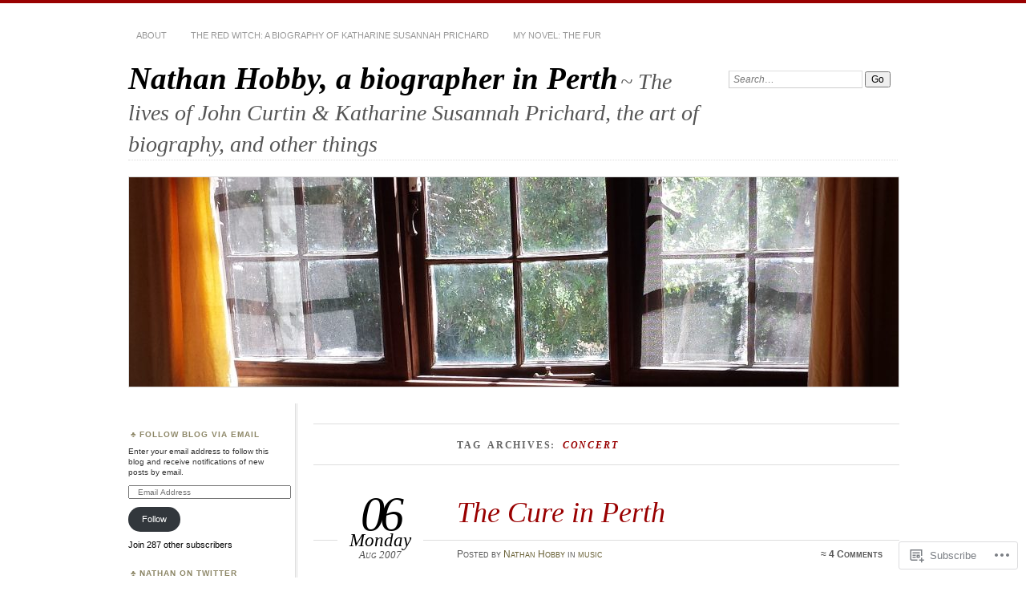

--- FILE ---
content_type: text/html; charset=UTF-8
request_url: https://nathanhobby.com/tag/concert/
body_size: 34972
content:
<!DOCTYPE html>
<!--[if IE 7]>
<html id="ie7" lang="en">
<![endif]-->
<!--[if IE 8]>
<html id="ie8" lang="en">
<![endif]-->
<!--[if !(IE 7) & !(IE 8)]><!-->
<html lang="en">
<!--<![endif]-->
<head>
<meta charset="UTF-8" />
<meta name="viewport" content="width=device-width" />
<title>concert | Nathan Hobby, a biographer in Perth</title>
<link rel="profile" href="http://gmpg.org/xfn/11" />
<link rel="pingback" href="https://nathanhobby.com/xmlrpc.php" />
<!--[if lt IE 9]>
<script src="https://s0.wp.com/wp-content/themes/pub/chateau/js/html5.js?m=1315596887i" type="text/javascript"></script>
<![endif]-->
<meta name='robots' content='max-image-preview:large' />

<!-- Async WordPress.com Remote Login -->
<script id="wpcom_remote_login_js">
var wpcom_remote_login_extra_auth = '';
function wpcom_remote_login_remove_dom_node_id( element_id ) {
	var dom_node = document.getElementById( element_id );
	if ( dom_node ) { dom_node.parentNode.removeChild( dom_node ); }
}
function wpcom_remote_login_remove_dom_node_classes( class_name ) {
	var dom_nodes = document.querySelectorAll( '.' + class_name );
	for ( var i = 0; i < dom_nodes.length; i++ ) {
		dom_nodes[ i ].parentNode.removeChild( dom_nodes[ i ] );
	}
}
function wpcom_remote_login_final_cleanup() {
	wpcom_remote_login_remove_dom_node_classes( "wpcom_remote_login_msg" );
	wpcom_remote_login_remove_dom_node_id( "wpcom_remote_login_key" );
	wpcom_remote_login_remove_dom_node_id( "wpcom_remote_login_validate" );
	wpcom_remote_login_remove_dom_node_id( "wpcom_remote_login_js" );
	wpcom_remote_login_remove_dom_node_id( "wpcom_request_access_iframe" );
	wpcom_remote_login_remove_dom_node_id( "wpcom_request_access_styles" );
}

// Watch for messages back from the remote login
window.addEventListener( "message", function( e ) {
	if ( e.origin === "https://r-login.wordpress.com" ) {
		var data = {};
		try {
			data = JSON.parse( e.data );
		} catch( e ) {
			wpcom_remote_login_final_cleanup();
			return;
		}

		if ( data.msg === 'LOGIN' ) {
			// Clean up the login check iframe
			wpcom_remote_login_remove_dom_node_id( "wpcom_remote_login_key" );

			var id_regex = new RegExp( /^[0-9]+$/ );
			var token_regex = new RegExp( /^.*|.*|.*$/ );
			if (
				token_regex.test( data.token )
				&& id_regex.test( data.wpcomid )
			) {
				// We have everything we need to ask for a login
				var script = document.createElement( "script" );
				script.setAttribute( "id", "wpcom_remote_login_validate" );
				script.src = '/remote-login.php?wpcom_remote_login=validate'
					+ '&wpcomid=' + data.wpcomid
					+ '&token=' + encodeURIComponent( data.token )
					+ '&host=' + window.location.protocol
					+ '//' + window.location.hostname
					+ '&postid=34'
					+ '&is_singular=';
				document.body.appendChild( script );
			}

			return;
		}

		// Safari ITP, not logged in, so redirect
		if ( data.msg === 'LOGIN-REDIRECT' ) {
			window.location = 'https://wordpress.com/log-in?redirect_to=' + window.location.href;
			return;
		}

		// Safari ITP, storage access failed, remove the request
		if ( data.msg === 'LOGIN-REMOVE' ) {
			var css_zap = 'html { -webkit-transition: margin-top 1s; transition: margin-top 1s; } /* 9001 */ html { margin-top: 0 !important; } * html body { margin-top: 0 !important; } @media screen and ( max-width: 782px ) { html { margin-top: 0 !important; } * html body { margin-top: 0 !important; } }';
			var style_zap = document.createElement( 'style' );
			style_zap.type = 'text/css';
			style_zap.appendChild( document.createTextNode( css_zap ) );
			document.body.appendChild( style_zap );

			var e = document.getElementById( 'wpcom_request_access_iframe' );
			e.parentNode.removeChild( e );

			document.cookie = 'wordpress_com_login_access=denied; path=/; max-age=31536000';

			return;
		}

		// Safari ITP
		if ( data.msg === 'REQUEST_ACCESS' ) {
			console.log( 'request access: safari' );

			// Check ITP iframe enable/disable knob
			if ( wpcom_remote_login_extra_auth !== 'safari_itp_iframe' ) {
				return;
			}

			// If we are in a "private window" there is no ITP.
			var private_window = false;
			try {
				var opendb = window.openDatabase( null, null, null, null );
			} catch( e ) {
				private_window = true;
			}

			if ( private_window ) {
				console.log( 'private window' );
				return;
			}

			var iframe = document.createElement( 'iframe' );
			iframe.id = 'wpcom_request_access_iframe';
			iframe.setAttribute( 'scrolling', 'no' );
			iframe.setAttribute( 'sandbox', 'allow-storage-access-by-user-activation allow-scripts allow-same-origin allow-top-navigation-by-user-activation' );
			iframe.src = 'https://r-login.wordpress.com/remote-login.php?wpcom_remote_login=request_access&origin=' + encodeURIComponent( data.origin ) + '&wpcomid=' + encodeURIComponent( data.wpcomid );

			var css = 'html { -webkit-transition: margin-top 1s; transition: margin-top 1s; } /* 9001 */ html { margin-top: 46px !important; } * html body { margin-top: 46px !important; } @media screen and ( max-width: 660px ) { html { margin-top: 71px !important; } * html body { margin-top: 71px !important; } #wpcom_request_access_iframe { display: block; height: 71px !important; } } #wpcom_request_access_iframe { border: 0px; height: 46px; position: fixed; top: 0; left: 0; width: 100%; min-width: 100%; z-index: 99999; background: #23282d; } ';

			var style = document.createElement( 'style' );
			style.type = 'text/css';
			style.id = 'wpcom_request_access_styles';
			style.appendChild( document.createTextNode( css ) );
			document.body.appendChild( style );

			document.body.appendChild( iframe );
		}

		if ( data.msg === 'DONE' ) {
			wpcom_remote_login_final_cleanup();
		}
	}
}, false );

// Inject the remote login iframe after the page has had a chance to load
// more critical resources
window.addEventListener( "DOMContentLoaded", function( e ) {
	var iframe = document.createElement( "iframe" );
	iframe.style.display = "none";
	iframe.setAttribute( "scrolling", "no" );
	iframe.setAttribute( "id", "wpcom_remote_login_key" );
	iframe.src = "https://r-login.wordpress.com/remote-login.php"
		+ "?wpcom_remote_login=key"
		+ "&origin=aHR0cHM6Ly9uYXRoYW5ob2JieS5jb20%3D"
		+ "&wpcomid=1188866"
		+ "&time=" + Math.floor( Date.now() / 1000 );
	document.body.appendChild( iframe );
}, false );
</script>
<link rel='dns-prefetch' href='//s0.wp.com' />
<link rel="alternate" type="application/rss+xml" title="Nathan Hobby, a biographer in Perth &raquo; Feed" href="https://nathanhobby.com/feed/" />
<link rel="alternate" type="application/rss+xml" title="Nathan Hobby, a biographer in Perth &raquo; Comments Feed" href="https://nathanhobby.com/comments/feed/" />
<link rel="alternate" type="application/rss+xml" title="Nathan Hobby, a biographer in Perth &raquo; concert Tag Feed" href="https://nathanhobby.com/tag/concert/feed/" />
	<script type="text/javascript">
		/* <![CDATA[ */
		function addLoadEvent(func) {
			var oldonload = window.onload;
			if (typeof window.onload != 'function') {
				window.onload = func;
			} else {
				window.onload = function () {
					oldonload();
					func();
				}
			}
		}
		/* ]]> */
	</script>
	<style id='wp-emoji-styles-inline-css'>

	img.wp-smiley, img.emoji {
		display: inline !important;
		border: none !important;
		box-shadow: none !important;
		height: 1em !important;
		width: 1em !important;
		margin: 0 0.07em !important;
		vertical-align: -0.1em !important;
		background: none !important;
		padding: 0 !important;
	}
/*# sourceURL=wp-emoji-styles-inline-css */
</style>
<link crossorigin='anonymous' rel='stylesheet' id='all-css-2-1' href='/wp-content/plugins/gutenberg-core/v22.2.0/build/styles/block-library/style.css?m=1764855221i&cssminify=yes' type='text/css' media='all' />
<style id='wp-block-library-inline-css'>
.has-text-align-justify {
	text-align:justify;
}
.has-text-align-justify{text-align:justify;}

/*# sourceURL=wp-block-library-inline-css */
</style><style id='global-styles-inline-css'>
:root{--wp--preset--aspect-ratio--square: 1;--wp--preset--aspect-ratio--4-3: 4/3;--wp--preset--aspect-ratio--3-4: 3/4;--wp--preset--aspect-ratio--3-2: 3/2;--wp--preset--aspect-ratio--2-3: 2/3;--wp--preset--aspect-ratio--16-9: 16/9;--wp--preset--aspect-ratio--9-16: 9/16;--wp--preset--color--black: #000000;--wp--preset--color--cyan-bluish-gray: #abb8c3;--wp--preset--color--white: #ffffff;--wp--preset--color--pale-pink: #f78da7;--wp--preset--color--vivid-red: #cf2e2e;--wp--preset--color--luminous-vivid-orange: #ff6900;--wp--preset--color--luminous-vivid-amber: #fcb900;--wp--preset--color--light-green-cyan: #7bdcb5;--wp--preset--color--vivid-green-cyan: #00d084;--wp--preset--color--pale-cyan-blue: #8ed1fc;--wp--preset--color--vivid-cyan-blue: #0693e3;--wp--preset--color--vivid-purple: #9b51e0;--wp--preset--gradient--vivid-cyan-blue-to-vivid-purple: linear-gradient(135deg,rgb(6,147,227) 0%,rgb(155,81,224) 100%);--wp--preset--gradient--light-green-cyan-to-vivid-green-cyan: linear-gradient(135deg,rgb(122,220,180) 0%,rgb(0,208,130) 100%);--wp--preset--gradient--luminous-vivid-amber-to-luminous-vivid-orange: linear-gradient(135deg,rgb(252,185,0) 0%,rgb(255,105,0) 100%);--wp--preset--gradient--luminous-vivid-orange-to-vivid-red: linear-gradient(135deg,rgb(255,105,0) 0%,rgb(207,46,46) 100%);--wp--preset--gradient--very-light-gray-to-cyan-bluish-gray: linear-gradient(135deg,rgb(238,238,238) 0%,rgb(169,184,195) 100%);--wp--preset--gradient--cool-to-warm-spectrum: linear-gradient(135deg,rgb(74,234,220) 0%,rgb(151,120,209) 20%,rgb(207,42,186) 40%,rgb(238,44,130) 60%,rgb(251,105,98) 80%,rgb(254,248,76) 100%);--wp--preset--gradient--blush-light-purple: linear-gradient(135deg,rgb(255,206,236) 0%,rgb(152,150,240) 100%);--wp--preset--gradient--blush-bordeaux: linear-gradient(135deg,rgb(254,205,165) 0%,rgb(254,45,45) 50%,rgb(107,0,62) 100%);--wp--preset--gradient--luminous-dusk: linear-gradient(135deg,rgb(255,203,112) 0%,rgb(199,81,192) 50%,rgb(65,88,208) 100%);--wp--preset--gradient--pale-ocean: linear-gradient(135deg,rgb(255,245,203) 0%,rgb(182,227,212) 50%,rgb(51,167,181) 100%);--wp--preset--gradient--electric-grass: linear-gradient(135deg,rgb(202,248,128) 0%,rgb(113,206,126) 100%);--wp--preset--gradient--midnight: linear-gradient(135deg,rgb(2,3,129) 0%,rgb(40,116,252) 100%);--wp--preset--font-size--small: 13px;--wp--preset--font-size--medium: 20px;--wp--preset--font-size--large: 36px;--wp--preset--font-size--x-large: 42px;--wp--preset--font-family--albert-sans: 'Albert Sans', sans-serif;--wp--preset--font-family--alegreya: Alegreya, serif;--wp--preset--font-family--arvo: Arvo, serif;--wp--preset--font-family--bodoni-moda: 'Bodoni Moda', serif;--wp--preset--font-family--bricolage-grotesque: 'Bricolage Grotesque', sans-serif;--wp--preset--font-family--cabin: Cabin, sans-serif;--wp--preset--font-family--chivo: Chivo, sans-serif;--wp--preset--font-family--commissioner: Commissioner, sans-serif;--wp--preset--font-family--cormorant: Cormorant, serif;--wp--preset--font-family--courier-prime: 'Courier Prime', monospace;--wp--preset--font-family--crimson-pro: 'Crimson Pro', serif;--wp--preset--font-family--dm-mono: 'DM Mono', monospace;--wp--preset--font-family--dm-sans: 'DM Sans', sans-serif;--wp--preset--font-family--dm-serif-display: 'DM Serif Display', serif;--wp--preset--font-family--domine: Domine, serif;--wp--preset--font-family--eb-garamond: 'EB Garamond', serif;--wp--preset--font-family--epilogue: Epilogue, sans-serif;--wp--preset--font-family--fahkwang: Fahkwang, sans-serif;--wp--preset--font-family--figtree: Figtree, sans-serif;--wp--preset--font-family--fira-sans: 'Fira Sans', sans-serif;--wp--preset--font-family--fjalla-one: 'Fjalla One', sans-serif;--wp--preset--font-family--fraunces: Fraunces, serif;--wp--preset--font-family--gabarito: Gabarito, system-ui;--wp--preset--font-family--ibm-plex-mono: 'IBM Plex Mono', monospace;--wp--preset--font-family--ibm-plex-sans: 'IBM Plex Sans', sans-serif;--wp--preset--font-family--ibarra-real-nova: 'Ibarra Real Nova', serif;--wp--preset--font-family--instrument-serif: 'Instrument Serif', serif;--wp--preset--font-family--inter: Inter, sans-serif;--wp--preset--font-family--josefin-sans: 'Josefin Sans', sans-serif;--wp--preset--font-family--jost: Jost, sans-serif;--wp--preset--font-family--libre-baskerville: 'Libre Baskerville', serif;--wp--preset--font-family--libre-franklin: 'Libre Franklin', sans-serif;--wp--preset--font-family--literata: Literata, serif;--wp--preset--font-family--lora: Lora, serif;--wp--preset--font-family--merriweather: Merriweather, serif;--wp--preset--font-family--montserrat: Montserrat, sans-serif;--wp--preset--font-family--newsreader: Newsreader, serif;--wp--preset--font-family--noto-sans-mono: 'Noto Sans Mono', sans-serif;--wp--preset--font-family--nunito: Nunito, sans-serif;--wp--preset--font-family--open-sans: 'Open Sans', sans-serif;--wp--preset--font-family--overpass: Overpass, sans-serif;--wp--preset--font-family--pt-serif: 'PT Serif', serif;--wp--preset--font-family--petrona: Petrona, serif;--wp--preset--font-family--piazzolla: Piazzolla, serif;--wp--preset--font-family--playfair-display: 'Playfair Display', serif;--wp--preset--font-family--plus-jakarta-sans: 'Plus Jakarta Sans', sans-serif;--wp--preset--font-family--poppins: Poppins, sans-serif;--wp--preset--font-family--raleway: Raleway, sans-serif;--wp--preset--font-family--roboto: Roboto, sans-serif;--wp--preset--font-family--roboto-slab: 'Roboto Slab', serif;--wp--preset--font-family--rubik: Rubik, sans-serif;--wp--preset--font-family--rufina: Rufina, serif;--wp--preset--font-family--sora: Sora, sans-serif;--wp--preset--font-family--source-sans-3: 'Source Sans 3', sans-serif;--wp--preset--font-family--source-serif-4: 'Source Serif 4', serif;--wp--preset--font-family--space-mono: 'Space Mono', monospace;--wp--preset--font-family--syne: Syne, sans-serif;--wp--preset--font-family--texturina: Texturina, serif;--wp--preset--font-family--urbanist: Urbanist, sans-serif;--wp--preset--font-family--work-sans: 'Work Sans', sans-serif;--wp--preset--spacing--20: 0.44rem;--wp--preset--spacing--30: 0.67rem;--wp--preset--spacing--40: 1rem;--wp--preset--spacing--50: 1.5rem;--wp--preset--spacing--60: 2.25rem;--wp--preset--spacing--70: 3.38rem;--wp--preset--spacing--80: 5.06rem;--wp--preset--shadow--natural: 6px 6px 9px rgba(0, 0, 0, 0.2);--wp--preset--shadow--deep: 12px 12px 50px rgba(0, 0, 0, 0.4);--wp--preset--shadow--sharp: 6px 6px 0px rgba(0, 0, 0, 0.2);--wp--preset--shadow--outlined: 6px 6px 0px -3px rgb(255, 255, 255), 6px 6px rgb(0, 0, 0);--wp--preset--shadow--crisp: 6px 6px 0px rgb(0, 0, 0);}:where(.is-layout-flex){gap: 0.5em;}:where(.is-layout-grid){gap: 0.5em;}body .is-layout-flex{display: flex;}.is-layout-flex{flex-wrap: wrap;align-items: center;}.is-layout-flex > :is(*, div){margin: 0;}body .is-layout-grid{display: grid;}.is-layout-grid > :is(*, div){margin: 0;}:where(.wp-block-columns.is-layout-flex){gap: 2em;}:where(.wp-block-columns.is-layout-grid){gap: 2em;}:where(.wp-block-post-template.is-layout-flex){gap: 1.25em;}:where(.wp-block-post-template.is-layout-grid){gap: 1.25em;}.has-black-color{color: var(--wp--preset--color--black) !important;}.has-cyan-bluish-gray-color{color: var(--wp--preset--color--cyan-bluish-gray) !important;}.has-white-color{color: var(--wp--preset--color--white) !important;}.has-pale-pink-color{color: var(--wp--preset--color--pale-pink) !important;}.has-vivid-red-color{color: var(--wp--preset--color--vivid-red) !important;}.has-luminous-vivid-orange-color{color: var(--wp--preset--color--luminous-vivid-orange) !important;}.has-luminous-vivid-amber-color{color: var(--wp--preset--color--luminous-vivid-amber) !important;}.has-light-green-cyan-color{color: var(--wp--preset--color--light-green-cyan) !important;}.has-vivid-green-cyan-color{color: var(--wp--preset--color--vivid-green-cyan) !important;}.has-pale-cyan-blue-color{color: var(--wp--preset--color--pale-cyan-blue) !important;}.has-vivid-cyan-blue-color{color: var(--wp--preset--color--vivid-cyan-blue) !important;}.has-vivid-purple-color{color: var(--wp--preset--color--vivid-purple) !important;}.has-black-background-color{background-color: var(--wp--preset--color--black) !important;}.has-cyan-bluish-gray-background-color{background-color: var(--wp--preset--color--cyan-bluish-gray) !important;}.has-white-background-color{background-color: var(--wp--preset--color--white) !important;}.has-pale-pink-background-color{background-color: var(--wp--preset--color--pale-pink) !important;}.has-vivid-red-background-color{background-color: var(--wp--preset--color--vivid-red) !important;}.has-luminous-vivid-orange-background-color{background-color: var(--wp--preset--color--luminous-vivid-orange) !important;}.has-luminous-vivid-amber-background-color{background-color: var(--wp--preset--color--luminous-vivid-amber) !important;}.has-light-green-cyan-background-color{background-color: var(--wp--preset--color--light-green-cyan) !important;}.has-vivid-green-cyan-background-color{background-color: var(--wp--preset--color--vivid-green-cyan) !important;}.has-pale-cyan-blue-background-color{background-color: var(--wp--preset--color--pale-cyan-blue) !important;}.has-vivid-cyan-blue-background-color{background-color: var(--wp--preset--color--vivid-cyan-blue) !important;}.has-vivid-purple-background-color{background-color: var(--wp--preset--color--vivid-purple) !important;}.has-black-border-color{border-color: var(--wp--preset--color--black) !important;}.has-cyan-bluish-gray-border-color{border-color: var(--wp--preset--color--cyan-bluish-gray) !important;}.has-white-border-color{border-color: var(--wp--preset--color--white) !important;}.has-pale-pink-border-color{border-color: var(--wp--preset--color--pale-pink) !important;}.has-vivid-red-border-color{border-color: var(--wp--preset--color--vivid-red) !important;}.has-luminous-vivid-orange-border-color{border-color: var(--wp--preset--color--luminous-vivid-orange) !important;}.has-luminous-vivid-amber-border-color{border-color: var(--wp--preset--color--luminous-vivid-amber) !important;}.has-light-green-cyan-border-color{border-color: var(--wp--preset--color--light-green-cyan) !important;}.has-vivid-green-cyan-border-color{border-color: var(--wp--preset--color--vivid-green-cyan) !important;}.has-pale-cyan-blue-border-color{border-color: var(--wp--preset--color--pale-cyan-blue) !important;}.has-vivid-cyan-blue-border-color{border-color: var(--wp--preset--color--vivid-cyan-blue) !important;}.has-vivid-purple-border-color{border-color: var(--wp--preset--color--vivid-purple) !important;}.has-vivid-cyan-blue-to-vivid-purple-gradient-background{background: var(--wp--preset--gradient--vivid-cyan-blue-to-vivid-purple) !important;}.has-light-green-cyan-to-vivid-green-cyan-gradient-background{background: var(--wp--preset--gradient--light-green-cyan-to-vivid-green-cyan) !important;}.has-luminous-vivid-amber-to-luminous-vivid-orange-gradient-background{background: var(--wp--preset--gradient--luminous-vivid-amber-to-luminous-vivid-orange) !important;}.has-luminous-vivid-orange-to-vivid-red-gradient-background{background: var(--wp--preset--gradient--luminous-vivid-orange-to-vivid-red) !important;}.has-very-light-gray-to-cyan-bluish-gray-gradient-background{background: var(--wp--preset--gradient--very-light-gray-to-cyan-bluish-gray) !important;}.has-cool-to-warm-spectrum-gradient-background{background: var(--wp--preset--gradient--cool-to-warm-spectrum) !important;}.has-blush-light-purple-gradient-background{background: var(--wp--preset--gradient--blush-light-purple) !important;}.has-blush-bordeaux-gradient-background{background: var(--wp--preset--gradient--blush-bordeaux) !important;}.has-luminous-dusk-gradient-background{background: var(--wp--preset--gradient--luminous-dusk) !important;}.has-pale-ocean-gradient-background{background: var(--wp--preset--gradient--pale-ocean) !important;}.has-electric-grass-gradient-background{background: var(--wp--preset--gradient--electric-grass) !important;}.has-midnight-gradient-background{background: var(--wp--preset--gradient--midnight) !important;}.has-small-font-size{font-size: var(--wp--preset--font-size--small) !important;}.has-medium-font-size{font-size: var(--wp--preset--font-size--medium) !important;}.has-large-font-size{font-size: var(--wp--preset--font-size--large) !important;}.has-x-large-font-size{font-size: var(--wp--preset--font-size--x-large) !important;}.has-albert-sans-font-family{font-family: var(--wp--preset--font-family--albert-sans) !important;}.has-alegreya-font-family{font-family: var(--wp--preset--font-family--alegreya) !important;}.has-arvo-font-family{font-family: var(--wp--preset--font-family--arvo) !important;}.has-bodoni-moda-font-family{font-family: var(--wp--preset--font-family--bodoni-moda) !important;}.has-bricolage-grotesque-font-family{font-family: var(--wp--preset--font-family--bricolage-grotesque) !important;}.has-cabin-font-family{font-family: var(--wp--preset--font-family--cabin) !important;}.has-chivo-font-family{font-family: var(--wp--preset--font-family--chivo) !important;}.has-commissioner-font-family{font-family: var(--wp--preset--font-family--commissioner) !important;}.has-cormorant-font-family{font-family: var(--wp--preset--font-family--cormorant) !important;}.has-courier-prime-font-family{font-family: var(--wp--preset--font-family--courier-prime) !important;}.has-crimson-pro-font-family{font-family: var(--wp--preset--font-family--crimson-pro) !important;}.has-dm-mono-font-family{font-family: var(--wp--preset--font-family--dm-mono) !important;}.has-dm-sans-font-family{font-family: var(--wp--preset--font-family--dm-sans) !important;}.has-dm-serif-display-font-family{font-family: var(--wp--preset--font-family--dm-serif-display) !important;}.has-domine-font-family{font-family: var(--wp--preset--font-family--domine) !important;}.has-eb-garamond-font-family{font-family: var(--wp--preset--font-family--eb-garamond) !important;}.has-epilogue-font-family{font-family: var(--wp--preset--font-family--epilogue) !important;}.has-fahkwang-font-family{font-family: var(--wp--preset--font-family--fahkwang) !important;}.has-figtree-font-family{font-family: var(--wp--preset--font-family--figtree) !important;}.has-fira-sans-font-family{font-family: var(--wp--preset--font-family--fira-sans) !important;}.has-fjalla-one-font-family{font-family: var(--wp--preset--font-family--fjalla-one) !important;}.has-fraunces-font-family{font-family: var(--wp--preset--font-family--fraunces) !important;}.has-gabarito-font-family{font-family: var(--wp--preset--font-family--gabarito) !important;}.has-ibm-plex-mono-font-family{font-family: var(--wp--preset--font-family--ibm-plex-mono) !important;}.has-ibm-plex-sans-font-family{font-family: var(--wp--preset--font-family--ibm-plex-sans) !important;}.has-ibarra-real-nova-font-family{font-family: var(--wp--preset--font-family--ibarra-real-nova) !important;}.has-instrument-serif-font-family{font-family: var(--wp--preset--font-family--instrument-serif) !important;}.has-inter-font-family{font-family: var(--wp--preset--font-family--inter) !important;}.has-josefin-sans-font-family{font-family: var(--wp--preset--font-family--josefin-sans) !important;}.has-jost-font-family{font-family: var(--wp--preset--font-family--jost) !important;}.has-libre-baskerville-font-family{font-family: var(--wp--preset--font-family--libre-baskerville) !important;}.has-libre-franklin-font-family{font-family: var(--wp--preset--font-family--libre-franklin) !important;}.has-literata-font-family{font-family: var(--wp--preset--font-family--literata) !important;}.has-lora-font-family{font-family: var(--wp--preset--font-family--lora) !important;}.has-merriweather-font-family{font-family: var(--wp--preset--font-family--merriweather) !important;}.has-montserrat-font-family{font-family: var(--wp--preset--font-family--montserrat) !important;}.has-newsreader-font-family{font-family: var(--wp--preset--font-family--newsreader) !important;}.has-noto-sans-mono-font-family{font-family: var(--wp--preset--font-family--noto-sans-mono) !important;}.has-nunito-font-family{font-family: var(--wp--preset--font-family--nunito) !important;}.has-open-sans-font-family{font-family: var(--wp--preset--font-family--open-sans) !important;}.has-overpass-font-family{font-family: var(--wp--preset--font-family--overpass) !important;}.has-pt-serif-font-family{font-family: var(--wp--preset--font-family--pt-serif) !important;}.has-petrona-font-family{font-family: var(--wp--preset--font-family--petrona) !important;}.has-piazzolla-font-family{font-family: var(--wp--preset--font-family--piazzolla) !important;}.has-playfair-display-font-family{font-family: var(--wp--preset--font-family--playfair-display) !important;}.has-plus-jakarta-sans-font-family{font-family: var(--wp--preset--font-family--plus-jakarta-sans) !important;}.has-poppins-font-family{font-family: var(--wp--preset--font-family--poppins) !important;}.has-raleway-font-family{font-family: var(--wp--preset--font-family--raleway) !important;}.has-roboto-font-family{font-family: var(--wp--preset--font-family--roboto) !important;}.has-roboto-slab-font-family{font-family: var(--wp--preset--font-family--roboto-slab) !important;}.has-rubik-font-family{font-family: var(--wp--preset--font-family--rubik) !important;}.has-rufina-font-family{font-family: var(--wp--preset--font-family--rufina) !important;}.has-sora-font-family{font-family: var(--wp--preset--font-family--sora) !important;}.has-source-sans-3-font-family{font-family: var(--wp--preset--font-family--source-sans-3) !important;}.has-source-serif-4-font-family{font-family: var(--wp--preset--font-family--source-serif-4) !important;}.has-space-mono-font-family{font-family: var(--wp--preset--font-family--space-mono) !important;}.has-syne-font-family{font-family: var(--wp--preset--font-family--syne) !important;}.has-texturina-font-family{font-family: var(--wp--preset--font-family--texturina) !important;}.has-urbanist-font-family{font-family: var(--wp--preset--font-family--urbanist) !important;}.has-work-sans-font-family{font-family: var(--wp--preset--font-family--work-sans) !important;}
/*# sourceURL=global-styles-inline-css */
</style>

<style id='classic-theme-styles-inline-css'>
/*! This file is auto-generated */
.wp-block-button__link{color:#fff;background-color:#32373c;border-radius:9999px;box-shadow:none;text-decoration:none;padding:calc(.667em + 2px) calc(1.333em + 2px);font-size:1.125em}.wp-block-file__button{background:#32373c;color:#fff;text-decoration:none}
/*# sourceURL=/wp-includes/css/classic-themes.min.css */
</style>
<link crossorigin='anonymous' rel='stylesheet' id='all-css-4-1' href='/_static/??-eJx9kNsKwjAMQH/[base64]&cssminify=yes' type='text/css' media='all' />
<link crossorigin='anonymous' rel='stylesheet' id='print-css-5-1' href='/wp-content/mu-plugins/global-print/global-print.css?m=1465851035i&cssminify=yes' type='text/css' media='print' />
<style id='jetpack-global-styles-frontend-style-inline-css'>
:root { --font-headings: unset; --font-base: unset; --font-headings-default: -apple-system,BlinkMacSystemFont,"Segoe UI",Roboto,Oxygen-Sans,Ubuntu,Cantarell,"Helvetica Neue",sans-serif; --font-base-default: -apple-system,BlinkMacSystemFont,"Segoe UI",Roboto,Oxygen-Sans,Ubuntu,Cantarell,"Helvetica Neue",sans-serif;}
/*# sourceURL=jetpack-global-styles-frontend-style-inline-css */
</style>
<link crossorigin='anonymous' rel='stylesheet' id='all-css-8-1' href='/wp-content/themes/h4/global.css?m=1420737423i&cssminify=yes' type='text/css' media='all' />
<script type="text/javascript" id="wpcom-actionbar-placeholder-js-extra">
/* <![CDATA[ */
var actionbardata = {"siteID":"1188866","postID":"0","siteURL":"https://nathanhobby.com","xhrURL":"https://nathanhobby.com/wp-admin/admin-ajax.php","nonce":"40de9bb5a6","isLoggedIn":"","statusMessage":"","subsEmailDefault":"instantly","proxyScriptUrl":"https://s0.wp.com/wp-content/js/wpcom-proxy-request.js?m=1513050504i&amp;ver=20211021","i18n":{"followedText":"New posts from this site will now appear in your \u003Ca href=\"https://wordpress.com/reader\"\u003EReader\u003C/a\u003E","foldBar":"Collapse this bar","unfoldBar":"Expand this bar","shortLinkCopied":"Shortlink copied to clipboard."}};
//# sourceURL=wpcom-actionbar-placeholder-js-extra
/* ]]> */
</script>
<script type="text/javascript" id="jetpack-mu-wpcom-settings-js-before">
/* <![CDATA[ */
var JETPACK_MU_WPCOM_SETTINGS = {"assetsUrl":"https://s0.wp.com/wp-content/mu-plugins/jetpack-mu-wpcom-plugin/sun/jetpack_vendor/automattic/jetpack-mu-wpcom/src/build/"};
//# sourceURL=jetpack-mu-wpcom-settings-js-before
/* ]]> */
</script>
<script crossorigin='anonymous' type='text/javascript'  src='/wp-content/js/rlt-proxy.js?m=1720530689i'></script>
<script type="text/javascript" id="rlt-proxy-js-after">
/* <![CDATA[ */
	rltInitialize( {"token":null,"iframeOrigins":["https:\/\/widgets.wp.com"]} );
//# sourceURL=rlt-proxy-js-after
/* ]]> */
</script>
<link rel="EditURI" type="application/rsd+xml" title="RSD" href="https://nathanhobby.wordpress.com/xmlrpc.php?rsd" />
<meta name="generator" content="WordPress.com" />

<!-- Jetpack Open Graph Tags -->
<meta property="og:type" content="website" />
<meta property="og:title" content="concert &#8211; Nathan Hobby, a biographer in Perth" />
<meta property="og:url" content="https://nathanhobby.com/tag/concert/" />
<meta property="og:site_name" content="Nathan Hobby, a biographer in Perth" />
<meta property="og:image" content="https://s0.wp.com/i/blank.jpg?m=1383295312i" />
<meta property="og:image:width" content="200" />
<meta property="og:image:height" content="200" />
<meta property="og:image:alt" content="" />
<meta property="og:locale" content="en_US" />

<!-- End Jetpack Open Graph Tags -->
<link rel="shortcut icon" type="image/x-icon" href="https://s0.wp.com/i/favicon.ico?m=1713425267i" sizes="16x16 24x24 32x32 48x48" />
<link rel="icon" type="image/x-icon" href="https://s0.wp.com/i/favicon.ico?m=1713425267i" sizes="16x16 24x24 32x32 48x48" />
<link rel="apple-touch-icon" href="https://s0.wp.com/i/webclip.png?m=1713868326i" />
<link rel='openid.server' href='https://nathanhobby.com/?openidserver=1' />
<link rel='openid.delegate' href='https://nathanhobby.com/' />
<link rel="search" type="application/opensearchdescription+xml" href="https://nathanhobby.com/osd.xml" title="Nathan Hobby, a biographer in Perth" />
<link rel="search" type="application/opensearchdescription+xml" href="https://s1.wp.com/opensearch.xml" title="WordPress.com" />
<style type="text/css">.recentcomments a{display:inline !important;padding:0 !important;margin:0 !important;}</style>		<style type="text/css">
			.recentcomments a {
				display: inline !important;
				padding: 0 !important;
				margin: 0 !important;
			}

			table.recentcommentsavatartop img.avatar, table.recentcommentsavatarend img.avatar {
				border: 0px;
				margin: 0;
			}

			table.recentcommentsavatartop a, table.recentcommentsavatarend a {
				border: 0px !important;
				background-color: transparent !important;
			}

			td.recentcommentsavatarend, td.recentcommentsavatartop {
				padding: 0px 0px 1px 0px;
				margin: 0px;
			}

			td.recentcommentstextend {
				border: none !important;
				padding: 0px 0px 2px 10px;
			}

			.rtl td.recentcommentstextend {
				padding: 0px 10px 2px 0px;
			}

			td.recentcommentstexttop {
				border: none;
				padding: 0px 0px 0px 10px;
			}

			.rtl td.recentcommentstexttop {
				padding: 0px 10px 0px 0px;
			}
		</style>
		<meta name="description" content="Posts about concert written by Nathan Hobby" />
<link crossorigin='anonymous' rel='stylesheet' id='all-css-0-3' href='/_static/??-eJyNzMsKAjEMheEXshPqBXUhPoo4bRgytmkwCYNvbwdm487d+eDwwyIhNTZkg+pBik/ECjOaPNNrM6gzPIgTjE4ld46a3iRGrX9/NFTiIanu4O9wbdkLKiyUJzQFaxKkaV9qn4Jr7V5v8Xw6XC/xGPfzF4aPQ7Q=&cssminify=yes' type='text/css' media='all' />
</head>

<body class="archive tag tag-concert tag-8609 wp-theme-pubchateau customizer-styles-applied two-column sidebar-content jetpack-reblog-enabled">
<div id="page" class="hfeed">
		<div id="page-inner">
		<header id="branding" role="banner">
			<nav id="menu" role="navigation">
				<ul class="menu clear-fix">
<li class="page_item page-item-1137"><a href="https://nathanhobby.com/about-me/">About</a></li>
<li class="page_item page-item-5711"><a href="https://nathanhobby.com/the-red-witch-a-biography-of-katharine-susannah-prichard/">The Red Witch: A Biography of Katharine Susannah Prichard</a></li>
<li class="page_item page-item-7"><a href="https://nathanhobby.com/the-fur/">My novel: The Fur</a></li>
</ul>
			</nav><!-- end #menu -->

			<div id="main-title">
				<hgroup>
					<h1 id="site-title"><a href="https://nathanhobby.com/" title="Nathan Hobby, a biographer in Perth" rel="home">Nathan Hobby, a biographer in Perth</a></h1>
												<h2 id="site-description">~ The lives of John Curtin &amp; Katharine Susannah Prichard, the art of biography, and other things</h2>
									</hgroup>
			</div><!-- end #main-title -->

							<div id="search">
					
<form method="get" action="https://nathanhobby.com//" >
	<div>
		<label for="s" class="assistive-text">Search:</label>
		<input type="text" value="Search&hellip;" name="s" id="s" onfocus="this.value=''" />
		<input type="submit" name="search" value="Go" />
	</div>
</form>
				</div><!-- end #search -->
			
			<div id="main-image">
							<a href="https://nathanhobby.com/">
													<img src="https://nathanhobby.com/wp-content/uploads/2015/08/cropped-20141207_150233.jpg" width="960" height="261" alt="Nathan Hobby, a biographer in Perth" title="Nathan Hobby, a biographer in Perth" />
									</a>
						</div><!-- end #main-image -->
		</header><!-- #branding -->
		<div id="main" class="clear-fix">
<div id="primary">
	<div id="content" class="clear-fix" role="main">
		<div class="more-posts">

			
				<header class="page-header">
					<h1 class="page-title">
						Tag Archives: <em>concert</em>					</h1>
				</header>

				
				<article id="post-34" class="post-34 post type-post status-publish format-standard hentry category-music tag-concert tag-perth tag-review-music tag-the-cure">
	<header class="post-title">
								<h1><a href="https://nathanhobby.com/2007/08/06/the-cure-in-perth/" rel="bookmark">The Cure in&nbsp;Perth</a></h1>								<a href="https://nathanhobby.com/2007/08/06/the-cure-in-perth/" class="post-permalink">		<p class="post-date">
			<strong>06</strong>
			<em>Monday</em>
			<span>Aug 2007</span>
		</p>
	</a>
	<div class="post-info clear-fix">
		<p>
			Posted <span class="by-author"> by <span class="author vcard"><a class="url fn n" href="https://nathanhobby.com/author/nathanhobby/" title="View all posts by Nathan Hobby" rel="author">Nathan Hobby</a></span></span> in <a href="https://nathanhobby.com/category/music/" rel="category tag">music</a>		</p>
		<p class="post-com-count">
			<strong>&asymp; <a href="https://nathanhobby.com/2007/08/06/the-cure-in-perth/#comments">4 Comments</a></strong>
		</p>
	</div><!-- end .post-info -->
						</header><!-- end .post-title -->
	<div class="post-content clear-fix">

			<div class="post-extras">
				<p><strong>Tags</strong></p><p><a href="https://nathanhobby.com/tag/concert/" rel="tag">concert</a>, <a href="https://nathanhobby.com/tag/perth/" rel="tag">Perth</a>, <a href="https://nathanhobby.com/tag/review-music/" rel="tag">review - music</a>, <a href="https://nathanhobby.com/tag/the-cure/" rel="tag">The Cure</a></p>	</div><!-- end .post-extras -->

		<div class="post-entry">
			<p>Me and Nicole went to see the Cure on Saturday night.</p>
<p>It was at Challenge Stadium, a basketball stadium, and the setting for part of my novel The Fur. It was strange to be back in that place again; the last time was nine years ago when I was playing volleyball at countryweek. Robert Smith was standing on that same ground where I&#8217;d been playing sport.</p>
<p>They played for over three hours, a loud and generous set that seemed to cover every single album except Bloodflowers. (I wonder if he regrets Bloodflowers? I have always liked it and I always will.) Some of the songs I remember him playing are:<br />
&#8211; Us or them<br />
&#8211; A hundred years (a real treat)<br />
&#8211; Wrong number<br />
&#8211; Lovesong (at this point Kath and Kim next to me got up and did a chicken dance.)<br />
&#8211; Plainsong<br />
&#8211; Pictures of you (another highlight for me; but if only he&#8217;d played Last dance.)<br />
&#8211; Fascination street (actually this was early in the set)<br />
&#8211; Deep green sea<br />
&#8211; Friday I&#8217;m in love (was this in the encore? I think so)<br />
&#8211; The kiss (the only song I remember repeated from the last Perth concert in 2000 &#8211; when he played every single Bloodflowers song.)<br />
&#8211; Why can&#8217;t I be you?<br />
&#8211; Just like heaven<br />
&#8211; Jumping someone else&#8217;s train<br />
&#8211; Killing an arab<br />
&#8211; The forest<br />
&#8211; The walk<br />
&#8211; Never enough<br />
&#8211; Three imaginary boys<br />
&#8211; Fire in Cairo</p>
<p>The bass player, Simon Gallup, was annoying, he kept on bending his knees and crouching and swaying; he didn&#8217;t have any of the dignity of the others. He looked like a little boy playing with his older brothers. Even if he&#8217;s been with the band since the start.</p>
<p>I wish Robert had said more, revealed something of himself, or about the songs. I guess he wanted them to speak for themselves. At one point he said he wasn&#8217;t saying much because he kept forgetting he spoke the same language as us.</p>
<p>With two guitars, a bass and drums in a heavy rock stadium setup, the interpretation of the songs was really aggressive. I guess that&#8217;s my main criticism. I would have liked to have seen a softer, more varied performance. And keyboards. Give us that 80s sound! Instead, we had a clear message that &#8216;we&#8217;re not too old for this&#8217;.</p>
<p>UPDATE: Here&#8217;s a complete setlist- <br />
 <a href="http://ourworld.compuserve.com/homepages/ChainofFlowers/aug0407.html">http://ourworld.compuserve.com/homepages/ChainofFlowers/aug0407.html</a></p>
					</div><!-- end .post-entry -->

	</div><!-- end .post-content -->
</article><!-- #post-34 -->

				
			
		</div><!-- end #more-posts -->
	</div><!-- end #content -->
</div><!-- end #primary -->

	<div id="secondary" class="widget-area" role="complementary">
		
		<aside id="blog_subscription-3" class="sidebar-widget widget_blog_subscription jetpack_subscription_widget"><h1 class="widget-title"><label for="subscribe-field">Follow Blog via Email</label></h1>

			<div class="wp-block-jetpack-subscriptions__container">
			<form
				action="https://subscribe.wordpress.com"
				method="post"
				accept-charset="utf-8"
				data-blog="1188866"
				data-post_access_level="everybody"
				id="subscribe-blog"
			>
				<p>Enter your email address to follow this blog and receive notifications of new posts by email.</p>
				<p id="subscribe-email">
					<label
						id="subscribe-field-label"
						for="subscribe-field"
						class="screen-reader-text"
					>
						Email Address:					</label>

					<input
							type="email"
							name="email"
							autocomplete="email"
							
							style="width: 95%; padding: 1px 10px"
							placeholder="Email Address"
							value=""
							id="subscribe-field"
							required
						/>				</p>

				<p id="subscribe-submit"
									>
					<input type="hidden" name="action" value="subscribe"/>
					<input type="hidden" name="blog_id" value="1188866"/>
					<input type="hidden" name="source" value="https://nathanhobby.com/tag/concert/"/>
					<input type="hidden" name="sub-type" value="widget"/>
					<input type="hidden" name="redirect_fragment" value="subscribe-blog"/>
					<input type="hidden" id="_wpnonce" name="_wpnonce" value="094b9c3c19" />					<button type="submit"
													class="wp-block-button__link"
																	>
						Follow					</button>
				</p>
			</form>
							<div class="wp-block-jetpack-subscriptions__subscount">
					Join 287 other subscribers				</div>
						</div>
			
</aside><aside id="twitter_timeline-3" class="sidebar-widget widget_twitter_timeline"><h1 class="widget-title">Nathan on Twitter</h1><a class="twitter-timeline" data-width="220" data-theme="light" data-border-color="#e8e8e8" data-tweet-limit="5" data-lang="EN" data-partner="jetpack" data-chrome="noscrollbar" href="https://twitter.com/@nathanhobby" href="https://twitter.com/@nathanhobby">My Tweets</a></aside><aside id="categories-1" class="sidebar-widget widget_categories"><h1 class="widget-title">Categories</h1>
			<ul>
					<li class="cat-item cat-item-15948"><a href="https://nathanhobby.com/category/academic/">academic</a> (9)
</li>
	<li class="cat-item cat-item-32292360"><a href="https://nathanhobby.com/category/archives-and-sources/">archives and sources</a> (10)
</li>
	<li class="cat-item cat-item-30384"><a href="https://nathanhobby.com/category/autobiographical/">autobiographical</a> (62)
</li>
	<li class="cat-item cat-item-4393930"><a href="https://nathanhobby.com/category/biographers/">biographers</a> (10)
</li>
	<li class="cat-item cat-item-210121831"><a href="https://nathanhobby.com/category/biographical-method/">biographical method</a> (28)
</li>
	<li class="cat-item cat-item-212673909"><a href="https://nathanhobby.com/category/biographical-quests/">biographical quests</a> (18)
</li>
	<li class="cat-item cat-item-48362"><a href="https://nathanhobby.com/category/biographies/">biographies</a> (21)
<ul class='children'>
	<li class="cat-item cat-item-10564939"><a href="https://nathanhobby.com/category/biographies/political-biography/">political biography</a> (2)
</li>
</ul>
</li>
	<li class="cat-item cat-item-353744898"><a href="https://nathanhobby.com/category/biographies-of-living-subjects/">biographies of living subjects</a> (2)
</li>
	<li class="cat-item cat-item-552886960"><a href="https://nathanhobby.com/category/biographies-of-writers-artists-musicians/">biographies of writers, artists &amp; musicians</a> (12)
</li>
	<li class="cat-item cat-item-332028581"><a href="https://nathanhobby.com/category/biographies-of-writers-artists-and-musicians/">biographies of writers, artists and musicians</a> (20)
</li>
	<li class="cat-item cat-item-145846880"><a href="https://nathanhobby.com/category/biography-as-a-literary-form/">biography as a literary form</a> (9)
</li>
	<li class="cat-item cat-item-161565966"><a href="https://nathanhobby.com/category/biography-in-fiction/">biography in fiction</a> (2)
</li>
	<li class="cat-item cat-item-338514521"><a href="https://nathanhobby.com/category/biography-in-the-news/">biography in the news</a> (2)
</li>
	<li class="cat-item cat-item-178"><a href="https://nathanhobby.com/category/books/">books</a> (236)
<ul class='children'>
	<li class="cat-item cat-item-726"><a href="https://nathanhobby.com/category/books/authors/">authors</a> (19)
</li>
	<li class="cat-item cat-item-7215"><a href="https://nathanhobby.com/category/books/book-review/">book review</a> (173)
</li>
	<li class="cat-item cat-item-1473"><a href="https://nathanhobby.com/category/books/reading/">reading</a> (23)
</li>
</ul>
</li>
	<li class="cat-item cat-item-72976156"><a href="https://nathanhobby.com/category/covid/">Covid</a> (2)
</li>
	<li class="cat-item cat-item-148169"><a href="https://nathanhobby.com/category/creative-nonfiction/">creative nonfiction</a> (11)
</li>
	<li class="cat-item cat-item-922"><a href="https://nathanhobby.com/category/daily-life/">daily life</a> (2)
</li>
	<li class="cat-item cat-item-1717049"><a href="https://nathanhobby.com/category/daily-prompt/">Daily Prompt</a> (2)
</li>
	<li class="cat-item cat-item-8437"><a href="https://nathanhobby.com/category/death/">death</a> (21)
</li>
	<li class="cat-item cat-item-541876"><a href="https://nathanhobby.com/category/digital-humanities/">digital humanities</a> (3)
</li>
	<li class="cat-item cat-item-20226"><a href="https://nathanhobby.com/category/family-history/">family history</a> (1)
</li>
	<li class="cat-item cat-item-1747"><a href="https://nathanhobby.com/category/fiction/">fiction</a> (8)
</li>
	<li class="cat-item cat-item-9113203"><a href="https://nathanhobby.com/category/film-and-television-biographies/">film and television biographies</a> (5)
</li>
	<li class="cat-item cat-item-7217"><a href="https://nathanhobby.com/category/film-review/">film review</a> (48)
</li>
	<li class="cat-item cat-item-112389"><a href="https://nathanhobby.com/category/found-objects/">found objects</a> (3)
</li>
	<li class="cat-item cat-item-695343"><a href="https://nathanhobby.com/category/historical-biographies/">historical biographies</a> (1)
</li>
	<li class="cat-item cat-item-678"><a href="https://nathanhobby.com/category/history/">history</a> (20)
</li>
	<li class="cat-item cat-item-352860545"><a href="https://nathanhobby.com/category/in-the-steps-of-ksp/">In the steps of KSP</a> (4)
</li>
	<li class="cat-item cat-item-3196541"><a href="https://nathanhobby.com/category/john-curtin/">John Curtin</a> (12)
</li>
	<li class="cat-item cat-item-3978843"><a href="https://nathanhobby.com/category/katharine-susannah-prichard/">Katharine Susannah Prichard</a> (114)
<ul class='children'>
	<li class="cat-item cat-item-761941832"><a href="https://nathanhobby.com/category/katharine-susannah-prichard/glimpses-of-ksp/">Glimpses of KSP</a> (7)
</li>
	<li class="cat-item cat-item-582194031"><a href="https://nathanhobby.com/category/katharine-susannah-prichard/my-ksp-biography/">My KSP biography</a> (31)
	<ul class='children'>
	<li class="cat-item cat-item-1297624"><a href="https://nathanhobby.com/category/katharine-susannah-prichard/my-ksp-biography/deleted-scenes/">deleted scenes</a> (1)
</li>
	</ul>
</li>
</ul>
</li>
	<li class="cat-item cat-item-308739419"><a href="https://nathanhobby.com/category/katharine-susannah-prichards-associates-and-connections/">Katharine Susannah Prichard&#039;s associates and connections</a> (16)
</li>
	<li class="cat-item cat-item-311457839"><a href="https://nathanhobby.com/category/katharine-susannah-prichards-writings/">Katharine Susannah Prichard&#039;s writings</a> (34)
</li>
	<li class="cat-item cat-item-12499"><a href="https://nathanhobby.com/category/libraries/">libraries</a> (5)
</li>
	<li class="cat-item cat-item-124"><a href="https://nathanhobby.com/category/life/">life</a> (20)
</li>
	<li class="cat-item cat-item-2717"><a href="https://nathanhobby.com/category/link/">link</a> (23)
</li>
	<li class="cat-item cat-item-2200"><a href="https://nathanhobby.com/category/links/">links</a> (41)
</li>
	<li class="cat-item cat-item-1832"><a href="https://nathanhobby.com/category/lists/">lists</a> (28)
</li>
	<li class="cat-item cat-item-373684508"><a href="https://nathanhobby.com/category/local-history-and-heritage/">local history and heritage</a> (1)
</li>
	<li class="cat-item cat-item-292"><a href="https://nathanhobby.com/category/media/">media</a> (4)
</li>
	<li class="cat-item cat-item-250096375"><a href="https://nathanhobby.com/category/memes-and-urban-myths/">memes and urban myths</a> (1)
</li>
	<li class="cat-item cat-item-18517"><a href="https://nathanhobby.com/category/memoirs/">memoirs</a> (10)
</li>
	<li class="cat-item cat-item-171"><a href="https://nathanhobby.com/category/meta/">meta</a> (2)
</li>
	<li class="cat-item cat-item-18"><a href="https://nathanhobby.com/category/music/">music</a> (18)
</li>
	<li class="cat-item cat-item-103"><a href="https://nathanhobby.com/category/news/">news</a> (9)
</li>
	<li class="cat-item cat-item-19636"><a href="https://nathanhobby.com/category/news-and-events/">news and events</a> (43)
</li>
	<li class="cat-item cat-item-21091"><a href="https://nathanhobby.com/category/obituary/">obituary</a> (1)
</li>
	<li class="cat-item cat-item-545943051"><a href="https://nathanhobby.com/category/old-writing-found-on-a-floppy-disk/">Old writing found on a floppy disk</a> (1)
</li>
	<li class="cat-item cat-item-422"><a href="https://nathanhobby.com/category/poetry/">poetry</a> (5)
</li>
	<li class="cat-item cat-item-130993"><a href="https://nathanhobby.com/category/politics-and-current-affairs/">politics and current affairs</a> (26)
<ul class='children'>
	<li class="cat-item cat-item-16897"><a href="https://nathanhobby.com/category/politics-and-current-affairs/climate-change/">climate change</a> (1)
</li>
</ul>
</li>
	<li class="cat-item cat-item-212194220"><a href="https://nathanhobby.com/category/prologues-and-introductions/">prologues and introductions</a> (2)
</li>
	<li class="cat-item cat-item-281789046"><a href="https://nathanhobby.com/category/psychological-aspects-of-biography/">psychological aspects of biography</a> (3)
</li>
	<li class="cat-item cat-item-755"><a href="https://nathanhobby.com/category/quotes/">quotes</a> (22)
</li>
	<li class="cat-item cat-item-4336"><a href="https://nathanhobby.com/category/rip/">R.I.P.</a> (10)
</li>
	<li class="cat-item cat-item-143061"><a href="https://nathanhobby.com/category/reading-report/">reading report</a> (3)
</li>
	<li class="cat-item cat-item-116"><a href="https://nathanhobby.com/category/religion/">religion</a> (1)
</li>
	<li class="cat-item cat-item-28448155"><a href="https://nathanhobby.com/category/religious-biography/">religious biography</a> (1)
</li>
	<li class="cat-item cat-item-668"><a href="https://nathanhobby.com/category/research/">research</a> (5)
</li>
	<li class="cat-item cat-item-219546021"><a href="https://nathanhobby.com/category/role-of-the-biographer-within-the-biography/">role of the biographer within the biography</a> (2)
</li>
	<li class="cat-item cat-item-745982886"><a href="https://nathanhobby.com/category/series-a-z-of-katharine-susannah-prichard/">Series: A-Z of Katharine Susannah Prichard</a> (26)
</li>
	<li class="cat-item cat-item-696668344"><a href="https://nathanhobby.com/category/series-corona-diary/">Series: Corona Diary</a> (1)
</li>
	<li class="cat-item cat-item-635545568"><a href="https://nathanhobby.com/category/series-saturday-10am/">Series: Saturday 10am</a> (14)
</li>
	<li class="cat-item cat-item-540978713"><a href="https://nathanhobby.com/category/series-short-stories-2016/">Series: Short Stories (2016)</a> (6)
</li>
	<li class="cat-item cat-item-250456140"><a href="https://nathanhobby.com/category/series-the-tourist-2013/">Series: The Tourist (2013)</a> (6)
</li>
	<li class="cat-item cat-item-250456110"><a href="https://nathanhobby.com/category/series-thursday-3pm-feature-posts-2009/">Series: Thursday 3pm feature posts (2009)</a> (35)
</li>
	<li class="cat-item cat-item-219545983"><a href="https://nathanhobby.com/category/structure-of-biographies/">structure of biographies</a> (3)
</li>
	<li class="cat-item cat-item-106084217"><a href="https://nathanhobby.com/category/technology-and-the-digital-world/">technology and the digital world</a> (2)
</li>
	<li class="cat-item cat-item-459"><a href="https://nathanhobby.com/category/television/">television</a> (4)
</li>
	<li class="cat-item cat-item-248200259"><a href="https://nathanhobby.com/category/the-nature-of-biography/">the nature of biography</a> (4)
</li>
	<li class="cat-item cat-item-721"><a href="https://nathanhobby.com/category/this-blog/">this blog</a> (10)
</li>
	<li class="cat-item cat-item-1"><a href="https://nathanhobby.com/category/uncategorized/">Uncategorized</a> (33)
</li>
	<li class="cat-item cat-item-36525"><a href="https://nathanhobby.com/category/western-australia/">Western Australia</a> (26)
</li>
	<li class="cat-item cat-item-349"><a href="https://nathanhobby.com/category/writing/">writing</a> (41)
</li>
			</ul>

			</aside><aside id="archives-2" class="sidebar-widget widget_archive"><h1 class="widget-title">Archives</h1>		<label class="screen-reader-text" for="archives-dropdown-2">Archives</label>
		<select id="archives-dropdown-2" name="archive-dropdown">
			
			<option value="">Select Month</option>
				<option value='https://nathanhobby.com/2025/12/'> December 2025 &nbsp;(2)</option>
	<option value='https://nathanhobby.com/2025/09/'> September 2025 &nbsp;(2)</option>
	<option value='https://nathanhobby.com/2025/08/'> August 2025 &nbsp;(2)</option>
	<option value='https://nathanhobby.com/2025/07/'> July 2025 &nbsp;(1)</option>
	<option value='https://nathanhobby.com/2025/06/'> June 2025 &nbsp;(3)</option>
	<option value='https://nathanhobby.com/2025/01/'> January 2025 &nbsp;(3)</option>
	<option value='https://nathanhobby.com/2024/10/'> October 2024 &nbsp;(1)</option>
	<option value='https://nathanhobby.com/2024/07/'> July 2024 &nbsp;(1)</option>
	<option value='https://nathanhobby.com/2024/06/'> June 2024 &nbsp;(1)</option>
	<option value='https://nathanhobby.com/2024/05/'> May 2024 &nbsp;(3)</option>
	<option value='https://nathanhobby.com/2024/04/'> April 2024 &nbsp;(3)</option>
	<option value='https://nathanhobby.com/2024/03/'> March 2024 &nbsp;(4)</option>
	<option value='https://nathanhobby.com/2024/02/'> February 2024 &nbsp;(3)</option>
	<option value='https://nathanhobby.com/2023/12/'> December 2023 &nbsp;(2)</option>
	<option value='https://nathanhobby.com/2023/11/'> November 2023 &nbsp;(2)</option>
	<option value='https://nathanhobby.com/2023/10/'> October 2023 &nbsp;(3)</option>
	<option value='https://nathanhobby.com/2023/07/'> July 2023 &nbsp;(1)</option>
	<option value='https://nathanhobby.com/2023/06/'> June 2023 &nbsp;(3)</option>
	<option value='https://nathanhobby.com/2023/05/'> May 2023 &nbsp;(7)</option>
	<option value='https://nathanhobby.com/2023/03/'> March 2023 &nbsp;(1)</option>
	<option value='https://nathanhobby.com/2023/01/'> January 2023 &nbsp;(1)</option>
	<option value='https://nathanhobby.com/2022/11/'> November 2022 &nbsp;(6)</option>
	<option value='https://nathanhobby.com/2022/10/'> October 2022 &nbsp;(11)</option>
	<option value='https://nathanhobby.com/2022/05/'> May 2022 &nbsp;(11)</option>
	<option value='https://nathanhobby.com/2022/04/'> April 2022 &nbsp;(6)</option>
	<option value='https://nathanhobby.com/2022/03/'> March 2022 &nbsp;(2)</option>
	<option value='https://nathanhobby.com/2022/01/'> January 2022 &nbsp;(1)</option>
	<option value='https://nathanhobby.com/2021/10/'> October 2021 &nbsp;(2)</option>
	<option value='https://nathanhobby.com/2021/06/'> June 2021 &nbsp;(1)</option>
	<option value='https://nathanhobby.com/2021/05/'> May 2021 &nbsp;(2)</option>
	<option value='https://nathanhobby.com/2021/04/'> April 2021 &nbsp;(1)</option>
	<option value='https://nathanhobby.com/2021/01/'> January 2021 &nbsp;(1)</option>
	<option value='https://nathanhobby.com/2020/11/'> November 2020 &nbsp;(3)</option>
	<option value='https://nathanhobby.com/2020/10/'> October 2020 &nbsp;(1)</option>
	<option value='https://nathanhobby.com/2020/09/'> September 2020 &nbsp;(2)</option>
	<option value='https://nathanhobby.com/2020/04/'> April 2020 &nbsp;(1)</option>
	<option value='https://nathanhobby.com/2020/01/'> January 2020 &nbsp;(1)</option>
	<option value='https://nathanhobby.com/2019/12/'> December 2019 &nbsp;(1)</option>
	<option value='https://nathanhobby.com/2019/10/'> October 2019 &nbsp;(5)</option>
	<option value='https://nathanhobby.com/2019/09/'> September 2019 &nbsp;(3)</option>
	<option value='https://nathanhobby.com/2019/08/'> August 2019 &nbsp;(2)</option>
	<option value='https://nathanhobby.com/2019/06/'> June 2019 &nbsp;(1)</option>
	<option value='https://nathanhobby.com/2019/05/'> May 2019 &nbsp;(3)</option>
	<option value='https://nathanhobby.com/2019/04/'> April 2019 &nbsp;(1)</option>
	<option value='https://nathanhobby.com/2019/03/'> March 2019 &nbsp;(2)</option>
	<option value='https://nathanhobby.com/2019/02/'> February 2019 &nbsp;(2)</option>
	<option value='https://nathanhobby.com/2019/01/'> January 2019 &nbsp;(6)</option>
	<option value='https://nathanhobby.com/2018/12/'> December 2018 &nbsp;(2)</option>
	<option value='https://nathanhobby.com/2018/11/'> November 2018 &nbsp;(3)</option>
	<option value='https://nathanhobby.com/2018/09/'> September 2018 &nbsp;(2)</option>
	<option value='https://nathanhobby.com/2018/08/'> August 2018 &nbsp;(4)</option>
	<option value='https://nathanhobby.com/2018/07/'> July 2018 &nbsp;(4)</option>
	<option value='https://nathanhobby.com/2018/06/'> June 2018 &nbsp;(7)</option>
	<option value='https://nathanhobby.com/2018/05/'> May 2018 &nbsp;(1)</option>
	<option value='https://nathanhobby.com/2018/04/'> April 2018 &nbsp;(2)</option>
	<option value='https://nathanhobby.com/2018/03/'> March 2018 &nbsp;(4)</option>
	<option value='https://nathanhobby.com/2018/02/'> February 2018 &nbsp;(6)</option>
	<option value='https://nathanhobby.com/2018/01/'> January 2018 &nbsp;(2)</option>
	<option value='https://nathanhobby.com/2017/12/'> December 2017 &nbsp;(6)</option>
	<option value='https://nathanhobby.com/2017/11/'> November 2017 &nbsp;(4)</option>
	<option value='https://nathanhobby.com/2017/10/'> October 2017 &nbsp;(8)</option>
	<option value='https://nathanhobby.com/2017/09/'> September 2017 &nbsp;(1)</option>
	<option value='https://nathanhobby.com/2017/08/'> August 2017 &nbsp;(4)</option>
	<option value='https://nathanhobby.com/2017/06/'> June 2017 &nbsp;(4)</option>
	<option value='https://nathanhobby.com/2017/05/'> May 2017 &nbsp;(5)</option>
	<option value='https://nathanhobby.com/2017/04/'> April 2017 &nbsp;(4)</option>
	<option value='https://nathanhobby.com/2017/03/'> March 2017 &nbsp;(3)</option>
	<option value='https://nathanhobby.com/2017/02/'> February 2017 &nbsp;(3)</option>
	<option value='https://nathanhobby.com/2017/01/'> January 2017 &nbsp;(2)</option>
	<option value='https://nathanhobby.com/2016/12/'> December 2016 &nbsp;(4)</option>
	<option value='https://nathanhobby.com/2016/11/'> November 2016 &nbsp;(4)</option>
	<option value='https://nathanhobby.com/2016/10/'> October 2016 &nbsp;(14)</option>
	<option value='https://nathanhobby.com/2016/09/'> September 2016 &nbsp;(3)</option>
	<option value='https://nathanhobby.com/2016/08/'> August 2016 &nbsp;(3)</option>
	<option value='https://nathanhobby.com/2016/07/'> July 2016 &nbsp;(3)</option>
	<option value='https://nathanhobby.com/2016/06/'> June 2016 &nbsp;(5)</option>
	<option value='https://nathanhobby.com/2016/05/'> May 2016 &nbsp;(3)</option>
	<option value='https://nathanhobby.com/2016/04/'> April 2016 &nbsp;(4)</option>
	<option value='https://nathanhobby.com/2016/03/'> March 2016 &nbsp;(1)</option>
	<option value='https://nathanhobby.com/2016/02/'> February 2016 &nbsp;(4)</option>
	<option value='https://nathanhobby.com/2016/01/'> January 2016 &nbsp;(4)</option>
	<option value='https://nathanhobby.com/2015/12/'> December 2015 &nbsp;(6)</option>
	<option value='https://nathanhobby.com/2015/11/'> November 2015 &nbsp;(7)</option>
	<option value='https://nathanhobby.com/2015/10/'> October 2015 &nbsp;(6)</option>
	<option value='https://nathanhobby.com/2015/09/'> September 2015 &nbsp;(4)</option>
	<option value='https://nathanhobby.com/2015/08/'> August 2015 &nbsp;(7)</option>
	<option value='https://nathanhobby.com/2015/07/'> July 2015 &nbsp;(2)</option>
	<option value='https://nathanhobby.com/2015/06/'> June 2015 &nbsp;(7)</option>
	<option value='https://nathanhobby.com/2015/05/'> May 2015 &nbsp;(8)</option>
	<option value='https://nathanhobby.com/2015/04/'> April 2015 &nbsp;(2)</option>
	<option value='https://nathanhobby.com/2015/03/'> March 2015 &nbsp;(6)</option>
	<option value='https://nathanhobby.com/2015/02/'> February 2015 &nbsp;(8)</option>
	<option value='https://nathanhobby.com/2015/01/'> January 2015 &nbsp;(7)</option>
	<option value='https://nathanhobby.com/2014/12/'> December 2014 &nbsp;(12)</option>
	<option value='https://nathanhobby.com/2014/11/'> November 2014 &nbsp;(9)</option>
	<option value='https://nathanhobby.com/2014/10/'> October 2014 &nbsp;(7)</option>
	<option value='https://nathanhobby.com/2014/09/'> September 2014 &nbsp;(12)</option>
	<option value='https://nathanhobby.com/2014/08/'> August 2014 &nbsp;(3)</option>
	<option value='https://nathanhobby.com/2014/07/'> July 2014 &nbsp;(9)</option>
	<option value='https://nathanhobby.com/2014/06/'> June 2014 &nbsp;(7)</option>
	<option value='https://nathanhobby.com/2014/05/'> May 2014 &nbsp;(4)</option>
	<option value='https://nathanhobby.com/2014/04/'> April 2014 &nbsp;(7)</option>
	<option value='https://nathanhobby.com/2014/03/'> March 2014 &nbsp;(8)</option>
	<option value='https://nathanhobby.com/2014/02/'> February 2014 &nbsp;(10)</option>
	<option value='https://nathanhobby.com/2014/01/'> January 2014 &nbsp;(7)</option>
	<option value='https://nathanhobby.com/2013/12/'> December 2013 &nbsp;(5)</option>
	<option value='https://nathanhobby.com/2013/11/'> November 2013 &nbsp;(2)</option>
	<option value='https://nathanhobby.com/2013/10/'> October 2013 &nbsp;(3)</option>
	<option value='https://nathanhobby.com/2013/09/'> September 2013 &nbsp;(6)</option>
	<option value='https://nathanhobby.com/2013/08/'> August 2013 &nbsp;(1)</option>
	<option value='https://nathanhobby.com/2013/07/'> July 2013 &nbsp;(1)</option>
	<option value='https://nathanhobby.com/2013/06/'> June 2013 &nbsp;(1)</option>
	<option value='https://nathanhobby.com/2013/03/'> March 2013 &nbsp;(2)</option>
	<option value='https://nathanhobby.com/2013/01/'> January 2013 &nbsp;(3)</option>
	<option value='https://nathanhobby.com/2012/12/'> December 2012 &nbsp;(2)</option>
	<option value='https://nathanhobby.com/2012/11/'> November 2012 &nbsp;(2)</option>
	<option value='https://nathanhobby.com/2012/10/'> October 2012 &nbsp;(2)</option>
	<option value='https://nathanhobby.com/2012/09/'> September 2012 &nbsp;(2)</option>
	<option value='https://nathanhobby.com/2012/04/'> April 2012 &nbsp;(1)</option>
	<option value='https://nathanhobby.com/2012/03/'> March 2012 &nbsp;(1)</option>
	<option value='https://nathanhobby.com/2012/01/'> January 2012 &nbsp;(1)</option>
	<option value='https://nathanhobby.com/2011/12/'> December 2011 &nbsp;(1)</option>
	<option value='https://nathanhobby.com/2011/11/'> November 2011 &nbsp;(2)</option>
	<option value='https://nathanhobby.com/2011/10/'> October 2011 &nbsp;(3)</option>
	<option value='https://nathanhobby.com/2011/09/'> September 2011 &nbsp;(1)</option>
	<option value='https://nathanhobby.com/2011/08/'> August 2011 &nbsp;(2)</option>
	<option value='https://nathanhobby.com/2011/07/'> July 2011 &nbsp;(1)</option>
	<option value='https://nathanhobby.com/2011/06/'> June 2011 &nbsp;(2)</option>
	<option value='https://nathanhobby.com/2011/05/'> May 2011 &nbsp;(1)</option>
	<option value='https://nathanhobby.com/2011/03/'> March 2011 &nbsp;(3)</option>
	<option value='https://nathanhobby.com/2011/02/'> February 2011 &nbsp;(2)</option>
	<option value='https://nathanhobby.com/2011/01/'> January 2011 &nbsp;(2)</option>
	<option value='https://nathanhobby.com/2010/12/'> December 2010 &nbsp;(3)</option>
	<option value='https://nathanhobby.com/2010/11/'> November 2010 &nbsp;(1)</option>
	<option value='https://nathanhobby.com/2010/10/'> October 2010 &nbsp;(1)</option>
	<option value='https://nathanhobby.com/2010/09/'> September 2010 &nbsp;(2)</option>
	<option value='https://nathanhobby.com/2010/08/'> August 2010 &nbsp;(1)</option>
	<option value='https://nathanhobby.com/2010/07/'> July 2010 &nbsp;(1)</option>
	<option value='https://nathanhobby.com/2010/06/'> June 2010 &nbsp;(3)</option>
	<option value='https://nathanhobby.com/2010/05/'> May 2010 &nbsp;(3)</option>
	<option value='https://nathanhobby.com/2010/04/'> April 2010 &nbsp;(3)</option>
	<option value='https://nathanhobby.com/2010/03/'> March 2010 &nbsp;(5)</option>
	<option value='https://nathanhobby.com/2010/02/'> February 2010 &nbsp;(6)</option>
	<option value='https://nathanhobby.com/2010/01/'> January 2010 &nbsp;(2)</option>
	<option value='https://nathanhobby.com/2009/12/'> December 2009 &nbsp;(3)</option>
	<option value='https://nathanhobby.com/2009/11/'> November 2009 &nbsp;(4)</option>
	<option value='https://nathanhobby.com/2009/10/'> October 2009 &nbsp;(5)</option>
	<option value='https://nathanhobby.com/2009/09/'> September 2009 &nbsp;(5)</option>
	<option value='https://nathanhobby.com/2009/08/'> August 2009 &nbsp;(4)</option>
	<option value='https://nathanhobby.com/2009/07/'> July 2009 &nbsp;(6)</option>
	<option value='https://nathanhobby.com/2009/06/'> June 2009 &nbsp;(7)</option>
	<option value='https://nathanhobby.com/2009/05/'> May 2009 &nbsp;(8)</option>
	<option value='https://nathanhobby.com/2009/04/'> April 2009 &nbsp;(9)</option>
	<option value='https://nathanhobby.com/2009/03/'> March 2009 &nbsp;(3)</option>
	<option value='https://nathanhobby.com/2009/02/'> February 2009 &nbsp;(8)</option>
	<option value='https://nathanhobby.com/2009/01/'> January 2009 &nbsp;(1)</option>
	<option value='https://nathanhobby.com/2008/12/'> December 2008 &nbsp;(10)</option>
	<option value='https://nathanhobby.com/2008/11/'> November 2008 &nbsp;(4)</option>
	<option value='https://nathanhobby.com/2008/10/'> October 2008 &nbsp;(7)</option>
	<option value='https://nathanhobby.com/2008/09/'> September 2008 &nbsp;(3)</option>
	<option value='https://nathanhobby.com/2008/08/'> August 2008 &nbsp;(3)</option>
	<option value='https://nathanhobby.com/2008/07/'> July 2008 &nbsp;(5)</option>
	<option value='https://nathanhobby.com/2008/06/'> June 2008 &nbsp;(4)</option>
	<option value='https://nathanhobby.com/2008/05/'> May 2008 &nbsp;(1)</option>
	<option value='https://nathanhobby.com/2008/04/'> April 2008 &nbsp;(1)</option>
	<option value='https://nathanhobby.com/2008/03/'> March 2008 &nbsp;(7)</option>
	<option value='https://nathanhobby.com/2008/02/'> February 2008 &nbsp;(6)</option>
	<option value='https://nathanhobby.com/2008/01/'> January 2008 &nbsp;(2)</option>
	<option value='https://nathanhobby.com/2007/12/'> December 2007 &nbsp;(8)</option>
	<option value='https://nathanhobby.com/2007/11/'> November 2007 &nbsp;(3)</option>
	<option value='https://nathanhobby.com/2007/10/'> October 2007 &nbsp;(7)</option>
	<option value='https://nathanhobby.com/2007/09/'> September 2007 &nbsp;(16)</option>
	<option value='https://nathanhobby.com/2007/08/'> August 2007 &nbsp;(10)</option>
	<option value='https://nathanhobby.com/2007/07/'> July 2007 &nbsp;(12)</option>
	<option value='https://nathanhobby.com/2007/06/'> June 2007 &nbsp;(8)</option>

		</select>

			<script type="text/javascript">
/* <![CDATA[ */

( ( dropdownId ) => {
	const dropdown = document.getElementById( dropdownId );
	function onSelectChange() {
		setTimeout( () => {
			if ( 'escape' === dropdown.dataset.lastkey ) {
				return;
			}
			if ( dropdown.value ) {
				document.location.href = dropdown.value;
			}
		}, 250 );
	}
	function onKeyUp( event ) {
		if ( 'Escape' === event.key ) {
			dropdown.dataset.lastkey = 'escape';
		} else {
			delete dropdown.dataset.lastkey;
		}
	}
	function onClick() {
		delete dropdown.dataset.lastkey;
	}
	dropdown.addEventListener( 'keyup', onKeyUp );
	dropdown.addEventListener( 'click', onClick );
	dropdown.addEventListener( 'change', onSelectChange );
})( "archives-dropdown-2" );

//# sourceURL=WP_Widget_Archives%3A%3Awidget
/* ]]> */
</script>
</aside><aside id="recent-comments-2" class="sidebar-widget widget_recent_comments"><h1 class="widget-title">Recent Comments</h1>				<table class="recentcommentsavatar" cellspacing="0" cellpadding="0" border="0">
					<tr><td title="Nathan Hobby" class="recentcommentsavatartop" style="height:48px; width:48px;"><a href="https://nathanhobby.com" rel="nofollow"><img referrerpolicy="no-referrer" alt='Nathan Hobby&#039;s avatar' src='https://0.gravatar.com/avatar/05a7762fc2d819999b43bd07b39364871cd032f244abc5717ebd0ef0bbd79bde?s=48&#038;d=identicon&#038;r=G' srcset='https://0.gravatar.com/avatar/05a7762fc2d819999b43bd07b39364871cd032f244abc5717ebd0ef0bbd79bde?s=48&#038;d=identicon&#038;r=G 1x, https://0.gravatar.com/avatar/05a7762fc2d819999b43bd07b39364871cd032f244abc5717ebd0ef0bbd79bde?s=72&#038;d=identicon&#038;r=G 1.5x, https://0.gravatar.com/avatar/05a7762fc2d819999b43bd07b39364871cd032f244abc5717ebd0ef0bbd79bde?s=96&#038;d=identicon&#038;r=G 2x, https://0.gravatar.com/avatar/05a7762fc2d819999b43bd07b39364871cd032f244abc5717ebd0ef0bbd79bde?s=144&#038;d=identicon&#038;r=G 3x, https://0.gravatar.com/avatar/05a7762fc2d819999b43bd07b39364871cd032f244abc5717ebd0ef0bbd79bde?s=192&#038;d=identicon&#038;r=G 4x' class='avatar avatar-48' height='48' width='48' loading='lazy' decoding='async' /></a></td><td class="recentcommentstexttop" style=""><a href="https://nathanhobby.com" rel="nofollow">Nathan Hobby</a> on <a href="https://nathanhobby.com/2025/12/05/katharines-birthday-tour/#comment-12336">Katharine&#8217;s birthday tou&hellip;</a></td></tr><tr><td title="Nathan Hobby" class="recentcommentsavatarend" style="height:48px; width:48px;"><a href="https://nathanhobby.com" rel="nofollow"><img referrerpolicy="no-referrer" alt='Nathan Hobby&#039;s avatar' src='https://0.gravatar.com/avatar/05a7762fc2d819999b43bd07b39364871cd032f244abc5717ebd0ef0bbd79bde?s=48&#038;d=identicon&#038;r=G' srcset='https://0.gravatar.com/avatar/05a7762fc2d819999b43bd07b39364871cd032f244abc5717ebd0ef0bbd79bde?s=48&#038;d=identicon&#038;r=G 1x, https://0.gravatar.com/avatar/05a7762fc2d819999b43bd07b39364871cd032f244abc5717ebd0ef0bbd79bde?s=72&#038;d=identicon&#038;r=G 1.5x, https://0.gravatar.com/avatar/05a7762fc2d819999b43bd07b39364871cd032f244abc5717ebd0ef0bbd79bde?s=96&#038;d=identicon&#038;r=G 2x, https://0.gravatar.com/avatar/05a7762fc2d819999b43bd07b39364871cd032f244abc5717ebd0ef0bbd79bde?s=144&#038;d=identicon&#038;r=G 3x, https://0.gravatar.com/avatar/05a7762fc2d819999b43bd07b39364871cd032f244abc5717ebd0ef0bbd79bde?s=192&#038;d=identicon&#038;r=G 4x' class='avatar avatar-48' height='48' width='48' loading='lazy' decoding='async' /></a></td><td class="recentcommentstextend" style=""><a href="https://nathanhobby.com" rel="nofollow">Nathan Hobby</a> on <a href="https://nathanhobby.com/2025/12/02/review-the-good-fight-what-does-labor-stand-for/#comment-12335">Review &#8211; The Good Fight:&hellip;</a></td></tr><tr><td title="Nathan Hobby" class="recentcommentsavatarend" style="height:48px; width:48px;"><a href="https://nathanhobby.com" rel="nofollow"><img referrerpolicy="no-referrer" alt='Nathan Hobby&#039;s avatar' src='https://0.gravatar.com/avatar/05a7762fc2d819999b43bd07b39364871cd032f244abc5717ebd0ef0bbd79bde?s=48&#038;d=identicon&#038;r=G' srcset='https://0.gravatar.com/avatar/05a7762fc2d819999b43bd07b39364871cd032f244abc5717ebd0ef0bbd79bde?s=48&#038;d=identicon&#038;r=G 1x, https://0.gravatar.com/avatar/05a7762fc2d819999b43bd07b39364871cd032f244abc5717ebd0ef0bbd79bde?s=72&#038;d=identicon&#038;r=G 1.5x, https://0.gravatar.com/avatar/05a7762fc2d819999b43bd07b39364871cd032f244abc5717ebd0ef0bbd79bde?s=96&#038;d=identicon&#038;r=G 2x, https://0.gravatar.com/avatar/05a7762fc2d819999b43bd07b39364871cd032f244abc5717ebd0ef0bbd79bde?s=144&#038;d=identicon&#038;r=G 3x, https://0.gravatar.com/avatar/05a7762fc2d819999b43bd07b39364871cd032f244abc5717ebd0ef0bbd79bde?s=192&#038;d=identicon&#038;r=G 4x' class='avatar avatar-48' height='48' width='48' loading='lazy' decoding='async' /></a></td><td class="recentcommentstextend" style=""><a href="https://nathanhobby.com" rel="nofollow">Nathan Hobby</a> on <a href="https://nathanhobby.com/2025/12/05/katharines-birthday-tour/#comment-12334">Katharine&#8217;s birthday tou&hellip;</a></td></tr><tr><td title="David J. Gilchrist" class="recentcommentsavatarend" style="height:48px; width:48px;"><img referrerpolicy="no-referrer" alt='David J. Gilchrist&#039;s avatar' src='https://2.gravatar.com/avatar/b1e1e581f55f2fe67d404a58fa79dd7db6b8467028b94c01f8efe423367667c9?s=48&#038;d=identicon&#038;r=G' srcset='https://2.gravatar.com/avatar/b1e1e581f55f2fe67d404a58fa79dd7db6b8467028b94c01f8efe423367667c9?s=48&#038;d=identicon&#038;r=G 1x, https://2.gravatar.com/avatar/b1e1e581f55f2fe67d404a58fa79dd7db6b8467028b94c01f8efe423367667c9?s=72&#038;d=identicon&#038;r=G 1.5x, https://2.gravatar.com/avatar/b1e1e581f55f2fe67d404a58fa79dd7db6b8467028b94c01f8efe423367667c9?s=96&#038;d=identicon&#038;r=G 2x, https://2.gravatar.com/avatar/b1e1e581f55f2fe67d404a58fa79dd7db6b8467028b94c01f8efe423367667c9?s=144&#038;d=identicon&#038;r=G 3x, https://2.gravatar.com/avatar/b1e1e581f55f2fe67d404a58fa79dd7db6b8467028b94c01f8efe423367667c9?s=192&#038;d=identicon&#038;r=G 4x' class='avatar avatar-48' height='48' width='48' loading='lazy' decoding='async' /></td><td class="recentcommentstextend" style="">David J. Gilchrist on <a href="https://nathanhobby.com/2025/12/05/katharines-birthday-tour/#comment-12333">Katharine&#8217;s birthday tou&hellip;</a></td></tr>				</table>
				</aside><aside id="linkcat-0" class="sidebar-widget widget_links"><h1 class="widget-title">Bookmarks</h1>
	<ul class='xoxo blogroll'>
<li><a href="https://adventuresinbiography.wordpress.com/">Adventures in Biography</a></li>
<li><a href="http://anzlitlovers.com/">ANZ LitLovers LitBlog</a></li>
<li><a href="http://bernicebarry.com">Bernice Barry</a></li>
<li><a href="http://itonlygoesuptoyourknees.wordpress.com/">It only goes up to your knees</a></li>
<li><a href="https://janebryonyrawson.wordpress.com/">Jane Bryony Rawson</a></li>
<li><a href="https://jennquick.wordpress.com/">Jenn Plays Recorder</a></li>
<li><a href="http://www.kspwriterscentre.com/">Katharine Susannah Prichard Writers&#039; Centre</a></li>
<li><a href="http://laura-sewell-matter.com/">Laura Sewell Matter: Essayist and Biographer</a></li>
<li><a href="http://poetsvegananarchistpacifist.blogspot.com/">Mutually said: Poets Vegan Anarchist Pacifist</a></li>
<li><a href="http://residentjudge.wordpress.com/">Resident Judge</a></li>
<li><a href="http://belwoodsblog.com/">Speaking Thylacine</a></li>
<li><a href="https://theaustralianlegend.wordpress.com/">The Australian Legend</a></li>
<li><a href="http://timothyparkin.wordpress.com/">Timothy Parkin Poetry</a></li>
<li><a href="http://melindatognini.com/">Treefall Writing &#8211; Melinda Tognini</a></li>
<li><a href="http://whisperinggums.com/">Whispering Gums</a></li>
<li><a href="http://guysalvidge.wordpress.com/">Wrapped up in books: the home of Guy Salvidge</a></li>

	</ul>
</aside>
<aside id="top-posts-2" class="sidebar-widget widget_top-posts"><h1 class="widget-title">Top Posts</h1><ul><li><a href="https://nathanhobby.com/2009/02/03/paul-austers-moon-palace-an-overview/" class="bump-view" data-bump-view="tp">Paul Auster&#039;s Moon Palace : an overview</a></li><li><a href="https://nathanhobby.com/2008/03/20/book-review-the-book-of-illusions-by-paul-auster/" class="bump-view" data-bump-view="tp">Book review : The Book of Illusions by Paul Auster</a></li><li><a href="https://nathanhobby.com/2014/12/23/tragic-faith-christopher-behas-what-happened-to-sophie-wilder/" class="bump-view" data-bump-view="tp">Tragic Faith: Christopher Beha&#039;s What Happened to Sophie Wilder?</a></li><li><a href="https://nathanhobby.com/2012/03/11/readers-digest-condensed-books-as-difficult-to-dispose-of-as-bins-of-radioactive-waste/" class="bump-view" data-bump-view="tp">Reader&#039;s Digest Condensed Books: &#039;as difficult to dispose of as bins of radioactive waste&#039;</a></li><li><a href="https://nathanhobby.com/the-red-witch-a-biography-of-katharine-susannah-prichard/" class="bump-view" data-bump-view="tp">The Red Witch: A Biography of Katharine Susannah Prichard</a></li></ul></aside><aside id="blog-stats-2" class="sidebar-widget widget_blog-stats"><h1 class="widget-title">Blog Stats</h1>		<ul>
			<li>218,201 hits</li>
		</ul>
		</aside><aside id="wp_tag_cloud-2" class="sidebar-widget wp_widget_tag_cloud"><h1 class="widget-title">Tag Cloud</h1><a href="https://nathanhobby.com/tag/911/" class="tag-cloud-link tag-link-8239 tag-link-position-1" style="font-size: 8pt;" aria-label="9/11 (1 item)">9/11</a>
<a href="https://nathanhobby.com/tag/19th-century/" class="tag-cloud-link tag-link-16962 tag-link-position-2" style="font-size: 10.27027027027pt;" aria-label="19th century (2 items)">19th century</a>
<a href="https://nathanhobby.com/tag/33/" class="tag-cloud-link tag-link-332900 tag-link-position-3" style="font-size: 8pt;" aria-label="33 (1 item)">33</a>
<a href="https://nathanhobby.com/tag/1920s/" class="tag-cloud-link tag-link-24766 tag-link-position-4" style="font-size: 11.783783783784pt;" aria-label="1920s (3 items)">1920s</a>
<a href="https://nathanhobby.com/tag/1921/" class="tag-cloud-link tag-link-486116 tag-link-position-5" style="font-size: 8pt;" aria-label="1921 (1 item)">1921</a>
<a href="https://nathanhobby.com/tag/1930s/" class="tag-cloud-link tag-link-24739 tag-link-position-6" style="font-size: 10.27027027027pt;" aria-label="1930s (2 items)">1930s</a>
<a href="https://nathanhobby.com/tag/1950s/" class="tag-cloud-link tag-link-24741 tag-link-position-7" style="font-size: 10.27027027027pt;" aria-label="1950s (2 items)">1950s</a>
<a href="https://nathanhobby.com/tag/1970s/" class="tag-cloud-link tag-link-24743 tag-link-position-8" style="font-size: 8pt;" aria-label="1970s (1 item)">1970s</a>
<a href="https://nathanhobby.com/tag/1971/" class="tag-cloud-link tag-link-264558 tag-link-position-9" style="font-size: 8pt;" aria-label="1971 (1 item)">1971</a>
<a href="https://nathanhobby.com/tag/1981/" class="tag-cloud-link tag-link-160666 tag-link-position-10" style="font-size: 8pt;" aria-label="1981 (1 item)">1981</a>
<a href="https://nathanhobby.com/tag/2000s/" class="tag-cloud-link tag-link-24745 tag-link-position-11" style="font-size: 8pt;" aria-label="2000s (1 item)">2000s</a>
<a href="https://nathanhobby.com/tag/2004/" class="tag-cloud-link tag-link-4169 tag-link-position-12" style="font-size: 8pt;" aria-label="2004 (1 item)">2004</a>
<a href="https://nathanhobby.com/tag/2011/" class="tag-cloud-link tag-link-679366 tag-link-position-13" style="font-size: 10.27027027027pt;" aria-label="2011 (2 items)">2011</a>
<a href="https://nathanhobby.com/tag/2015/" class="tag-cloud-link tag-link-48041 tag-link-position-14" style="font-size: 10.27027027027pt;" aria-label="2015 (2 items)">2015</a>
<a href="https://nathanhobby.com/tag/2017/" class="tag-cloud-link tag-link-1820319 tag-link-position-15" style="font-size: 10.27027027027pt;" aria-label="2017 (2 items)">2017</a>
<a href="https://nathanhobby.com/tag/20000-days-on-earth/" class="tag-cloud-link tag-link-167888415 tag-link-position-16" style="font-size: 8pt;" aria-label="20000 Days on Earth (1 item)">20000 Days on Earth</a>
<a href="https://nathanhobby.com/tag/a-s-byatt/" class="tag-cloud-link tag-link-691174 tag-link-position-17" style="font-size: 10.27027027027pt;" aria-label="A.S. Byatt (2 items)">A.S. Byatt</a>
<a href="https://nathanhobby.com/tag/aboriginals/" class="tag-cloud-link tag-link-1024968 tag-link-position-18" style="font-size: 11.783783783784pt;" aria-label="Aboriginals (3 items)">Aboriginals</a>
<a href="https://nathanhobby.com/tag/activism/" class="tag-cloud-link tag-link-6722 tag-link-position-19" style="font-size: 8pt;" aria-label="activism (1 item)">activism</a>
<a href="https://nathanhobby.com/tag/adam-begley/" class="tag-cloud-link tag-link-14157826 tag-link-position-20" style="font-size: 8pt;" aria-label="Adam Begley (1 item)">Adam Begley</a>
<a href="https://nathanhobby.com/tag/adrian-mole/" class="tag-cloud-link tag-link-421732 tag-link-position-21" style="font-size: 8pt;" aria-label="Adrian Mole (1 item)">Adrian Mole</a>
<a href="https://nathanhobby.com/tag/adultery/" class="tag-cloud-link tag-link-63077 tag-link-position-22" style="font-size: 8pt;" aria-label="adultery (1 item)">adultery</a>
<a href="https://nathanhobby.com/tag/afterlife/" class="tag-cloud-link tag-link-115338 tag-link-position-23" style="font-size: 11.783783783784pt;" aria-label="afterlife (3 items)">afterlife</a>
<a href="https://nathanhobby.com/tag/agatha-christie/" class="tag-cloud-link tag-link-413462 tag-link-position-24" style="font-size: 8pt;" aria-label="Agatha Christie (1 item)">Agatha Christie</a>
<a href="https://nathanhobby.com/tag/alan-hollinghurst/" class="tag-cloud-link tag-link-2247841 tag-link-position-25" style="font-size: 10.27027027027pt;" aria-label="Alan Hollinghurst (2 items)">Alan Hollinghurst</a>
<a href="https://nathanhobby.com/tag/alberto-manguel/" class="tag-cloud-link tag-link-165805 tag-link-position-26" style="font-size: 8pt;" aria-label="Alberto Manguel (1 item)">Alberto Manguel</a>
<a href="https://nathanhobby.com/tag/alfred-deakin/" class="tag-cloud-link tag-link-27623145 tag-link-position-27" style="font-size: 10.27027027027pt;" aria-label="Alfred Deakin (2 items)">Alfred Deakin</a>
<a href="https://nathanhobby.com/tag/amazing-grace/" class="tag-cloud-link tag-link-204949 tag-link-position-28" style="font-size: 8pt;" aria-label="Amazing Grace (1 item)">Amazing Grace</a>
<a href="https://nathanhobby.com/tag/americana/" class="tag-cloud-link tag-link-28440 tag-link-position-29" style="font-size: 8pt;" aria-label="Americana (1 item)">Americana</a>
<a href="https://nathanhobby.com/tag/amy-grant/" class="tag-cloud-link tag-link-482755 tag-link-position-30" style="font-size: 8pt;" aria-label="Amy Grant (1 item)">Amy Grant</a>
<a href="https://nathanhobby.com/tag/an-american-romance/" class="tag-cloud-link tag-link-2046880 tag-link-position-31" style="font-size: 8pt;" aria-label="An American Romance (1 item)">An American Romance</a>
<a href="https://nathanhobby.com/tag/andre-tchaikowsky/" class="tag-cloud-link tag-link-13992481 tag-link-position-32" style="font-size: 8pt;" aria-label="Andre Tchaikowsky (1 item)">Andre Tchaikowsky</a>
<a href="https://nathanhobby.com/tag/andrew-mcgahan/" class="tag-cloud-link tag-link-1705390 tag-link-position-33" style="font-size: 8pt;" aria-label="Andrew McGahan (1 item)">Andrew McGahan</a>
<a href="https://nathanhobby.com/tag/angela-myers/" class="tag-cloud-link tag-link-12530741 tag-link-position-34" style="font-size: 8pt;" aria-label="angela myers (1 item)">angela myers</a>
<a href="https://nathanhobby.com/tag/anne-fadiman/" class="tag-cloud-link tag-link-2373918 tag-link-position-35" style="font-size: 8pt;" aria-label="anne fadiman (1 item)">anne fadiman</a>
<a href="https://nathanhobby.com/tag/anne-rice/" class="tag-cloud-link tag-link-174065 tag-link-position-36" style="font-size: 8pt;" aria-label="Anne Rice (1 item)">Anne Rice</a>
<a href="https://nathanhobby.com/tag/arabian-nights/" class="tag-cloud-link tag-link-1026917 tag-link-position-37" style="font-size: 8pt;" aria-label="Arabian Nights (1 item)">Arabian Nights</a>
<a href="https://nathanhobby.com/tag/archives/" class="tag-cloud-link tag-link-12080 tag-link-position-38" style="font-size: 8pt;" aria-label="archives (1 item)">archives</a>
<a href="https://nathanhobby.com/tag/art/" class="tag-cloud-link tag-link-177 tag-link-position-39" style="font-size: 8pt;" aria-label="art (1 item)">art</a>
<a href="https://nathanhobby.com/tag/arts-funding/" class="tag-cloud-link tag-link-915620 tag-link-position-40" style="font-size: 8pt;" aria-label="arts funding (1 item)">arts funding</a>
<a href="https://nathanhobby.com/tag/a-serious-man/" class="tag-cloud-link tag-link-4736246 tag-link-position-41" style="font-size: 8pt;" aria-label="A Serious Man (1 item)">A Serious Man</a>
<a href="https://nathanhobby.com/tag/ash-wednesday/" class="tag-cloud-link tag-link-624509 tag-link-position-42" style="font-size: 8pt;" aria-label="Ash Wednesday (1 item)">Ash Wednesday</a>
<a href="https://nathanhobby.com/tag/asio/" class="tag-cloud-link tag-link-358786 tag-link-position-43" style="font-size: 10.27027027027pt;" aria-label="ASIO (2 items)">ASIO</a>
<a href="https://nathanhobby.com/tag/atheism/" class="tag-cloud-link tag-link-8146 tag-link-position-44" style="font-size: 10.27027027027pt;" aria-label="atheism (2 items)">atheism</a>
<a href="https://nathanhobby.com/tag/atonement/" class="tag-cloud-link tag-link-26141 tag-link-position-45" style="font-size: 14.054054054054pt;" aria-label="Atonement (5 items)">Atonement</a>
<a href="https://nathanhobby.com/tag/australia/" class="tag-cloud-link tag-link-4330 tag-link-position-46" style="font-size: 10.27027027027pt;" aria-label="Australia (2 items)">Australia</a>
<a href="https://nathanhobby.com/tag/australian-film/" class="tag-cloud-link tag-link-1217763 tag-link-position-47" style="font-size: 13.045045045045pt;" aria-label="Australian film (4 items)">Australian film</a>
<a href="https://nathanhobby.com/tag/australian-literature/" class="tag-cloud-link tag-link-211176 tag-link-position-48" style="font-size: 20.108108108108pt;" aria-label="Australian literature (17 items)">Australian literature</a>
<a href="https://nathanhobby.com/tag/australian-short-story-festival/" class="tag-cloud-link tag-link-534656642 tag-link-position-49" style="font-size: 14.936936936937pt;" aria-label="Australian Short Story Festival (6 items)">Australian Short Story Festival</a>
<a href="https://nathanhobby.com/tag/autism/" class="tag-cloud-link tag-link-12360 tag-link-position-50" style="font-size: 8pt;" aria-label="autism (1 item)">autism</a>
<a href="https://nathanhobby.com/tag/autobiography/" class="tag-cloud-link tag-link-34533 tag-link-position-51" style="font-size: 10.27027027027pt;" aria-label="autobiography (2 items)">autobiography</a>
<a href="https://nathanhobby.com/tag/autodidact/" class="tag-cloud-link tag-link-360507 tag-link-position-52" style="font-size: 8pt;" aria-label="autodidact (1 item)">autodidact</a>
<a href="https://nathanhobby.com/tag/barbara-vine/" class="tag-cloud-link tag-link-6058722 tag-link-position-53" style="font-size: 10.27027027027pt;" aria-label="Barbara Vine (2 items)">Barbara Vine</a>
<a href="https://nathanhobby.com/tag/beach/" class="tag-cloud-link tag-link-24594 tag-link-position-54" style="font-size: 10.27027027027pt;" aria-label="beach (2 items)">beach</a>
<a href="https://nathanhobby.com/tag/belle-costa-da-greene/" class="tag-cloud-link tag-link-24226573 tag-link-position-55" style="font-size: 8pt;" aria-label="Belle Costa da Greene (1 item)">Belle Costa da Greene</a>
<a href="https://nathanhobby.com/tag/bell-jar/" class="tag-cloud-link tag-link-105702 tag-link-position-56" style="font-size: 8pt;" aria-label="Bell Jar (1 item)">Bell Jar</a>
<a href="https://nathanhobby.com/tag/best/" class="tag-cloud-link tag-link-23122 tag-link-position-57" style="font-size: 10.27027027027pt;" aria-label="best (2 items)">best</a>
<a href="https://nathanhobby.com/tag/best-of/" class="tag-cloud-link tag-link-10347 tag-link-position-58" style="font-size: 8pt;" aria-label="best-of (1 item)">best-of</a>
<a href="https://nathanhobby.com/tag/bible/" class="tag-cloud-link tag-link-10051 tag-link-position-59" style="font-size: 8pt;" aria-label="Bible (1 item)">Bible</a>
<a href="https://nathanhobby.com/tag/big-issue/" class="tag-cloud-link tag-link-569000 tag-link-position-60" style="font-size: 8pt;" aria-label="Big Issue (1 item)">Big Issue</a>
<a href="https://nathanhobby.com/tag/bill-callahan/" class="tag-cloud-link tag-link-1197944 tag-link-position-61" style="font-size: 8pt;" aria-label="Bill Callahan (1 item)">Bill Callahan</a>
<a href="https://nathanhobby.com/tag/biographical-ethics/" class="tag-cloud-link tag-link-221243130 tag-link-position-62" style="font-size: 8pt;" aria-label="biographical ethics (1 item)">biographical ethics</a>
<a href="https://nathanhobby.com/tag/biographical-quest-genre/" class="tag-cloud-link tag-link-59700476 tag-link-position-63" style="font-size: 16.198198198198pt;" aria-label="biographical quest genre (8 items)">biographical quest genre</a>
<a href="https://nathanhobby.com/tag/biographies/" class="tag-cloud-link tag-link-48362 tag-link-position-64" style="font-size: 10.27027027027pt;" aria-label="biographies (2 items)">biographies</a>
<a href="https://nathanhobby.com/tag/birthday/" class="tag-cloud-link tag-link-5129 tag-link-position-65" style="font-size: 10.27027027027pt;" aria-label="birthday (2 items)">birthday</a>
<a href="https://nathanhobby.com/tag/birthdays/" class="tag-cloud-link tag-link-10292 tag-link-position-66" style="font-size: 10.27027027027pt;" aria-label="birthdays (2 items)">birthdays</a>
<a href="https://nathanhobby.com/tag/black-opal/" class="tag-cloud-link tag-link-2703727 tag-link-position-67" style="font-size: 8pt;" aria-label="Black Opal (1 item)">Black Opal</a>
<a href="https://nathanhobby.com/tag/bleak-house/" class="tag-cloud-link tag-link-575800 tag-link-position-68" style="font-size: 8pt;" aria-label="Bleak House (1 item)">Bleak House</a>
<a href="https://nathanhobby.com/tag/blinky-bill/" class="tag-cloud-link tag-link-2085642 tag-link-position-69" style="font-size: 8pt;" aria-label="Blinky Bill (1 item)">Blinky Bill</a>
<a href="https://nathanhobby.com/tag/blogging/" class="tag-cloud-link tag-link-91 tag-link-position-70" style="font-size: 10.27027027027pt;" aria-label="blogging (2 items)">blogging</a>
<a href="https://nathanhobby.com/tag/blogs/" class="tag-cloud-link tag-link-460 tag-link-position-71" style="font-size: 11.783783783784pt;" aria-label="blogs (3 items)">blogs</a>
<a href="https://nathanhobby.com/tag/blue-blades/" class="tag-cloud-link tag-link-21126568 tag-link-position-72" style="font-size: 8pt;" aria-label="Blue Blades (1 item)">Blue Blades</a>
<a href="https://nathanhobby.com/tag/bodegas-bunch/" class="tag-cloud-link tag-link-20923565 tag-link-position-73" style="font-size: 8pt;" aria-label="Bodega&#039;s Bunch (1 item)">Bodega&#039;s Bunch</a>
<a href="https://nathanhobby.com/tag/bog/" class="tag-cloud-link tag-link-260864 tag-link-position-74" style="font-size: 8pt;" aria-label="bog (1 item)">bog</a>
<a href="https://nathanhobby.com/tag/booker/" class="tag-cloud-link tag-link-431930 tag-link-position-75" style="font-size: 8pt;" aria-label="Booker (1 item)">Booker</a>
<a href="https://nathanhobby.com/tag/book-launch/" class="tag-cloud-link tag-link-105806 tag-link-position-76" style="font-size: 8pt;" aria-label="book launch (1 item)">book launch</a>
<a href="https://nathanhobby.com/tag/booksale/" class="tag-cloud-link tag-link-951100 tag-link-position-77" style="font-size: 8pt;" aria-label="booksale (1 item)">booksale</a>
<a href="https://nathanhobby.com/tag/borges/" class="tag-cloud-link tag-link-164501 tag-link-position-78" style="font-size: 8pt;" aria-label="Borges (1 item)">Borges</a>
<a href="https://nathanhobby.com/tag/brenda-niall/" class="tag-cloud-link tag-link-27924165 tag-link-position-79" style="font-size: 10.27027027027pt;" aria-label="Brenda Niall (2 items)">Brenda Niall</a>
<a href="https://nathanhobby.com/tag/brian-matthews/" class="tag-cloud-link tag-link-6271875 tag-link-position-80" style="font-size: 11.783783783784pt;" aria-label="Brian Matthews (3 items)">Brian Matthews</a>
<a href="https://nathanhobby.com/tag/brian-mclaren/" class="tag-cloud-link tag-link-157218 tag-link-position-81" style="font-size: 8pt;" aria-label="Brian McLaren (1 item)">Brian McLaren</a>
<a href="https://nathanhobby.com/tag/britney-spears/" class="tag-cloud-link tag-link-3661 tag-link-position-82" style="font-size: 8pt;" aria-label="Britney Spears (1 item)">Britney Spears</a>
<a href="https://nathanhobby.com/tag/burial-rites/" class="tag-cloud-link tag-link-1697170 tag-link-position-83" style="font-size: 8pt;" aria-label="Burial Rites (1 item)">Burial Rites</a>
<a href="https://nathanhobby.com/tag/burke-and-wills/" class="tag-cloud-link tag-link-813421 tag-link-position-84" style="font-size: 8pt;" aria-label="Burke and Wills (1 item)">Burke and Wills</a>
<a href="https://nathanhobby.com/tag/buskers/" class="tag-cloud-link tag-link-301431 tag-link-position-85" style="font-size: 8pt;" aria-label="buskers (1 item)">buskers</a>
<a href="https://nathanhobby.com/tag/c-s-lewis/" class="tag-cloud-link tag-link-154520 tag-link-position-86" style="font-size: 11.783783783784pt;" aria-label="C.S. Lewis (3 items)">C.S. Lewis</a>
<a href="https://nathanhobby.com/tag/cs-lewis/" class="tag-cloud-link tag-link-24184 tag-link-position-87" style="font-size: 10.27027027027pt;" aria-label="C.S. Lewis (2 items)">C.S. Lewis</a>
<a href="https://nathanhobby.com/tag/canon/" class="tag-cloud-link tag-link-16479 tag-link-position-88" style="font-size: 8pt;" aria-label="canon (1 item)">canon</a>
<a href="https://nathanhobby.com/tag/capitalism/" class="tag-cloud-link tag-link-21385 tag-link-position-89" style="font-size: 8pt;" aria-label="capitalism (1 item)">capitalism</a>
<a href="https://nathanhobby.com/tag/carol-shields/" class="tag-cloud-link tag-link-1329259 tag-link-position-90" style="font-size: 10.27027027027pt;" aria-label="Carol Shields (2 items)">Carol Shields</a>
<a href="https://nathanhobby.com/tag/carson-mccullers/" class="tag-cloud-link tag-link-1385500 tag-link-position-91" style="font-size: 8pt;" aria-label="Carson McCullers (1 item)">Carson McCullers</a>
<a href="https://nathanhobby.com/tag/catcher-in-the-rye/" class="tag-cloud-link tag-link-236549 tag-link-position-92" style="font-size: 8pt;" aria-label="Catcher in the Rye (1 item)">Catcher in the Rye</a>
<a href="https://nathanhobby.com/tag/catholicism/" class="tag-cloud-link tag-link-4256 tag-link-position-93" style="font-size: 8pt;" aria-label="Catholicism (1 item)">Catholicism</a>
<a href="https://nathanhobby.com/tag/celebrities/" class="tag-cloud-link tag-link-771 tag-link-position-94" style="font-size: 8pt;" aria-label="celebrities (1 item)">celebrities</a>
<a href="https://nathanhobby.com/tag/charles-dickens/" class="tag-cloud-link tag-link-194109 tag-link-position-95" style="font-size: 16.198198198198pt;" aria-label="Charles Dickens (8 items)">Charles Dickens</a>
<a href="https://nathanhobby.com/tag/charlie-kaufman/" class="tag-cloud-link tag-link-930725 tag-link-position-96" style="font-size: 8pt;" aria-label="Charlie Kaufman (1 item)">Charlie Kaufman</a>
<a href="https://nathanhobby.com/tag/childhood/" class="tag-cloud-link tag-link-28433 tag-link-position-97" style="font-size: 14.936936936937pt;" aria-label="childhood (6 items)">childhood</a>
<a href="https://nathanhobby.com/tag/child-of-the-hurricane/" class="tag-cloud-link tag-link-220872306 tag-link-position-98" style="font-size: 10.27027027027pt;" aria-label="Child of the Hurricane (2 items)">Child of the Hurricane</a>
<a href="https://nathanhobby.com/tag/childrens-books/" class="tag-cloud-link tag-link-64081 tag-link-position-99" style="font-size: 11.783783783784pt;" aria-label="children&#039;s books (3 items)">children&#039;s books</a>
<a href="https://nathanhobby.com/tag/choir-of-gravediggers/" class="tag-cloud-link tag-link-551823394 tag-link-position-100" style="font-size: 8pt;" aria-label="Choir of Gravediggers (1 item)">Choir of Gravediggers</a>
<a href="https://nathanhobby.com/tag/christianity/" class="tag-cloud-link tag-link-214 tag-link-position-101" style="font-size: 16.828828828829pt;" aria-label="Christianity (9 items)">Christianity</a>
<a href="https://nathanhobby.com/tag/christian-writing/" class="tag-cloud-link tag-link-373612 tag-link-position-102" style="font-size: 18.216216216216pt;" aria-label="Christian writing (12 items)">Christian writing</a>
<a href="https://nathanhobby.com/tag/christina-stead/" class="tag-cloud-link tag-link-4898734 tag-link-position-103" style="font-size: 8pt;" aria-label="Christina Stead (1 item)">Christina Stead</a>
<a href="https://nathanhobby.com/tag/christmas/" class="tag-cloud-link tag-link-15607 tag-link-position-104" style="font-size: 8pt;" aria-label="Christmas (1 item)">Christmas</a>
<a href="https://nathanhobby.com/tag/christopher-beha/" class="tag-cloud-link tag-link-44720325 tag-link-position-105" style="font-size: 8pt;" aria-label="Christopher Beha (1 item)">Christopher Beha</a>
<a href="https://nathanhobby.com/tag/cinque-terra/" class="tag-cloud-link tag-link-811910 tag-link-position-106" style="font-size: 8pt;" aria-label="Cinque Terra (1 item)">Cinque Terra</a>
<a href="https://nathanhobby.com/tag/claire-tomalin/" class="tag-cloud-link tag-link-921348 tag-link-position-107" style="font-size: 10.27027027027pt;" aria-label="Claire Tomalin (2 items)">Claire Tomalin</a>
<a href="https://nathanhobby.com/tag/classics/" class="tag-cloud-link tag-link-6720 tag-link-position-108" style="font-size: 8pt;" aria-label="classics (1 item)">classics</a>
<a href="https://nathanhobby.com/tag/cliches/" class="tag-cloud-link tag-link-51836 tag-link-position-109" style="font-size: 8pt;" aria-label="cliches (1 item)">cliches</a>
<a href="https://nathanhobby.com/tag/climate-change/" class="tag-cloud-link tag-link-16897 tag-link-position-110" style="font-size: 13.045045045045pt;" aria-label="climate change (4 items)">climate change</a>
<a href="https://nathanhobby.com/tag/coen-brothers/" class="tag-cloud-link tag-link-333277 tag-link-position-111" style="font-size: 8pt;" aria-label="Coen brothers (1 item)">Coen brothers</a>
<a href="https://nathanhobby.com/tag/coincidence/" class="tag-cloud-link tag-link-113725 tag-link-position-112" style="font-size: 11.783783783784pt;" aria-label="coincidence (3 items)">coincidence</a>
<a href="https://nathanhobby.com/tag/collie/" class="tag-cloud-link tag-link-893867 tag-link-position-113" style="font-size: 11.783783783784pt;" aria-label="Collie (3 items)">Collie</a>
<a href="https://nathanhobby.com/tag/collyer/" class="tag-cloud-link tag-link-7023116 tag-link-position-114" style="font-size: 8pt;" aria-label="Collyer (1 item)">Collyer</a>
<a href="https://nathanhobby.com/tag/coming-of-age/" class="tag-cloud-link tag-link-110607 tag-link-position-115" style="font-size: 8pt;" aria-label="coming of age (1 item)">coming of age</a>
<a href="https://nathanhobby.com/tag/communism/" class="tag-cloud-link tag-link-11685 tag-link-position-116" style="font-size: 10.27027027027pt;" aria-label="Communism (2 items)">Communism</a>
<a href="https://nathanhobby.com/tag/concert/" class="tag-cloud-link tag-link-8609 tag-link-position-117" style="font-size: 8pt;" aria-label="concert (1 item)">concert</a>
<a href="https://nathanhobby.com/tag/condensed-books/" class="tag-cloud-link tag-link-7770256 tag-link-position-118" style="font-size: 8pt;" aria-label="Condensed Books (1 item)">Condensed Books</a>
<a href="https://nathanhobby.com/tag/consumerism/" class="tag-cloud-link tag-link-14192 tag-link-position-119" style="font-size: 8pt;" aria-label="consumerism (1 item)">consumerism</a>
<a href="https://nathanhobby.com/tag/coonardoo/" class="tag-cloud-link tag-link-91522144 tag-link-position-120" style="font-size: 11.783783783784pt;" aria-label="Coonardoo (3 items)">Coonardoo</a>
<a href="https://nathanhobby.com/tag/cormac-mccarthy/" class="tag-cloud-link tag-link-521245 tag-link-position-121" style="font-size: 8pt;" aria-label="Cormac McCarthy (1 item)">Cormac McCarthy</a>
<a href="https://nathanhobby.com/tag/corrections/" class="tag-cloud-link tag-link-34309 tag-link-position-122" style="font-size: 8pt;" aria-label="Corrections (1 item)">Corrections</a>
<a href="https://nathanhobby.com/tag/cosy-fiction/" class="tag-cloud-link tag-link-120893014 tag-link-position-123" style="font-size: 8pt;" aria-label="cosy fiction (1 item)">cosy fiction</a>
<a href="https://nathanhobby.com/tag/dara-horn/" class="tag-cloud-link tag-link-1705377 tag-link-position-124" style="font-size: 8pt;" aria-label="Dara Horn (1 item)">Dara Horn</a>
<a href="https://nathanhobby.com/tag/david-copperfield/" class="tag-cloud-link tag-link-292221 tag-link-position-125" style="font-size: 10.27027027027pt;" aria-label="David Copperfield (2 items)">David Copperfield</a>
<a href="https://nathanhobby.com/tag/david-ireland/" class="tag-cloud-link tag-link-3032334 tag-link-position-126" style="font-size: 8pt;" aria-label="David Ireland (1 item)">David Ireland</a>
<a href="https://nathanhobby.com/tag/david-marr/" class="tag-cloud-link tag-link-1897146 tag-link-position-127" style="font-size: 13.045045045045pt;" aria-label="David Marr (4 items)">David Marr</a>
<a href="https://nathanhobby.com/tag/david-suchet/" class="tag-cloud-link tag-link-1370791 tag-link-position-128" style="font-size: 8pt;" aria-label="David Suchet (1 item)">David Suchet</a>
<a href="https://nathanhobby.com/tag/death/" class="tag-cloud-link tag-link-8437 tag-link-position-129" style="font-size: 22pt;" aria-label="death (25 items)">death</a>
<a href="https://nathanhobby.com/tag/death-of-a-president/" class="tag-cloud-link tag-link-386393 tag-link-position-130" style="font-size: 8pt;" aria-label="Death of a president (1 item)">Death of a president</a>
<a href="https://nathanhobby.com/tag/definition/" class="tag-cloud-link tag-link-11686 tag-link-position-131" style="font-size: 8pt;" aria-label="definition (1 item)">definition</a>
<a href="https://nathanhobby.com/tag/demolition/" class="tag-cloud-link tag-link-151466 tag-link-position-132" style="font-size: 8pt;" aria-label="demolition (1 item)">demolition</a>
<a href="https://nathanhobby.com/tag/dennis-lehane/" class="tag-cloud-link tag-link-1143332 tag-link-position-133" style="font-size: 10.27027027027pt;" aria-label="Dennis LeHane (2 items)">Dennis LeHane</a>
<a href="https://nathanhobby.com/tag/dentist/" class="tag-cloud-link tag-link-32961 tag-link-position-134" style="font-size: 8pt;" aria-label="dentist (1 item)">dentist</a>
<a href="https://nathanhobby.com/tag/diaries/" class="tag-cloud-link tag-link-7481 tag-link-position-135" style="font-size: 10.27027027027pt;" aria-label="diaries (2 items)">diaries</a>
<a href="https://nathanhobby.com/tag/divorce/" class="tag-cloud-link tag-link-12139 tag-link-position-136" style="font-size: 8pt;" aria-label="divorce (1 item)">divorce</a>
<a href="https://nathanhobby.com/tag/doctorow/" class="tag-cloud-link tag-link-564908 tag-link-position-137" style="font-size: 10.27027027027pt;" aria-label="doctorow (2 items)">doctorow</a>
<a href="https://nathanhobby.com/tag/doctor-who/" class="tag-cloud-link tag-link-29918 tag-link-position-138" style="font-size: 8pt;" aria-label="Doctor Who (1 item)">Doctor Who</a>
<a href="https://nathanhobby.com/tag/documentaries/" class="tag-cloud-link tag-link-57299 tag-link-position-139" style="font-size: 13.045045045045pt;" aria-label="documentaries (4 items)">documentaries</a>
<a href="https://nathanhobby.com/tag/donald-shriver/" class="tag-cloud-link tag-link-8346802 tag-link-position-140" style="font-size: 8pt;" aria-label="donald shriver (1 item)">donald shriver</a>
<a href="https://nathanhobby.com/tag/don-delillo-authors-books/" class="tag-cloud-link tag-link-15019241 tag-link-position-141" style="font-size: 11.783783783784pt;" aria-label="Don DeLillo (3 items)">Don DeLillo</a>
<a href="https://nathanhobby.com/tag/don-delillo/" class="tag-cloud-link tag-link-373269 tag-link-position-142" style="font-size: 10.27027027027pt;" aria-label="Don DeLillo (2 items)">Don DeLillo</a>
<a href="https://nathanhobby.com/tag/donna-mazza/" class="tag-cloud-link tag-link-9299915 tag-link-position-143" style="font-size: 8pt;" aria-label="Donna Mazza (1 item)">Donna Mazza</a>
<a href="https://nathanhobby.com/tag/donna-tartt/" class="tag-cloud-link tag-link-408985 tag-link-position-144" style="font-size: 8pt;" aria-label="Donna Tartt (1 item)">Donna Tartt</a>
<a href="https://nathanhobby.com/tag/don-watson/" class="tag-cloud-link tag-link-2262141 tag-link-position-145" style="font-size: 8pt;" aria-label="Don Watson (1 item)">Don Watson</a>
<a href="https://nathanhobby.com/tag/dostovesky/" class="tag-cloud-link tag-link-1761147 tag-link-position-146" style="font-size: 8pt;" aria-label="Dostovesky (1 item)">Dostovesky</a>
<a href="https://nathanhobby.com/tag/doubt/" class="tag-cloud-link tag-link-234842 tag-link-position-147" style="font-size: 8pt;" aria-label="doubt (1 item)">doubt</a>
<a href="https://nathanhobby.com/tag/drama/" class="tag-cloud-link tag-link-5467 tag-link-position-148" style="font-size: 10.27027027027pt;" aria-label="drama (2 items)">drama</a>
<a href="https://nathanhobby.com/tag/dreams-of-revolution/" class="tag-cloud-link tag-link-1020514 tag-link-position-149" style="font-size: 8pt;" aria-label="dreams of revolution (1 item)">dreams of revolution</a>
<a href="https://nathanhobby.com/tag/drusilla-modjeska/" class="tag-cloud-link tag-link-31029112 tag-link-position-150" style="font-size: 10.27027027027pt;" aria-label="Drusilla Modjeska (2 items)">Drusilla Modjeska</a>
<a href="https://nathanhobby.com/tag/e-m-forster/" class="tag-cloud-link tag-link-248113 tag-link-position-151" style="font-size: 8pt;" aria-label="E.M. Forster (1 item)">E.M. Forster</a>
<a href="https://nathanhobby.com/tag/ebooks/" class="tag-cloud-link tag-link-6725 tag-link-position-152" style="font-size: 8pt;" aria-label="ebooks (1 item)">ebooks</a>
<a href="https://nathanhobby.com/tag/editing/" class="tag-cloud-link tag-link-11746 tag-link-position-153" style="font-size: 10.27027027027pt;" aria-label="editing (2 items)">editing</a>
<a href="https://nathanhobby.com/tag/eichmann/" class="tag-cloud-link tag-link-923252 tag-link-position-154" style="font-size: 8pt;" aria-label="Eichmann (1 item)">Eichmann</a>
<a href="https://nathanhobby.com/tag/eisenstein/" class="tag-cloud-link tag-link-345551 tag-link-position-155" style="font-size: 8pt;" aria-label="Eisenstein (1 item)">Eisenstein</a>
<a href="https://nathanhobby.com/tag/elizabeth-kostova/" class="tag-cloud-link tag-link-1384174 tag-link-position-156" style="font-size: 8pt;" aria-label="Elizabeth Kostova (1 item)">Elizabeth Kostova</a>
<a href="https://nathanhobby.com/tag/email/" class="tag-cloud-link tag-link-163 tag-link-position-157" style="font-size: 8pt;" aria-label="email (1 item)">email</a>
<a href="https://nathanhobby.com/tag/empathy/" class="tag-cloud-link tag-link-188247 tag-link-position-158" style="font-size: 8pt;" aria-label="empathy (1 item)">empathy</a>
<a href="https://nathanhobby.com/tag/ensmallification/" class="tag-cloud-link tag-link-1314817 tag-link-position-159" style="font-size: 8pt;" aria-label="ensmallification (1 item)">ensmallification</a>
<a href="https://nathanhobby.com/tag/existentialism/" class="tag-cloud-link tag-link-11509 tag-link-position-160" style="font-size: 8pt;" aria-label="existentialism (1 item)">existentialism</a>
<a href="https://nathanhobby.com/tag/faith/" class="tag-cloud-link tag-link-401 tag-link-position-161" style="font-size: 8pt;" aria-label="faith (1 item)">faith</a>
<a href="https://nathanhobby.com/tag/falling-man/" class="tag-cloud-link tag-link-1021679 tag-link-position-162" style="font-size: 8pt;" aria-label="Falling Man (1 item)">Falling Man</a>
<a href="https://nathanhobby.com/tag/fame/" class="tag-cloud-link tag-link-36129 tag-link-position-163" style="font-size: 10.27027027027pt;" aria-label="fame (2 items)">fame</a>
<a href="https://nathanhobby.com/tag/families/" class="tag-cloud-link tag-link-37313 tag-link-position-164" style="font-size: 8pt;" aria-label="families (1 item)">families</a>
<a href="https://nathanhobby.com/tag/fantasy/" class="tag-cloud-link tag-link-7224 tag-link-position-165" style="font-size: 8pt;" aria-label="fantasy (1 item)">fantasy</a>
<a href="https://nathanhobby.com/tag/fiction/" class="tag-cloud-link tag-link-1747 tag-link-position-166" style="font-size: 8pt;" aria-label="fiction (1 item)">fiction</a>
<a href="https://nathanhobby.com/tag/film-and-television/" class="tag-cloud-link tag-link-262573 tag-link-position-167" style="font-size: 16.198198198198pt;" aria-label="film and television (8 items)">film and television</a>
<a href="https://nathanhobby.com/tag/folk/" class="tag-cloud-link tag-link-23164 tag-link-position-168" style="font-size: 10.27027027027pt;" aria-label="folk (2 items)">folk</a>
<a href="https://nathanhobby.com/tag/football/" class="tag-cloud-link tag-link-1134 tag-link-position-169" style="font-size: 10.27027027027pt;" aria-label="football (2 items)">football</a>
<a href="https://nathanhobby.com/tag/frank-barscombe/" class="tag-cloud-link tag-link-2219582 tag-link-position-170" style="font-size: 8pt;" aria-label="Frank Barscombe (1 item)">Frank Barscombe</a>
<a href="https://nathanhobby.com/tag/fremantle-press/" class="tag-cloud-link tag-link-2513162 tag-link-position-171" style="font-size: 8pt;" aria-label="Fremantle Press (1 item)">Fremantle Press</a>
<a href="https://nathanhobby.com/tag/gk-chesterton/" class="tag-cloud-link tag-link-161423 tag-link-position-172" style="font-size: 8pt;" aria-label="G.K. Chesterton (1 item)">G.K. Chesterton</a>
<a href="https://nathanhobby.com/tag/gabrielle-carey/" class="tag-cloud-link tag-link-19445494 tag-link-position-173" style="font-size: 8pt;" aria-label="Gabrielle Carey (1 item)">Gabrielle Carey</a>
<a href="https://nathanhobby.com/tag/gallipoli/" class="tag-cloud-link tag-link-520914 tag-link-position-174" style="font-size: 8pt;" aria-label="Gallipoli (1 item)">Gallipoli</a>
<a href="https://nathanhobby.com/tag/genealogical-fiction/" class="tag-cloud-link tag-link-120893015 tag-link-position-175" style="font-size: 8pt;" aria-label="genealogical fiction (1 item)">genealogical fiction</a>
<a href="https://nathanhobby.com/tag/genesis/" class="tag-cloud-link tag-link-49054 tag-link-position-176" style="font-size: 8pt;" aria-label="Genesis (1 item)">Genesis</a>
<a href="https://nathanhobby.com/tag/geoff-nicholson/" class="tag-cloud-link tag-link-1857662 tag-link-position-177" style="font-size: 8pt;" aria-label="Geoff Nicholson (1 item)">Geoff Nicholson</a>
<a href="https://nathanhobby.com/tag/george-w-bush/" class="tag-cloud-link tag-link-7057 tag-link-position-178" style="font-size: 8pt;" aria-label="George W. Bush (1 item)">George W. Bush</a>
<a href="https://nathanhobby.com/tag/gerald-glaskin/" class="tag-cloud-link tag-link-214561217 tag-link-position-179" style="font-size: 14.054054054054pt;" aria-label="Gerald Glaskin (5 items)">Gerald Glaskin</a>
<a href="https://nathanhobby.com/tag/gilead/" class="tag-cloud-link tag-link-1873094 tag-link-position-180" style="font-size: 8pt;" aria-label="Gilead (1 item)">Gilead</a>
<a href="https://nathanhobby.com/tag/golden-miles/" class="tag-cloud-link tag-link-49696429 tag-link-position-181" style="font-size: 10.27027027027pt;" aria-label="Golden Miles (2 items)">Golden Miles</a>
<a href="https://nathanhobby.com/tag/goldfields-trilogy/" class="tag-cloud-link tag-link-291981873 tag-link-position-182" style="font-size: 14.054054054054pt;" aria-label="Goldfields Trilogy (5 items)">Goldfields Trilogy</a>
<a href="https://nathanhobby.com/tag/graham-greene/" class="tag-cloud-link tag-link-390210 tag-link-position-183" style="font-size: 11.783783783784pt;" aria-label="Graham Greene (3 items)">Graham Greene</a>
<a href="https://nathanhobby.com/tag/grandad/" class="tag-cloud-link tag-link-604237 tag-link-position-184" style="font-size: 8pt;" aria-label="grandad (1 item)">grandad</a>
<a href="https://nathanhobby.com/tag/great-novels/" class="tag-cloud-link tag-link-27386 tag-link-position-185" style="font-size: 10.27027027027pt;" aria-label="great novels (2 items)">great novels</a>
<a href="https://nathanhobby.com/tag/greenmount/" class="tag-cloud-link tag-link-10382201 tag-link-position-186" style="font-size: 10.27027027027pt;" aria-label="Greenmount (2 items)">Greenmount</a>
<a href="https://nathanhobby.com/tag/guinness-world-records/" class="tag-cloud-link tag-link-771324 tag-link-position-187" style="font-size: 8pt;" aria-label="Guinness World Records (1 item)">Guinness World Records</a>
<a href="https://nathanhobby.com/tag/guy-salvidge/" class="tag-cloud-link tag-link-7491144 tag-link-position-188" style="font-size: 8pt;" aria-label="Guy Salvidge (1 item)">Guy Salvidge</a>
<a href="https://nathanhobby.com/tag/hannah-arendt/" class="tag-cloud-link tag-link-149846 tag-link-position-189" style="font-size: 8pt;" aria-label="Hannah Arendt (1 item)">Hannah Arendt</a>
<a href="https://nathanhobby.com/tag/hannah-kent/" class="tag-cloud-link tag-link-67867825 tag-link-position-190" style="font-size: 8pt;" aria-label="Hannah Kent (1 item)">Hannah Kent</a>
<a href="https://nathanhobby.com/tag/hans-koning/" class="tag-cloud-link tag-link-2046878 tag-link-position-191" style="font-size: 10.27027027027pt;" aria-label="Hans Koning (2 items)">Hans Koning</a>
<a href="https://nathanhobby.com/tag/hans-koningsberger/" class="tag-cloud-link tag-link-2046879 tag-link-position-192" style="font-size: 8pt;" aria-label="Hans Koningsberger (1 item)">Hans Koningsberger</a>
<a href="https://nathanhobby.com/tag/harper-lee/" class="tag-cloud-link tag-link-55428 tag-link-position-193" style="font-size: 8pt;" aria-label="Harper Lee (1 item)">Harper Lee</a>
<a href="https://nathanhobby.com/tag/haxbys-circus/" class="tag-cloud-link tag-link-248427042 tag-link-position-194" style="font-size: 13.045045045045pt;" aria-label="Haxby&#039;s Circus (4 items)">Haxby&#039;s Circus</a>
<a href="https://nathanhobby.com/tag/hazel-rowley/" class="tag-cloud-link tag-link-17026359 tag-link-position-195" style="font-size: 10.27027027027pt;" aria-label="Hazel Rowley (2 items)">Hazel Rowley</a>
<a href="https://nathanhobby.com/tag/he-man/" class="tag-cloud-link tag-link-169668 tag-link-position-196" style="font-size: 8pt;" aria-label="He-Man (1 item)">He-Man</a>
<a href="https://nathanhobby.com/tag/headers/" class="tag-cloud-link tag-link-86432 tag-link-position-197" style="font-size: 8pt;" aria-label="headers (1 item)">headers</a>
<a href="https://nathanhobby.com/tag/heaven/" class="tag-cloud-link tag-link-91914 tag-link-position-198" style="font-size: 8pt;" aria-label="heaven (1 item)">heaven</a>
<a href="https://nathanhobby.com/tag/heidegger/" class="tag-cloud-link tag-link-68932 tag-link-position-199" style="font-size: 8pt;" aria-label="Heidegger (1 item)">Heidegger</a>
<a href="https://nathanhobby.com/tag/hell/" class="tag-cloud-link tag-link-23940 tag-link-position-200" style="font-size: 8pt;" aria-label="hell (1 item)">hell</a>
<a href="https://nathanhobby.com/tag/henrietta-lacks/" class="tag-cloud-link tag-link-5235518 tag-link-position-201" style="font-size: 8pt;" aria-label="Henrietta Lacks (1 item)">Henrietta Lacks</a>
<a href="https://nathanhobby.com/tag/henry-morton-stanley/" class="tag-cloud-link tag-link-1970082 tag-link-position-202" style="font-size: 8pt;" aria-label="Henry Morton Stanley (1 item)">Henry Morton Stanley</a>
<a href="https://nathanhobby.com/tag/herman-hesse/" class="tag-cloud-link tag-link-1024172 tag-link-position-203" style="font-size: 10.27027027027pt;" aria-label="Herman Hesse (2 items)">Herman Hesse</a>
<a href="https://nathanhobby.com/tag/heroes/" class="tag-cloud-link tag-link-37610 tag-link-position-204" style="font-size: 8pt;" aria-label="heroes (1 item)">heroes</a>
<a href="https://nathanhobby.com/tag/hey-dad/" class="tag-cloud-link tag-link-4429193 tag-link-position-205" style="font-size: 8pt;" aria-label="Hey Dad! (1 item)">Hey Dad!</a>
<a href="https://nathanhobby.com/tag/historical-fiction/" class="tag-cloud-link tag-link-92732 tag-link-position-206" style="font-size: 8pt;" aria-label="historical fiction (1 item)">historical fiction</a>
<a href="https://nathanhobby.com/tag/history/" class="tag-cloud-link tag-link-678 tag-link-position-207" style="font-size: 8pt;" aria-label="history (1 item)">history</a>
<a href="https://nathanhobby.com/tag/holden-caulfield/" class="tag-cloud-link tag-link-693569 tag-link-position-208" style="font-size: 13.045045045045pt;" aria-label="Holden Caulfield (4 items)">Holden Caulfield</a>
<a href="https://nathanhobby.com/tag/holidays/" class="tag-cloud-link tag-link-4325 tag-link-position-209" style="font-size: 8pt;" aria-label="holidays (1 item)">holidays</a>
<a href="https://nathanhobby.com/tag/homer-langley/" class="tag-cloud-link tag-link-22339800 tag-link-position-210" style="font-size: 8pt;" aria-label="Homer &amp; Langley (1 item)">Homer &amp; Langley</a>
<a href="https://nathanhobby.com/tag/home-song-stories/" class="tag-cloud-link tag-link-1710019 tag-link-position-211" style="font-size: 8pt;" aria-label="Home Song Stories (1 item)">Home Song Stories</a>
<a href="https://nathanhobby.com/tag/house-of-cards/" class="tag-cloud-link tag-link-834514 tag-link-position-212" style="font-size: 10.27027027027pt;" aria-label="House of Cards (2 items)">House of Cards</a>
<a href="https://nathanhobby.com/tag/house-of-zealots-writing/" class="tag-cloud-link tag-link-14403489 tag-link-position-213" style="font-size: 14.936936936937pt;" aria-label="House of Zealots (6 items)">House of Zealots</a>
<a href="https://nathanhobby.com/tag/house-of-zealots/" class="tag-cloud-link tag-link-3164239 tag-link-position-214" style="font-size: 11.783783783784pt;" aria-label="house of zealots (3 items)">house of zealots</a>
<a href="https://nathanhobby.com/tag/hugo-throssell/" class="tag-cloud-link tag-link-164008530 tag-link-position-215" style="font-size: 14.936936936937pt;" aria-label="Hugo Throssell (6 items)">Hugo Throssell</a>
<a href="https://nathanhobby.com/tag/humour/" class="tag-cloud-link tag-link-35 tag-link-position-216" style="font-size: 10.27027027027pt;" aria-label="humour (2 items)">humour</a>
<a href="https://nathanhobby.com/tag/ian-mcewan/" class="tag-cloud-link tag-link-431130 tag-link-position-217" style="font-size: 19.099099099099pt;" aria-label="Ian McEwan (14 items)">Ian McEwan</a>
<a href="https://nathanhobby.com/tag/in-between-the-sheets/" class="tag-cloud-link tag-link-2392652 tag-link-position-218" style="font-size: 8pt;" aria-label="In between the sheets (1 item)">In between the sheets</a>
<a href="https://nathanhobby.com/tag/indonesia/" class="tag-cloud-link tag-link-122 tag-link-position-219" style="font-size: 8pt;" aria-label="Indonesia (1 item)">Indonesia</a>
<a href="https://nathanhobby.com/tag/infamous/" class="tag-cloud-link tag-link-406547 tag-link-position-220" style="font-size: 8pt;" aria-label="Infamous (1 item)">Infamous</a>
<a href="https://nathanhobby.com/tag/inside-llewyn-davis/" class="tag-cloud-link tag-link-63673043 tag-link-position-221" style="font-size: 8pt;" aria-label="Inside Llewyn Davis (1 item)">Inside Llewyn Davis</a>
<a href="https://nathanhobby.com/tag/interstellar/" class="tag-cloud-link tag-link-3896164 tag-link-position-222" style="font-size: 8pt;" aria-label="interstellar (1 item)">interstellar</a>
<a href="https://nathanhobby.com/tag/interview/" class="tag-cloud-link tag-link-11788 tag-link-position-223" style="font-size: 14.054054054054pt;" aria-label="interview (5 items)">interview</a>
<a href="https://nathanhobby.com/tag/intimate-strangers/" class="tag-cloud-link tag-link-6677124 tag-link-position-224" style="font-size: 11.783783783784pt;" aria-label="Intimate Strangers (3 items)">Intimate Strangers</a>
<a href="https://nathanhobby.com/tag/invisible/" class="tag-cloud-link tag-link-90546 tag-link-position-225" style="font-size: 8pt;" aria-label="Invisible (1 item)">Invisible</a>
<a href="https://nathanhobby.com/tag/ireland/" class="tag-cloud-link tag-link-768 tag-link-position-226" style="font-size: 8pt;" aria-label="Ireland (1 item)">Ireland</a>
<a href="https://nathanhobby.com/tag/isbns/" class="tag-cloud-link tag-link-4842894 tag-link-position-227" style="font-size: 8pt;" aria-label="ISBNs (1 item)">ISBNs</a>
<a href="https://nathanhobby.com/tag/ishiguro/" class="tag-cloud-link tag-link-1350030 tag-link-position-228" style="font-size: 8pt;" aria-label="Ishiguro (1 item)">Ishiguro</a>
<a href="https://nathanhobby.com/tag/itunes/" class="tag-cloud-link tag-link-1844 tag-link-position-229" style="font-size: 8pt;" aria-label="itunes (1 item)">itunes</a>
<a href="https://nathanhobby.com/tag/jd-salinger/" class="tag-cloud-link tag-link-235926 tag-link-position-230" style="font-size: 11.783783783784pt;" aria-label="J.D. Salinger (3 items)">J.D. Salinger</a>
<a href="https://nathanhobby.com/tag/jm-coetzee/" class="tag-cloud-link tag-link-278996 tag-link-position-231" style="font-size: 8pt;" aria-label="J.M. Coetzee (1 item)">J.M. Coetzee</a>
<a href="https://nathanhobby.com/tag/j-s-battye/" class="tag-cloud-link tag-link-22579211 tag-link-position-232" style="font-size: 8pt;" aria-label="J.S. Battye (1 item)">J.S. Battye</a>
<a href="https://nathanhobby.com/tag/janet-malcolm/" class="tag-cloud-link tag-link-2589865 tag-link-position-233" style="font-size: 8pt;" aria-label="Janet Malcolm (1 item)">Janet Malcolm</a>
<a href="https://nathanhobby.com/tag/jennifer-egan/" class="tag-cloud-link tag-link-3116960 tag-link-position-234" style="font-size: 8pt;" aria-label="Jennifer Egan (1 item)">Jennifer Egan</a>
<a href="https://nathanhobby.com/tag/jfk/" class="tag-cloud-link tag-link-163745 tag-link-position-235" style="font-size: 10.27027027027pt;" aria-label="JFK (2 items)">JFK</a>
<a href="https://nathanhobby.com/tag/jfk-assassination/" class="tag-cloud-link tag-link-430618 tag-link-position-236" style="font-size: 8pt;" aria-label="JFK assassination (1 item)">JFK assassination</a>
<a href="https://nathanhobby.com/tag/joanna-rakoff/" class="tag-cloud-link tag-link-21227331 tag-link-position-237" style="font-size: 10.27027027027pt;" aria-label="Joanna Rakoff (2 items)">Joanna Rakoff</a>
<a href="https://nathanhobby.com/tag/joel-schumacher/" class="tag-cloud-link tag-link-669157 tag-link-position-238" style="font-size: 8pt;" aria-label="Joel Schumacher (1 item)">Joel Schumacher</a>
<a href="https://nathanhobby.com/tag/john-burbidge/" class="tag-cloud-link tag-link-13018974 tag-link-position-239" style="font-size: 14.054054054054pt;" aria-label="John Burbidge (5 items)">John Burbidge</a>
<a href="https://nathanhobby.com/tag/john-fowles/" class="tag-cloud-link tag-link-1395638 tag-link-position-240" style="font-size: 10.27027027027pt;" aria-label="John Fowles (2 items)">John Fowles</a>
<a href="https://nathanhobby.com/tag/john-howard/" class="tag-cloud-link tag-link-438308 tag-link-position-241" style="font-size: 8pt;" aria-label="John Howard (1 item)">John Howard</a>
<a href="https://nathanhobby.com/tag/john-kinsella/" class="tag-cloud-link tag-link-2136121 tag-link-position-242" style="font-size: 11.783783783784pt;" aria-label="John Kinsella (3 items)">John Kinsella</a>
<a href="https://nathanhobby.com/tag/john-updike/" class="tag-cloud-link tag-link-223637 tag-link-position-243" style="font-size: 14.936936936937pt;" aria-label="John Updike (6 items)">John Updike</a>
<a href="https://nathanhobby.com/tag/john-updike-authors-books/" class="tag-cloud-link tag-link-16439282 tag-link-position-244" style="font-size: 8pt;" aria-label="John Updike (1 item)">John Updike</a>
<a href="https://nathanhobby.com/tag/jonathan-franzen/" class="tag-cloud-link tag-link-564996 tag-link-position-245" style="font-size: 14.054054054054pt;" aria-label="Jonathan Franzen (5 items)">Jonathan Franzen</a>
<a href="https://nathanhobby.com/tag/journal-writing/" class="tag-cloud-link tag-link-193592 tag-link-position-246" style="font-size: 8pt;" aria-label="journal writing (1 item)">journal writing</a>
<a href="https://nathanhobby.com/tag/jsb/" class="tag-cloud-link tag-link-2621325 tag-link-position-247" style="font-size: 8pt;" aria-label="JSB (1 item)">JSB</a>
<a href="https://nathanhobby.com/tag/judgment-day/" class="tag-cloud-link tag-link-497610 tag-link-position-248" style="font-size: 8pt;" aria-label="Judgment Day (1 item)">Judgment Day</a>
<a href="https://nathanhobby.com/tag/julia-baird/" class="tag-cloud-link tag-link-784865 tag-link-position-249" style="font-size: 10.27027027027pt;" aria-label="Julia Baird (2 items)">Julia Baird</a>
<a href="https://nathanhobby.com/tag/julian-barnes/" class="tag-cloud-link tag-link-1582364 tag-link-position-250" style="font-size: 10.27027027027pt;" aria-label="Julian Barnes (2 items)">Julian Barnes</a>
<a href="https://nathanhobby.com/tag/kafka/" class="tag-cloud-link tag-link-207392 tag-link-position-251" style="font-size: 10.27027027027pt;" aria-label="Kafka (2 items)">Kafka</a>
<a href="https://nathanhobby.com/tag/kalgoorlie/" class="tag-cloud-link tag-link-2491673 tag-link-position-252" style="font-size: 14.054054054054pt;" aria-label="Kalgoorlie (5 items)">Kalgoorlie</a>
<a href="https://nathanhobby.com/tag/kate-grenville/" class="tag-cloud-link tag-link-349885 tag-link-position-253" style="font-size: 10.27027027027pt;" aria-label="Kate Grenville (2 items)">Kate Grenville</a>
<a href="https://nathanhobby.com/tag/katherine-mansfield/" class="tag-cloud-link tag-link-1337781 tag-link-position-254" style="font-size: 8pt;" aria-label="Katherine Mansfield (1 item)">Katherine Mansfield</a>
<a href="https://nathanhobby.com/tag/kevin-brockmeier/" class="tag-cloud-link tag-link-702698 tag-link-position-255" style="font-size: 8pt;" aria-label="Kevin Brockmeier (1 item)">Kevin Brockmeier</a>
<a href="https://nathanhobby.com/tag/kings-park/" class="tag-cloud-link tag-link-1608673 tag-link-position-256" style="font-size: 8pt;" aria-label="King&#039;s Park (1 item)">King&#039;s Park</a>
<a href="https://nathanhobby.com/tag/ksp-writers-centre/" class="tag-cloud-link tag-link-42685101 tag-link-position-257" style="font-size: 18.216216216216pt;" aria-label="KSP Writers&#039; Centre (12 items)">KSP Writers&#039; Centre</a>
<a href="https://nathanhobby.com/tag/language/" class="tag-cloud-link tag-link-1934 tag-link-position-258" style="font-size: 8pt;" aria-label="language (1 item)">language</a>
<a href="https://nathanhobby.com/tag/last-ride/" class="tag-cloud-link tag-link-7040769 tag-link-position-259" style="font-size: 8pt;" aria-label="last ride (1 item)">last ride</a>
<a href="https://nathanhobby.com/tag/laurie-steed/" class="tag-cloud-link tag-link-36221387 tag-link-position-260" style="font-size: 10.27027027027pt;" aria-label="Laurie Steed (2 items)">Laurie Steed</a>
<a href="https://nathanhobby.com/tag/left-behind/" class="tag-cloud-link tag-link-27975 tag-link-position-261" style="font-size: 8pt;" aria-label="Left Behind (1 item)">Left Behind</a>
<a href="https://nathanhobby.com/tag/leonard-cohen/" class="tag-cloud-link tag-link-98117 tag-link-position-262" style="font-size: 10.27027027027pt;" aria-label="Leonard Cohen (2 items)">Leonard Cohen</a>
<a href="https://nathanhobby.com/tag/leo-tolstoy/" class="tag-cloud-link tag-link-194699 tag-link-position-263" style="font-size: 8pt;" aria-label="Leo Tolstoy (1 item)">Leo Tolstoy</a>
<a href="https://nathanhobby.com/tag/libra/" class="tag-cloud-link tag-link-188181 tag-link-position-264" style="font-size: 8pt;" aria-label="Libra (1 item)">Libra</a>
<a href="https://nathanhobby.com/tag/library-of-babel-writing/" class="tag-cloud-link tag-link-16514399 tag-link-position-265" style="font-size: 17.333333333333pt;" aria-label="Library of Babel (10 items)">Library of Babel</a>
<a href="https://nathanhobby.com/tag/library-of-babel/" class="tag-cloud-link tag-link-1620824 tag-link-position-266" style="font-size: 8pt;" aria-label="Library of Babel (1 item)">Library of Babel</a>
<a href="https://nathanhobby.com/tag/lila/" class="tag-cloud-link tag-link-15564 tag-link-position-267" style="font-size: 8pt;" aria-label="Lila (1 item)">Lila</a>
<a href="https://nathanhobby.com/tag/lily-and-madeleine/" class="tag-cloud-link tag-link-138607676 tag-link-position-268" style="font-size: 8pt;" aria-label="Lily and Madeleine (1 item)">Lily and Madeleine</a>
<a href="https://nathanhobby.com/tag/links/" class="tag-cloud-link tag-link-2200 tag-link-position-269" style="font-size: 10.27027027027pt;" aria-label="links (2 items)">links</a>
<a href="https://nathanhobby.com/tag/lionel-shriver-authors-books/" class="tag-cloud-link tag-link-27280781 tag-link-position-270" style="font-size: 13.045045045045pt;" aria-label="Lionel Shriver (4 items)">Lionel Shriver</a>
<a href="https://nathanhobby.com/tag/lionel-shriver/" class="tag-cloud-link tag-link-920289 tag-link-position-271" style="font-size: 10.27027027027pt;" aria-label="lionel shriver (2 items)">lionel shriver</a>
<a href="https://nathanhobby.com/tag/lists/" class="tag-cloud-link tag-link-1832 tag-link-position-272" style="font-size: 10.27027027027pt;" aria-label="lists (2 items)">lists</a>
<a href="https://nathanhobby.com/tag/literary-fiction/" class="tag-cloud-link tag-link-91586 tag-link-position-273" style="font-size: 8pt;" aria-label="literary fiction (1 item)">literary fiction</a>
<a href="https://nathanhobby.com/tag/literature/" class="tag-cloud-link tag-link-557 tag-link-position-274" style="font-size: 11.783783783784pt;" aria-label="literature (3 items)">literature</a>
<a href="https://nathanhobby.com/tag/lleyton-hewitt/" class="tag-cloud-link tag-link-654519 tag-link-position-275" style="font-size: 8pt;" aria-label="Lleyton Hewitt (1 item)">Lleyton Hewitt</a>
<a href="https://nathanhobby.com/tag/lost-book/" class="tag-cloud-link tag-link-1620654 tag-link-position-276" style="font-size: 8pt;" aria-label="lost book (1 item)">lost book</a>
<a href="https://nathanhobby.com/tag/louisa/" class="tag-cloud-link tag-link-617794 tag-link-position-277" style="font-size: 8pt;" aria-label="Louisa (1 item)">Louisa</a>
<a href="https://nathanhobby.com/tag/louisa-lawson/" class="tag-cloud-link tag-link-31522035 tag-link-position-278" style="font-size: 10.27027027027pt;" aria-label="Louisa Lawson (2 items)">Louisa Lawson</a>
<a href="https://nathanhobby.com/tag/louis-esson/" class="tag-cloud-link tag-link-33508981 tag-link-position-279" style="font-size: 10.27027027027pt;" aria-label="Louis Esson (2 items)">Louis Esson</a>
<a href="https://nathanhobby.com/tag/louis-nowra/" class="tag-cloud-link tag-link-5420261 tag-link-position-280" style="font-size: 8pt;" aria-label="louis nowra (1 item)">louis nowra</a>
<a href="https://nathanhobby.com/tag/love-letter/" class="tag-cloud-link tag-link-201445 tag-link-position-281" style="font-size: 8pt;" aria-label="love letter (1 item)">love letter</a>
<a href="https://nathanhobby.com/tag/lubbock/" class="tag-cloud-link tag-link-161855 tag-link-position-282" style="font-size: 8pt;" aria-label="Lubbock (1 item)">Lubbock</a>
<a href="https://nathanhobby.com/tag/lytton-strachey/" class="tag-cloud-link tag-link-524194 tag-link-position-283" style="font-size: 10.27027027027pt;" aria-label="Lytton Strachey (2 items)">Lytton Strachey</a>
<a href="https://nathanhobby.com/tag/madelaine-dickie/" class="tag-cloud-link tag-link-310537754 tag-link-position-284" style="font-size: 8pt;" aria-label="Madelaine Dickie (1 item)">Madelaine Dickie</a>
<a href="https://nathanhobby.com/tag/man-booker/" class="tag-cloud-link tag-link-1563948 tag-link-position-285" style="font-size: 8pt;" aria-label="Man Booker (1 item)">Man Booker</a>
<a href="https://nathanhobby.com/tag/man-in-the-dark/" class="tag-cloud-link tag-link-6044803 tag-link-position-286" style="font-size: 8pt;" aria-label="man in the dark (1 item)">man in the dark</a>
<a href="https://nathanhobby.com/tag/margaret-atwood/" class="tag-cloud-link tag-link-278753 tag-link-position-287" style="font-size: 8pt;" aria-label="Margaret Atwood (1 item)">Margaret Atwood</a>
<a href="https://nathanhobby.com/tag/margaret-river-press/" class="tag-cloud-link tag-link-97582357 tag-link-position-288" style="font-size: 8pt;" aria-label="Margaret River Press (1 item)">Margaret River Press</a>
<a href="https://nathanhobby.com/tag/marilynne-robinson/" class="tag-cloud-link tag-link-737248 tag-link-position-289" style="font-size: 10.27027027027pt;" aria-label="Marilynne Robinson (2 items)">Marilynne Robinson</a>
<a href="https://nathanhobby.com/tag/mark-sandman/" class="tag-cloud-link tag-link-4391238 tag-link-position-290" style="font-size: 8pt;" aria-label="mark sandman (1 item)">mark sandman</a>
<a href="https://nathanhobby.com/tag/meaning-of-life/" class="tag-cloud-link tag-link-129119 tag-link-position-291" style="font-size: 8pt;" aria-label="meaning of life (1 item)">meaning of life</a>
<a href="https://nathanhobby.com/tag/melbourne/" class="tag-cloud-link tag-link-3579 tag-link-position-292" style="font-size: 10.27027027027pt;" aria-label="Melbourne (2 items)">Melbourne</a>
<a href="https://nathanhobby.com/tag/mel-hall/" class="tag-cloud-link tag-link-6847710 tag-link-position-293" style="font-size: 8pt;" aria-label="Mel Hall (1 item)">Mel Hall</a>
<a href="https://nathanhobby.com/tag/meme/" class="tag-cloud-link tag-link-1462 tag-link-position-294" style="font-size: 8pt;" aria-label="meme (1 item)">meme</a>
<a href="https://nathanhobby.com/tag/memorialisation/" class="tag-cloud-link tag-link-1029295 tag-link-position-295" style="font-size: 13.045045045045pt;" aria-label="memorialisation (4 items)">memorialisation</a>
<a href="https://nathanhobby.com/tag/memory/" class="tag-cloud-link tag-link-1471 tag-link-position-296" style="font-size: 10.27027027027pt;" aria-label="memory (2 items)">memory</a>
<a href="https://nathanhobby.com/tag/mh17/" class="tag-cloud-link tag-link-179344052 tag-link-position-297" style="font-size: 8pt;" aria-label="MH17 (1 item)">MH17</a>
<a href="https://nathanhobby.com/tag/michael-faber/" class="tag-cloud-link tag-link-3150035 tag-link-position-298" style="font-size: 8pt;" aria-label="Michael Faber (1 item)">Michael Faber</a>
<a href="https://nathanhobby.com/tag/mike-riddell/" class="tag-cloud-link tag-link-1761148 tag-link-position-299" style="font-size: 8pt;" aria-label="Mike Riddell (1 item)">Mike Riddell</a>
<a href="https://nathanhobby.com/tag/miles-franklin/" class="tag-cloud-link tag-link-1289786 tag-link-position-300" style="font-size: 15.567567567568pt;" aria-label="Miles Franklin (7 items)">Miles Franklin</a>
<a href="https://nathanhobby.com/tag/mining-boom/" class="tag-cloud-link tag-link-1592434 tag-link-position-301" style="font-size: 8pt;" aria-label="mining boom (1 item)">mining boom</a>
<a href="https://nathanhobby.com/tag/missionaries/" class="tag-cloud-link tag-link-72110 tag-link-position-302" style="font-size: 8pt;" aria-label="missionaries (1 item)">missionaries</a>
<a href="https://nathanhobby.com/tag/moleskine/" class="tag-cloud-link tag-link-2451 tag-link-position-303" style="font-size: 8pt;" aria-label="moleskine (1 item)">moleskine</a>
<a href="https://nathanhobby.com/tag/moon-palace/" class="tag-cloud-link tag-link-645057 tag-link-position-304" style="font-size: 8pt;" aria-label="Moon Palace (1 item)">Moon Palace</a>
<a href="https://nathanhobby.com/tag/morphine/" class="tag-cloud-link tag-link-214747 tag-link-position-305" style="font-size: 8pt;" aria-label="morphine (1 item)">morphine</a>
<a href="https://nathanhobby.com/tag/mother-teresa/" class="tag-cloud-link tag-link-196820 tag-link-position-306" style="font-size: 8pt;" aria-label="Mother Teresa (1 item)">Mother Teresa</a>
<a href="https://nathanhobby.com/tag/movies/" class="tag-cloud-link tag-link-190 tag-link-position-307" style="font-size: 8pt;" aria-label="movies (1 item)">movies</a>
<a href="https://nathanhobby.com/tag/music-of-chance/" class="tag-cloud-link tag-link-1735371 tag-link-position-308" style="font-size: 8pt;" aria-label="Music of Chance (1 item)">Music of Chance</a>
<a href="https://nathanhobby.com/tag/my-brilliant-career/" class="tag-cloud-link tag-link-1733839 tag-link-position-309" style="font-size: 10.27027027027pt;" aria-label="My Brilliant Career (2 items)">My Brilliant Career</a>
<a href="https://nathanhobby.com/tag/names/" class="tag-cloud-link tag-link-44659 tag-link-position-310" style="font-size: 10.27027027027pt;" aria-label="names (2 items)">names</a>
<a href="https://nathanhobby.com/tag/napoleon/" class="tag-cloud-link tag-link-354139 tag-link-position-311" style="font-size: 8pt;" aria-label="Napoleon (1 item)">Napoleon</a>
<a href="https://nathanhobby.com/tag/narnia/" class="tag-cloud-link tag-link-7546 tag-link-position-312" style="font-size: 11.783783783784pt;" aria-label="Narnia (3 items)">Narnia</a>
<a href="https://nathanhobby.com/tag/narrative/" class="tag-cloud-link tag-link-29521 tag-link-position-313" style="font-size: 11.783783783784pt;" aria-label="narrative (3 items)">narrative</a>
<a href="https://nathanhobby.com/tag/narrow-road-to-the-deep-north/" class="tag-cloud-link tag-link-49148378 tag-link-position-314" style="font-size: 8pt;" aria-label="Narrow Road to the Deep North (1 item)">Narrow Road to the Deep North</a>
<a href="https://nathanhobby.com/tag/narziss-and-goldmund/" class="tag-cloud-link tag-link-14064066 tag-link-position-315" style="font-size: 8pt;" aria-label="Narziss and Goldmund (1 item)">Narziss and Goldmund</a>
<a href="https://nathanhobby.com/tag/natalie-portman/" class="tag-cloud-link tag-link-1634 tag-link-position-316" style="font-size: 8pt;" aria-label="Natalie Portman (1 item)">Natalie Portman</a>
<a href="https://nathanhobby.com/tag/nathaniel-hobbie/" class="tag-cloud-link tag-link-20657105 tag-link-position-317" style="font-size: 8pt;" aria-label="Nathaniel Hobbie (1 item)">Nathaniel Hobbie</a>
<a href="https://nathanhobby.com/tag/national-anthem/" class="tag-cloud-link tag-link-139206 tag-link-position-318" style="font-size: 8pt;" aria-label="national anthem (1 item)">national anthem</a>
<a href="https://nathanhobby.com/tag/nick-cave/" class="tag-cloud-link tag-link-43170 tag-link-position-319" style="font-size: 8pt;" aria-label="Nick Cave (1 item)">Nick Cave</a>
<a href="https://nathanhobby.com/tag/nina-bawden/" class="tag-cloud-link tag-link-6505364 tag-link-position-320" style="font-size: 8pt;" aria-label="Nina Bawden (1 item)">Nina Bawden</a>
<a href="https://nathanhobby.com/tag/non-fiction/" class="tag-cloud-link tag-link-3748 tag-link-position-321" style="font-size: 8pt;" aria-label="non-fiction (1 item)">non-fiction</a>
<a href="https://nathanhobby.com/tag/nonfiction/" class="tag-cloud-link tag-link-8518 tag-link-position-322" style="font-size: 8pt;" aria-label="nonfiction (1 item)">nonfiction</a>
<a href="https://nathanhobby.com/tag/noughties/" class="tag-cloud-link tag-link-2977447 tag-link-position-323" style="font-size: 10.27027027027pt;" aria-label="noughties (2 items)">noughties</a>
<a href="https://nathanhobby.com/tag/novelists/" class="tag-cloud-link tag-link-79265 tag-link-position-324" style="font-size: 10.27027027027pt;" aria-label="novelists (2 items)">novelists</a>
<a href="https://nathanhobby.com/tag/novels/" class="tag-cloud-link tag-link-1668 tag-link-position-325" style="font-size: 10.27027027027pt;" aria-label="novels (2 items)">novels</a>
<a href="https://nathanhobby.com/tag/obituaries/" class="tag-cloud-link tag-link-17055 tag-link-position-326" style="font-size: 8pt;" aria-label="obituaries (1 item)">obituaries</a>
<a href="https://nathanhobby.com/tag/obscurity/" class="tag-cloud-link tag-link-198628 tag-link-position-327" style="font-size: 8pt;" aria-label="obscurity (1 item)">obscurity</a>
<a href="https://nathanhobby.com/tag/on-chesil-beach/" class="tag-cloud-link tag-link-1020507 tag-link-position-328" style="font-size: 8pt;" aria-label="On Chesil Beach (1 item)">On Chesil Beach</a>
<a href="https://nathanhobby.com/tag/parades-end/" class="tag-cloud-link tag-link-44676263 tag-link-position-329" style="font-size: 8pt;" aria-label="Parade&#039;s End (1 item)">Parade&#039;s End</a>
<a href="https://nathanhobby.com/tag/paris-hilton/" class="tag-cloud-link tag-link-969 tag-link-position-330" style="font-size: 8pt;" aria-label="Paris Hilton (1 item)">Paris Hilton</a>
<a href="https://nathanhobby.com/tag/passion-of-the-christ/" class="tag-cloud-link tag-link-739105 tag-link-position-331" style="font-size: 8pt;" aria-label="Passion of the Christ (1 item)">Passion of the Christ</a>
<a href="https://nathanhobby.com/tag/past/" class="tag-cloud-link tag-link-2848 tag-link-position-332" style="font-size: 8pt;" aria-label="past (1 item)">past</a>
<a href="https://nathanhobby.com/tag/patriotism/" class="tag-cloud-link tag-link-26853 tag-link-position-333" style="font-size: 8pt;" aria-label="patriotism (1 item)">patriotism</a>
<a href="https://nathanhobby.com/tag/paul-auster/" class="tag-cloud-link tag-link-82409 tag-link-position-334" style="font-size: 19.72972972973pt;" aria-label="Paul Auster (16 items)">Paul Auster</a>
<a href="https://nathanhobby.com/tag/paul-de-man/" class="tag-cloud-link tag-link-1253475 tag-link-position-335" style="font-size: 8pt;" aria-label="Paul de Man (1 item)">Paul de Man</a>
<a href="https://nathanhobby.com/tag/perth/" class="tag-cloud-link tag-link-5514 tag-link-position-336" style="font-size: 17.837837837838pt;" aria-label="Perth (11 items)">Perth</a>
<a href="https://nathanhobby.com/tag/perth-writers-festival/" class="tag-cloud-link tag-link-13749351 tag-link-position-337" style="font-size: 14.054054054054pt;" aria-label="Perth Writers Festival (5 items)">Perth Writers Festival</a>
<a href="https://nathanhobby.com/tag/peter-ackroyd/" class="tag-cloud-link tag-link-715911 tag-link-position-338" style="font-size: 13.045045045045pt;" aria-label="Peter Ackroyd (4 items)">Peter Ackroyd</a>
<a href="https://nathanhobby.com/tag/peter-cowan-writers-centre/" class="tag-cloud-link tag-link-36156158 tag-link-position-339" style="font-size: 10.27027027027pt;" aria-label="Peter Cowan Writers Centre (2 items)">Peter Cowan Writers Centre</a>
<a href="https://nathanhobby.com/tag/phd/" class="tag-cloud-link tag-link-2585 tag-link-position-340" style="font-size: 11.783783783784pt;" aria-label="phd (3 items)">phd</a>
<a href="https://nathanhobby.com/tag/philip-k-dick/" class="tag-cloud-link tag-link-75198 tag-link-position-341" style="font-size: 10.27027027027pt;" aria-label="Philip K. Dick (2 items)">Philip K. Dick</a>
<a href="https://nathanhobby.com/tag/philip-seymour-hoffman/" class="tag-cloud-link tag-link-457515 tag-link-position-342" style="font-size: 8pt;" aria-label="Philip Seymour Hoffman (1 item)">Philip Seymour Hoffman</a>
<a href="https://nathanhobby.com/tag/pierpontmorgan/" class="tag-cloud-link tag-link-23943633 tag-link-position-343" style="font-size: 8pt;" aria-label="pierpontmorgan (1 item)">pierpontmorgan</a>
<a href="https://nathanhobby.com/tag/poetry-slam/" class="tag-cloud-link tag-link-51069 tag-link-position-344" style="font-size: 8pt;" aria-label="poetry slam (1 item)">poetry slam</a>
<a href="https://nathanhobby.com/tag/politics/" class="tag-cloud-link tag-link-398 tag-link-position-345" style="font-size: 14.054054054054pt;" aria-label="politics (5 items)">politics</a>
<a href="https://nathanhobby.com/tag/popular-fiction/" class="tag-cloud-link tag-link-66363 tag-link-position-346" style="font-size: 10.27027027027pt;" aria-label="popular fiction (2 items)">popular fiction</a>
<a href="https://nathanhobby.com/tag/popular-science/" class="tag-cloud-link tag-link-21570 tag-link-position-347" style="font-size: 8pt;" aria-label="popular science (1 item)">popular science</a>
<a href="https://nathanhobby.com/tag/possession/" class="tag-cloud-link tag-link-355992 tag-link-position-348" style="font-size: 8pt;" aria-label="Possession (1 item)">Possession</a>
<a href="https://nathanhobby.com/tag/postapocalyptic/" class="tag-cloud-link tag-link-5851043 tag-link-position-349" style="font-size: 8pt;" aria-label="postapocalyptic (1 item)">postapocalyptic</a>
<a href="https://nathanhobby.com/tag/postmodernism/" class="tag-cloud-link tag-link-25394 tag-link-position-350" style="font-size: 10.27027027027pt;" aria-label="postmodernism (2 items)">postmodernism</a>
<a href="https://nathanhobby.com/tag/pride/" class="tag-cloud-link tag-link-45097 tag-link-position-351" style="font-size: 8pt;" aria-label="Pride (1 item)">Pride</a>
<a href="https://nathanhobby.com/tag/prophetic-imagination/" class="tag-cloud-link tag-link-1672965 tag-link-position-352" style="font-size: 8pt;" aria-label="prophetic imagination (1 item)">prophetic imagination</a>
<a href="https://nathanhobby.com/tag/publications/" class="tag-cloud-link tag-link-6270 tag-link-position-353" style="font-size: 10.27027027027pt;" aria-label="publications (2 items)">publications</a>
<a href="https://nathanhobby.com/tag/pulp/" class="tag-cloud-link tag-link-76747 tag-link-position-354" style="font-size: 8pt;" aria-label="Pulp (1 item)">Pulp</a>
<a href="https://nathanhobby.com/tag/purity/" class="tag-cloud-link tag-link-83716 tag-link-position-355" style="font-size: 8pt;" aria-label="Purity (1 item)">Purity</a>
<a href="https://nathanhobby.com/tag/queen-victoria/" class="tag-cloud-link tag-link-1086111 tag-link-position-356" style="font-size: 10.27027027027pt;" aria-label="Queen Victoria (2 items)">Queen Victoria</a>
<a href="https://nathanhobby.com/tag/rabbit-angstrom/" class="tag-cloud-link tag-link-1020487 tag-link-position-357" style="font-size: 11.783783783784pt;" aria-label="Rabbit Angstrom (3 items)">Rabbit Angstrom</a>
<a href="https://nathanhobby.com/tag/radio/" class="tag-cloud-link tag-link-275 tag-link-position-358" style="font-size: 11.783783783784pt;" aria-label="radio (3 items)">radio</a>
<a href="https://nathanhobby.com/tag/radio-national/" class="tag-cloud-link tag-link-1375615 tag-link-position-359" style="font-size: 8pt;" aria-label="Radio National (1 item)">Radio National</a>
<a href="https://nathanhobby.com/tag/randolph-stow/" class="tag-cloud-link tag-link-4519828 tag-link-position-360" style="font-size: 13.045045045045pt;" aria-label="Randolph Stow (4 items)">Randolph Stow</a>
<a href="https://nathanhobby.com/tag/rating-510/" class="tag-cloud-link tag-link-1402459 tag-link-position-361" style="font-size: 10.27027027027pt;" aria-label="rating: 5/10 (2 items)">rating: 5/10</a>
<a href="https://nathanhobby.com/tag/rating-610/" class="tag-cloud-link tag-link-1705392 tag-link-position-362" style="font-size: 8pt;" aria-label="rating: 6/10 (1 item)">rating: 6/10</a>
<a href="https://nathanhobby.com/tag/rating-710/" class="tag-cloud-link tag-link-1379951 tag-link-position-363" style="font-size: 11.783783783784pt;" aria-label="rating: 7/10 (3 items)">rating: 7/10</a>
<a href="https://nathanhobby.com/tag/rating-810/" class="tag-cloud-link tag-link-1369909 tag-link-position-364" style="font-size: 14.054054054054pt;" aria-label="rating: 8/10 (5 items)">rating: 8/10</a>
<a href="https://nathanhobby.com/tag/rating-910/" class="tag-cloud-link tag-link-1705400 tag-link-position-365" style="font-size: 8pt;" aria-label="rating: 9/10 (1 item)">rating: 9/10</a>
<a href="https://nathanhobby.com/tag/rating-1010/" class="tag-cloud-link tag-link-1754748 tag-link-position-366" style="font-size: 10.27027027027pt;" aria-label="rating: 10/10 (2 items)">rating: 10/10</a>
<a href="https://nathanhobby.com/tag/ratings/" class="tag-cloud-link tag-link-33009 tag-link-position-367" style="font-size: 8pt;" aria-label="ratings (1 item)">ratings</a>
<a href="https://nathanhobby.com/tag/reading-fiction-autobiographically/" class="tag-cloud-link tag-link-243715517 tag-link-position-368" style="font-size: 8pt;" aria-label="reading fiction autobiographically (1 item)">reading fiction autobiographically</a>
<a href="https://nathanhobby.com/tag/reading-report/" class="tag-cloud-link tag-link-143061 tag-link-position-369" style="font-size: 17.333333333333pt;" aria-label="reading report (10 items)">reading report</a>
<a href="https://nathanhobby.com/tag/rebecca-skloot/" class="tag-cloud-link tag-link-15294824 tag-link-position-370" style="font-size: 8pt;" aria-label="Rebecca Skloot (1 item)">Rebecca Skloot</a>
<a href="https://nathanhobby.com/tag/recap/" class="tag-cloud-link tag-link-95657 tag-link-position-371" style="font-size: 8pt;" aria-label="recap (1 item)">recap</a>
<a href="https://nathanhobby.com/tag/red-wine/" class="tag-cloud-link tag-link-18118 tag-link-position-372" style="font-size: 8pt;" aria-label="red wine (1 item)">red wine</a>
<a href="https://nathanhobby.com/tag/reincarnation-juvenile-fiction/" class="tag-cloud-link tag-link-1620661 tag-link-position-373" style="font-size: 8pt;" aria-label="reincarnation juvenile fiction (1 item)">reincarnation juvenile fiction</a>
<a href="https://nathanhobby.com/tag/rejection/" class="tag-cloud-link tag-link-56712 tag-link-position-374" style="font-size: 8pt;" aria-label="rejection (1 item)">rejection</a>
<a href="https://nathanhobby.com/tag/review-music/" class="tag-cloud-link tag-link-147563 tag-link-position-375" style="font-size: 10.27027027027pt;" aria-label="review - music (2 items)">review - music</a>
<a href="https://nathanhobby.com/tag/reviewing/" class="tag-cloud-link tag-link-30387 tag-link-position-376" style="font-size: 8pt;" aria-label="reviewing (1 item)">reviewing</a>
<a href="https://nathanhobby.com/tag/rewriting/" class="tag-cloud-link tag-link-424436 tag-link-position-377" style="font-size: 8pt;" aria-label="rewriting (1 item)">rewriting</a>
<a href="https://nathanhobby.com/tag/richard-flanagan/" class="tag-cloud-link tag-link-4263659 tag-link-position-378" style="font-size: 8pt;" aria-label="Richard Flanagan (1 item)">Richard Flanagan</a>
<a href="https://nathanhobby.com/tag/richard-ford/" class="tag-cloud-link tag-link-697959 tag-link-position-379" style="font-size: 8pt;" aria-label="Richard Ford (1 item)">Richard Ford</a>
<a href="https://nathanhobby.com/tag/rick-moody/" class="tag-cloud-link tag-link-54671 tag-link-position-380" style="font-size: 8pt;" aria-label="Rick Moody (1 item)">Rick Moody</a>
<a href="https://nathanhobby.com/tag/roaring-nineties/" class="tag-cloud-link tag-link-291981869 tag-link-position-381" style="font-size: 10.27027027027pt;" aria-label="Roaring Nineties (2 items)">Roaring Nineties</a>
<a href="https://nathanhobby.com/tag/robert-banks/" class="tag-cloud-link tag-link-1759705 tag-link-position-382" style="font-size: 8pt;" aria-label="Robert Banks (1 item)">Robert Banks</a>
<a href="https://nathanhobby.com/tag/robert-hughes/" class="tag-cloud-link tag-link-2008288 tag-link-position-383" style="font-size: 8pt;" aria-label="Robert Hughes (1 item)">Robert Hughes</a>
<a href="https://nathanhobby.com/tag/robert-silverberg/" class="tag-cloud-link tag-link-1727675 tag-link-position-384" style="font-size: 8pt;" aria-label="Robert Silverberg (1 item)">Robert Silverberg</a>
<a href="https://nathanhobby.com/tag/robert-wadlow/" class="tag-cloud-link tag-link-4953478 tag-link-position-385" style="font-size: 8pt;" aria-label="Robert Wadlow (1 item)">Robert Wadlow</a>
<a href="https://nathanhobby.com/tag/robinson-crusoe/" class="tag-cloud-link tag-link-264086 tag-link-position-386" style="font-size: 8pt;" aria-label="Robinson Crusoe (1 item)">Robinson Crusoe</a>
<a href="https://nathanhobby.com/tag/rolf-harris/" class="tag-cloud-link tag-link-655898 tag-link-position-387" style="font-size: 10.27027027027pt;" aria-label="Rolf Harris (2 items)">Rolf Harris</a>
<a href="https://nathanhobby.com/tag/romance/" class="tag-cloud-link tag-link-8154 tag-link-position-388" style="font-size: 8pt;" aria-label="romance (1 item)">romance</a>
<a href="https://nathanhobby.com/tag/rome/" class="tag-cloud-link tag-link-9641 tag-link-position-389" style="font-size: 8pt;" aria-label="Rome (1 item)">Rome</a>
<a href="https://nathanhobby.com/tag/ruins/" class="tag-cloud-link tag-link-216055 tag-link-position-390" style="font-size: 8pt;" aria-label="ruins (1 item)">ruins</a>
<a href="https://nathanhobby.com/tag/russell-crowe/" class="tag-cloud-link tag-link-194236 tag-link-position-391" style="font-size: 8pt;" aria-label="Russell Crowe (1 item)">Russell Crowe</a>
<a href="https://nathanhobby.com/tag/ruth-rendell/" class="tag-cloud-link tag-link-824310 tag-link-position-392" style="font-size: 8pt;" aria-label="Ruth Rendell (1 item)">Ruth Rendell</a>
<a href="https://nathanhobby.com/tag/sarah-murgatroyd/" class="tag-cloud-link tag-link-14468471 tag-link-position-393" style="font-size: 8pt;" aria-label="Sarah Murgatroyd (1 item)">Sarah Murgatroyd</a>
<a href="https://nathanhobby.com/tag/scalpers/" class="tag-cloud-link tag-link-1334225 tag-link-position-394" style="font-size: 8pt;" aria-label="scalpers (1 item)">scalpers</a>
<a href="https://nathanhobby.com/tag/science-fiction/" class="tag-cloud-link tag-link-10615 tag-link-position-395" style="font-size: 13.045045045045pt;" aria-label="science fiction (4 items)">science fiction</a>
<a href="https://nathanhobby.com/tag/science-of-sleep/" class="tag-cloud-link tag-link-624887 tag-link-position-396" style="font-size: 10.27027027027pt;" aria-label="Science of Sleep (2 items)">Science of Sleep</a>
<a href="https://nathanhobby.com/tag/secondhand-books/" class="tag-cloud-link tag-link-2560651 tag-link-position-397" style="font-size: 8pt;" aria-label="secondhand books (1 item)">secondhand books</a>
<a href="https://nathanhobby.com/tag/secret-river/" class="tag-cloud-link tag-link-16311703 tag-link-position-398" style="font-size: 8pt;" aria-label="Secret River (1 item)">Secret River</a>
<a href="https://nathanhobby.com/tag/sermon-illustration/" class="tag-cloud-link tag-link-42151 tag-link-position-399" style="font-size: 8pt;" aria-label="sermon illustration (1 item)">sermon illustration</a>
<a href="https://nathanhobby.com/tag/sex/" class="tag-cloud-link tag-link-520 tag-link-position-400" style="font-size: 11.783783783784pt;" aria-label="sex (3 items)">sex</a>
<a href="https://nathanhobby.com/tag/short-stories/" class="tag-cloud-link tag-link-546 tag-link-position-401" style="font-size: 17.837837837838pt;" aria-label="short stories (11 items)">short stories</a>
<a href="https://nathanhobby.com/tag/silent-woman/" class="tag-cloud-link tag-link-55352216 tag-link-position-402" style="font-size: 8pt;" aria-label="Silent Woman (1 item)">Silent Woman</a>
<a href="https://nathanhobby.com/tag/simone-lazaroo/" class="tag-cloud-link tag-link-6408727 tag-link-position-403" style="font-size: 8pt;" aria-label="Simone Lazaroo (1 item)">Simone Lazaroo</a>
<a href="https://nathanhobby.com/tag/simpsons/" class="tag-cloud-link tag-link-91012 tag-link-position-404" style="font-size: 8pt;" aria-label="Simpsons (1 item)">Simpsons</a>
<a href="https://nathanhobby.com/tag/siri-hustvedt/" class="tag-cloud-link tag-link-1790280 tag-link-position-405" style="font-size: 8pt;" aria-label="Siri Hustvedt (1 item)">Siri Hustvedt</a>
<a href="https://nathanhobby.com/tag/slavery/" class="tag-cloud-link tag-link-52713 tag-link-position-406" style="font-size: 8pt;" aria-label="slavery (1 item)">slavery</a>
<a href="https://nathanhobby.com/tag/smashing-pumpkins/" class="tag-cloud-link tag-link-141834 tag-link-position-407" style="font-size: 10.27027027027pt;" aria-label="Smashing Pumpkins (2 items)">Smashing Pumpkins</a>
<a href="https://nathanhobby.com/tag/social-interactions/" class="tag-cloud-link tag-link-318617 tag-link-position-408" style="font-size: 8pt;" aria-label="social interactions (1 item)">social interactions</a>
<a href="https://nathanhobby.com/tag/social-justice/" class="tag-cloud-link tag-link-2282 tag-link-position-409" style="font-size: 8pt;" aria-label="social justice (1 item)">social justice</a>
<a href="https://nathanhobby.com/tag/some-people-i-hate/" class="tag-cloud-link tag-link-1334226 tag-link-position-410" style="font-size: 11.783783783784pt;" aria-label="some people i hate (3 items)">some people i hate</a>
<a href="https://nathanhobby.com/tag/sources/" class="tag-cloud-link tag-link-15122 tag-link-position-411" style="font-size: 8pt;" aria-label="sources (1 item)">sources</a>
<a href="https://nathanhobby.com/tag/south-australia/" class="tag-cloud-link tag-link-36524 tag-link-position-412" style="font-size: 8pt;" aria-label="South Australia (1 item)">South Australia</a>
<a href="https://nathanhobby.com/tag/souvenirs/" class="tag-cloud-link tag-link-118829 tag-link-position-413" style="font-size: 8pt;" aria-label="souvenirs (1 item)">souvenirs</a>
<a href="https://nathanhobby.com/tag/speculation/" class="tag-cloud-link tag-link-36876 tag-link-position-414" style="font-size: 8pt;" aria-label="speculation (1 item)">speculation</a>
<a href="https://nathanhobby.com/tag/speech/" class="tag-cloud-link tag-link-12703 tag-link-position-415" style="font-size: 10.27027027027pt;" aria-label="speech (2 items)">speech</a>
<a href="https://nathanhobby.com/tag/speeches/" class="tag-cloud-link tag-link-1614 tag-link-position-416" style="font-size: 8pt;" aria-label="speeches (1 item)">speeches</a>
<a href="https://nathanhobby.com/tag/sport/" class="tag-cloud-link tag-link-825 tag-link-position-417" style="font-size: 8pt;" aria-label="sport (1 item)">sport</a>
<a href="https://nathanhobby.com/tag/status-anxiety/" class="tag-cloud-link tag-link-4058653 tag-link-position-418" style="font-size: 8pt;" aria-label="status anxiety (1 item)">status anxiety</a>
<a href="https://nathanhobby.com/tag/stephen-lawhead/" class="tag-cloud-link tag-link-621328 tag-link-position-419" style="font-size: 8pt;" aria-label="Stephen Lawhead (1 item)">Stephen Lawhead</a>
<a href="https://nathanhobby.com/tag/strangers-child/" class="tag-cloud-link tag-link-60388546 tag-link-position-420" style="font-size: 8pt;" aria-label="Stranger&#039;s Child (1 item)">Stranger&#039;s Child</a>
<a href="https://nathanhobby.com/tag/subtitles/" class="tag-cloud-link tag-link-352223 tag-link-position-421" style="font-size: 8pt;" aria-label="subtitles (1 item)">subtitles</a>
<a href="https://nathanhobby.com/tag/subtle-flame/" class="tag-cloud-link tag-link-339405973 tag-link-position-422" style="font-size: 10.27027027027pt;" aria-label="Subtle Flame (2 items)">Subtle Flame</a>
<a href="https://nathanhobby.com/tag/sue-townsend/" class="tag-cloud-link tag-link-2071967 tag-link-position-423" style="font-size: 8pt;" aria-label="Sue Townsend (1 item)">Sue Townsend</a>
<a href="https://nathanhobby.com/tag/suicide/" class="tag-cloud-link tag-link-54015 tag-link-position-424" style="font-size: 10.27027027027pt;" aria-label="suicide (2 items)">suicide</a>
<a href="https://nathanhobby.com/tag/surprised-by-hope/" class="tag-cloud-link tag-link-4564484 tag-link-position-425" style="font-size: 8pt;" aria-label="Surprised By Hope (1 item)">Surprised By Hope</a>
<a href="https://nathanhobby.com/tag/suzanne-falkiner/" class="tag-cloud-link tag-link-27987985 tag-link-position-426" style="font-size: 10.27027027027pt;" aria-label="Suzanne Falkiner (2 items)">Suzanne Falkiner</a>
<a href="https://nathanhobby.com/tag/sylvia-plath/" class="tag-cloud-link tag-link-80488 tag-link-position-427" style="font-size: 8pt;" aria-label="Sylvia Plath (1 item)">Sylvia Plath</a>
<a href="https://nathanhobby.com/tag/synecdoche/" class="tag-cloud-link tag-link-356477 tag-link-position-428" style="font-size: 8pt;" aria-label="Synecdoche (1 item)">Synecdoche</a>
<a href="https://nathanhobby.com/tag/tag-hungerford-award/" class="tag-cloud-link tag-link-4821557 tag-link-position-429" style="font-size: 8pt;" aria-label="TAG Hungerford Award (1 item)">TAG Hungerford Award</a>
<a href="https://nathanhobby.com/tag/tapes/" class="tag-cloud-link tag-link-367112 tag-link-position-430" style="font-size: 8pt;" aria-label="tapes (1 item)">tapes</a>
<a href="https://nathanhobby.com/tag/teabags/" class="tag-cloud-link tag-link-834583 tag-link-position-431" style="font-size: 8pt;" aria-label="teabags (1 item)">teabags</a>
<a href="https://nathanhobby.com/tag/ted-hughes/" class="tag-cloud-link tag-link-239947 tag-link-position-432" style="font-size: 8pt;" aria-label="Ted Hughes (1 item)">Ted Hughes</a>
<a href="https://nathanhobby.com/tag/the-children-act/" class="tag-cloud-link tag-link-78618405 tag-link-position-433" style="font-size: 8pt;" aria-label="The Children Act (1 item)">The Children Act</a>
<a href="https://nathanhobby.com/tag/the-cure/" class="tag-cloud-link tag-link-116656 tag-link-position-434" style="font-size: 14.054054054054pt;" aria-label="The Cure (5 items)">The Cure</a>
<a href="https://nathanhobby.com/tag/the-fur/" class="tag-cloud-link tag-link-7551331 tag-link-position-435" style="font-size: 11.783783783784pt;" aria-label="The Fur (3 items)">The Fur</a>
<a href="https://nathanhobby.com/tag/the-imitation-game/" class="tag-cloud-link tag-link-66345654 tag-link-position-436" style="font-size: 10.27027027027pt;" aria-label="The Imitation Game (2 items)">The Imitation Game</a>
<a href="https://nathanhobby.com/tag/theology/" class="tag-cloud-link tag-link-3981 tag-link-position-437" style="font-size: 10.27027027027pt;" aria-label="theology (2 items)">theology</a>
<a href="https://nathanhobby.com/tag/the-pioneers/" class="tag-cloud-link tag-link-7414502 tag-link-position-438" style="font-size: 14.054054054054pt;" aria-label="The Pioneers (5 items)">The Pioneers</a>
<a href="https://nathanhobby.com/tag/the-revolutionary/" class="tag-cloud-link tag-link-1020528 tag-link-position-439" style="font-size: 8pt;" aria-label="The Revolutionary (1 item)">The Revolutionary</a>
<a href="https://nathanhobby.com/tag/thomas-disch/" class="tag-cloud-link tag-link-4293580 tag-link-position-440" style="font-size: 10.27027027027pt;" aria-label="Thomas Disch (2 items)">Thomas Disch</a>
<a href="https://nathanhobby.com/tag/thomas-hardy/" class="tag-cloud-link tag-link-674866 tag-link-position-441" style="font-size: 10.27027027027pt;" aria-label="Thomas Hardy (2 items)">Thomas Hardy</a>
<a href="https://nathanhobby.com/tag/thomas-henry-prichard/" class="tag-cloud-link tag-link-220872746 tag-link-position-442" style="font-size: 14.936936936937pt;" aria-label="Thomas Henry Prichard (6 items)">Thomas Henry Prichard</a>
<a href="https://nathanhobby.com/tag/thomas-mann/" class="tag-cloud-link tag-link-1346850 tag-link-position-443" style="font-size: 8pt;" aria-label="Thomas Mann (1 item)">Thomas Mann</a>
<a href="https://nathanhobby.com/tag/thriller/" class="tag-cloud-link tag-link-11183 tag-link-position-444" style="font-size: 8pt;" aria-label="thriller (1 item)">thriller</a>
<a href="https://nathanhobby.com/tag/time/" class="tag-cloud-link tag-link-5087 tag-link-position-445" style="font-size: 10.27027027027pt;" aria-label="time (2 items)">time</a>
<a href="https://nathanhobby.com/tag/tim-la-haye/" class="tag-cloud-link tag-link-1760977 tag-link-position-446" style="font-size: 8pt;" aria-label="Tim La Haye (1 item)">Tim La Haye</a>
<a href="https://nathanhobby.com/tag/tim-winton/" class="tag-cloud-link tag-link-1380421 tag-link-position-447" style="font-size: 10.27027027027pt;" aria-label="Tim Winton (2 items)">Tim Winton</a>
<a href="https://nathanhobby.com/tag/tolstoy/" class="tag-cloud-link tag-link-157730 tag-link-position-448" style="font-size: 8pt;" aria-label="Tolstoy (1 item)">Tolstoy</a>
<a href="https://nathanhobby.com/tag/tom-wright/" class="tag-cloud-link tag-link-2180935 tag-link-position-449" style="font-size: 10.27027027027pt;" aria-label="Tom Wright (2 items)">Tom Wright</a>
<a href="https://nathanhobby.com/tag/top-10/" class="tag-cloud-link tag-link-36887 tag-link-position-450" style="font-size: 10.27027027027pt;" aria-label="top 10 (2 items)">top 10</a>
<a href="https://nathanhobby.com/tag/towering-inferno/" class="tag-cloud-link tag-link-6702760 tag-link-position-451" style="font-size: 8pt;" aria-label="Towering Inferno (1 item)">Towering Inferno</a>
<a href="https://nathanhobby.com/tag/tracy-ryan/" class="tag-cloud-link tag-link-7490727 tag-link-position-452" style="font-size: 14.936936936937pt;" aria-label="Tracy Ryan (6 items)">Tracy Ryan</a>
<a href="https://nathanhobby.com/tag/trove/" class="tag-cloud-link tag-link-2342086 tag-link-position-453" style="font-size: 14.054054054054pt;" aria-label="Trove (5 items)">Trove</a>
<a href="https://nathanhobby.com/tag/truman-capote/" class="tag-cloud-link tag-link-145018 tag-link-position-454" style="font-size: 10.27027027027pt;" aria-label="Truman Capote (2 items)">Truman Capote</a>
<a href="https://nathanhobby.com/tag/tshirts/" class="tag-cloud-link tag-link-6489 tag-link-position-455" style="font-size: 8pt;" aria-label="tshirts (1 item)">tshirts</a>
<a href="https://nathanhobby.com/tag/ts-spivet/" class="tag-cloud-link tag-link-47516842 tag-link-position-456" style="font-size: 8pt;" aria-label="TS Spivet (1 item)">TS Spivet</a>
<a href="https://nathanhobby.com/tag/twelve-years-a-slave/" class="tag-cloud-link tag-link-25361113 tag-link-position-457" style="font-size: 8pt;" aria-label="Twelve Years a Slave (1 item)">Twelve Years a Slave</a>
<a href="https://nathanhobby.com/tag/underrated-writers/" class="tag-cloud-link tag-link-2106509 tag-link-position-458" style="font-size: 8pt;" aria-label="underrated writers (1 item)">underrated writers</a>
<a href="https://nathanhobby.com/tag/underworld/" class="tag-cloud-link tag-link-215989 tag-link-position-459" style="font-size: 10.27027027027pt;" aria-label="Underworld (2 items)">Underworld</a>
<a href="https://nathanhobby.com/tag/unwritten-biographies/" class="tag-cloud-link tag-link-272585303 tag-link-position-460" style="font-size: 8pt;" aria-label="unwritten biographies (1 item)">unwritten biographies</a>
<a href="https://nathanhobby.com/tag/urban-myth/" class="tag-cloud-link tag-link-2067175 tag-link-position-461" style="font-size: 8pt;" aria-label="urban myth (1 item)">urban myth</a>
<a href="https://nathanhobby.com/tag/usa/" class="tag-cloud-link tag-link-699 tag-link-position-462" style="font-size: 8pt;" aria-label="USA (1 item)">USA</a>
<a href="https://nathanhobby.com/tag/vampires/" class="tag-cloud-link tag-link-40791 tag-link-position-463" style="font-size: 8pt;" aria-label="vampires (1 item)">vampires</a>
<a href="https://nathanhobby.com/tag/venice/" class="tag-cloud-link tag-link-31481 tag-link-position-464" style="font-size: 8pt;" aria-label="Venice (1 item)">Venice</a>
<a href="https://nathanhobby.com/tag/victoria-cross/" class="tag-cloud-link tag-link-611953 tag-link-position-465" style="font-size: 8pt;" aria-label="Victoria Cross (1 item)">Victoria Cross</a>
<a href="https://nathanhobby.com/tag/victoriana/" class="tag-cloud-link tag-link-319132 tag-link-position-466" style="font-size: 8pt;" aria-label="Victoriana (1 item)">Victoriana</a>
<a href="https://nathanhobby.com/tag/victorian-era/" class="tag-cloud-link tag-link-838890 tag-link-position-467" style="font-size: 11.783783783784pt;" aria-label="Victorian era (3 items)">Victorian era</a>
<a href="https://nathanhobby.com/tag/victorianism/" class="tag-cloud-link tag-link-2311431 tag-link-position-468" style="font-size: 8pt;" aria-label="Victorianism (1 item)">Victorianism</a>
<a href="https://nathanhobby.com/tag/victoria-park/" class="tag-cloud-link tag-link-1299153 tag-link-position-469" style="font-size: 10.27027027027pt;" aria-label="Victoria Park (2 items)">Victoria Park</a>
<a href="https://nathanhobby.com/tag/video/" class="tag-cloud-link tag-link-412 tag-link-position-470" style="font-size: 10.27027027027pt;" aria-label="video (2 items)">video</a>
<a href="https://nathanhobby.com/tag/voltron/" class="tag-cloud-link tag-link-253511 tag-link-position-471" style="font-size: 8pt;" aria-label="Voltron (1 item)">Voltron</a>
<a href="https://nathanhobby.com/tag/w/" class="tag-cloud-link tag-link-10194 tag-link-position-472" style="font-size: 8pt;" aria-label="w (1 item)">w</a>
<a href="https://nathanhobby.com/tag/wake-in-fright/" class="tag-cloud-link tag-link-8560552 tag-link-position-473" style="font-size: 8pt;" aria-label="Wake in Fright (1 item)">Wake in Fright</a>
<a href="https://nathanhobby.com/tag/walkabout/" class="tag-cloud-link tag-link-25846 tag-link-position-474" style="font-size: 8pt;" aria-label="Walkabout (1 item)">Walkabout</a>
<a href="https://nathanhobby.com/tag/walter-m-miller/" class="tag-cloud-link tag-link-7456344 tag-link-position-475" style="font-size: 8pt;" aria-label="Walter M. Miller (1 item)">Walter M. Miller</a>
<a href="https://nathanhobby.com/tag/war/" class="tag-cloud-link tag-link-3934 tag-link-position-476" style="font-size: 8pt;" aria-label="war (1 item)">war</a>
<a href="https://nathanhobby.com/tag/war-and-peace/" class="tag-cloud-link tag-link-17916 tag-link-position-477" style="font-size: 10.27027027027pt;" aria-label="War and Peace (2 items)">War and Peace</a>
<a href="https://nathanhobby.com/tag/war-on-terror/" class="tag-cloud-link tag-link-1619 tag-link-position-478" style="font-size: 8pt;" aria-label="war on terror (1 item)">war on terror</a>
<a href="https://nathanhobby.com/tag/water-diviner/" class="tag-cloud-link tag-link-5443726 tag-link-position-479" style="font-size: 8pt;" aria-label="Water Diviner (1 item)">Water Diviner</a>
<a href="https://nathanhobby.com/tag/wellington-st-bus-station/" class="tag-cloud-link tag-link-37201567 tag-link-position-480" style="font-size: 8pt;" aria-label="Wellington St Bus Station (1 item)">Wellington St Bus Station</a>
<a href="https://nathanhobby.com/tag/westerly/" class="tag-cloud-link tag-link-551614 tag-link-position-481" style="font-size: 15.567567567568pt;" aria-label="Westerly (7 items)">Westerly</a>
<a href="https://nathanhobby.com/tag/western-australia/" class="tag-cloud-link tag-link-36525 tag-link-position-482" style="font-size: 14.936936936937pt;" aria-label="Western Australia (6 items)">Western Australia</a>
<a href="https://nathanhobby.com/tag/west-wing/" class="tag-cloud-link tag-link-263518 tag-link-position-483" style="font-size: 8pt;" aria-label="West Wing (1 item)">West Wing</a>
<a href="https://nathanhobby.com/tag/what-happened-to-sophie-wilder/" class="tag-cloud-link tag-link-99952084 tag-link-position-484" style="font-size: 8pt;" aria-label="What Happened to Sophie Wilder? (1 item)">What Happened to Sophie Wilder?</a>
<a href="https://nathanhobby.com/tag/whitlams/" class="tag-cloud-link tag-link-3167958 tag-link-position-485" style="font-size: 8pt;" aria-label="Whitlams (1 item)">Whitlams</a>
<a href="https://nathanhobby.com/tag/wikipedia/" class="tag-cloud-link tag-link-5547 tag-link-position-486" style="font-size: 8pt;" aria-label="wikipedia (1 item)">wikipedia</a>
<a href="https://nathanhobby.com/tag/wild-oats-of-hans/" class="tag-cloud-link tag-link-213296342 tag-link-position-487" style="font-size: 11.783783783784pt;" aria-label="Wild Oats of Hans (3 items)">Wild Oats of Hans</a>
<a href="https://nathanhobby.com/tag/william-wilberforce/" class="tag-cloud-link tag-link-749006 tag-link-position-488" style="font-size: 10.27027027027pt;" aria-label="William Wilberforce (2 items)">William Wilberforce</a>
<a href="https://nathanhobby.com/tag/winston-churchill/" class="tag-cloud-link tag-link-168020 tag-link-position-489" style="font-size: 8pt;" aria-label="Winston Churchill (1 item)">Winston Churchill</a>
<a href="https://nathanhobby.com/tag/witches-of-eastwick/" class="tag-cloud-link tag-link-1860592 tag-link-position-490" style="font-size: 8pt;" aria-label="Witches of Eastwick (1 item)">Witches of Eastwick</a>
<a href="https://nathanhobby.com/tag/working-bullocks/" class="tag-cloud-link tag-link-230712161 tag-link-position-491" style="font-size: 10.27027027027pt;" aria-label="Working Bullocks (2 items)">Working Bullocks</a>
<a href="https://nathanhobby.com/tag/workshop/" class="tag-cloud-link tag-link-19557 tag-link-position-492" style="font-size: 10.27027027027pt;" aria-label="workshop (2 items)">workshop</a>
<a href="https://nathanhobby.com/tag/world-war-one/" class="tag-cloud-link tag-link-1354509 tag-link-position-493" style="font-size: 14.054054054054pt;" aria-label="World War One (5 items)">World War One</a>
<a href="https://nathanhobby.com/tag/writers/" class="tag-cloud-link tag-link-16761 tag-link-position-494" style="font-size: 10.27027027027pt;" aria-label="writers (2 items)">writers</a>
<a href="https://nathanhobby.com/tag/writing/" class="tag-cloud-link tag-link-349 tag-link-position-495" style="font-size: 10.27027027027pt;" aria-label="writing (2 items)">writing</a>
<a href="https://nathanhobby.com/tag/writing-nsw/" class="tag-cloud-link tag-link-643999725 tag-link-position-496" style="font-size: 11.783783783784pt;" aria-label="Writing NSW (3 items)">Writing NSW</a>
<a href="https://nathanhobby.com/tag/youth/" class="tag-cloud-link tag-link-18954 tag-link-position-497" style="font-size: 10.27027027027pt;" aria-label="youth (2 items)">youth</a>
<a href="https://nathanhobby.com/tag/zadie-smith/" class="tag-cloud-link tag-link-262070 tag-link-position-498" style="font-size: 8pt;" aria-label="Zadie Smith (1 item)">Zadie Smith</a>
<a href="https://nathanhobby.com/tag/zeitgeist/" class="tag-cloud-link tag-link-8454 tag-link-position-499" style="font-size: 8pt;" aria-label="Zeitgeist (1 item)">Zeitgeist</a>
<a href="https://nathanhobby.com/tag/zelig/" class="tag-cloud-link tag-link-754280 tag-link-position-500" style="font-size: 8pt;" aria-label="Zelig (1 item)">Zelig</a></aside><aside id="blog_subscription-3" class="sidebar-widget widget_blog_subscription jetpack_subscription_widget"><h1 class="widget-title"><label for="subscribe-field-2">Follow Blog via Email</label></h1>

			<div class="wp-block-jetpack-subscriptions__container">
			<form
				action="https://subscribe.wordpress.com"
				method="post"
				accept-charset="utf-8"
				data-blog="1188866"
				data-post_access_level="everybody"
				id="subscribe-blog-2"
			>
				<p>Enter your email address to follow this blog and receive notifications of new posts by email.</p>
				<p id="subscribe-email">
					<label
						id="subscribe-field-2-label"
						for="subscribe-field-2"
						class="screen-reader-text"
					>
						Email Address:					</label>

					<input
							type="email"
							name="email"
							autocomplete="email"
							
							style="width: 95%; padding: 1px 10px"
							placeholder="Email Address"
							value=""
							id="subscribe-field-2"
							required
						/>				</p>

				<p id="subscribe-submit"
									>
					<input type="hidden" name="action" value="subscribe"/>
					<input type="hidden" name="blog_id" value="1188866"/>
					<input type="hidden" name="source" value="https://nathanhobby.com/tag/concert/"/>
					<input type="hidden" name="sub-type" value="widget"/>
					<input type="hidden" name="redirect_fragment" value="subscribe-blog-2"/>
					<input type="hidden" id="_wpnonce" name="_wpnonce" value="094b9c3c19" />					<button type="submit"
													class="wp-block-button__link"
																	>
						Follow					</button>
				</p>
			</form>
							<div class="wp-block-jetpack-subscriptions__subscount">
					Join 287 other subscribers				</div>
						</div>
			
</aside><aside id="pages-2" class="sidebar-widget widget_pages"><h1 class="widget-title">Pages</h1>
			<ul>
				<li class="page_item page-item-1137"><a href="https://nathanhobby.com/about-me/">About</a></li>
<li class="page_item page-item-7"><a href="https://nathanhobby.com/the-fur/">My novel: The&nbsp;Fur</a></li>
<li class="page_item page-item-5711"><a href="https://nathanhobby.com/the-red-witch-a-biography-of-katharine-susannah-prichard/">The Red Witch: A Biography of Katharine Susannah&nbsp;Prichard</a></li>
			</ul>

			</aside><aside id="search-4" class="sidebar-widget widget_search">
<form method="get" action="https://nathanhobby.com//" >
	<div>
		<label for="s" class="assistive-text">Search:</label>
		<input type="text" value="Search&hellip;" name="s" id="s" onfocus="this.value=''" />
		<input type="submit" name="search" value="Go" />
	</div>
</form>
</aside><aside id="categories-1" class="sidebar-widget widget_categories"><h1 class="widget-title">Categories</h1>
			<ul>
					<li class="cat-item cat-item-15948"><a href="https://nathanhobby.com/category/academic/">academic</a> (9)
</li>
	<li class="cat-item cat-item-32292360"><a href="https://nathanhobby.com/category/archives-and-sources/">archives and sources</a> (10)
</li>
	<li class="cat-item cat-item-30384"><a href="https://nathanhobby.com/category/autobiographical/">autobiographical</a> (62)
</li>
	<li class="cat-item cat-item-4393930"><a href="https://nathanhobby.com/category/biographers/">biographers</a> (10)
</li>
	<li class="cat-item cat-item-210121831"><a href="https://nathanhobby.com/category/biographical-method/">biographical method</a> (28)
</li>
	<li class="cat-item cat-item-212673909"><a href="https://nathanhobby.com/category/biographical-quests/">biographical quests</a> (18)
</li>
	<li class="cat-item cat-item-48362"><a href="https://nathanhobby.com/category/biographies/">biographies</a> (21)
<ul class='children'>
	<li class="cat-item cat-item-10564939"><a href="https://nathanhobby.com/category/biographies/political-biography/">political biography</a> (2)
</li>
</ul>
</li>
	<li class="cat-item cat-item-353744898"><a href="https://nathanhobby.com/category/biographies-of-living-subjects/">biographies of living subjects</a> (2)
</li>
	<li class="cat-item cat-item-552886960"><a href="https://nathanhobby.com/category/biographies-of-writers-artists-musicians/">biographies of writers, artists &amp; musicians</a> (12)
</li>
	<li class="cat-item cat-item-332028581"><a href="https://nathanhobby.com/category/biographies-of-writers-artists-and-musicians/">biographies of writers, artists and musicians</a> (20)
</li>
	<li class="cat-item cat-item-145846880"><a href="https://nathanhobby.com/category/biography-as-a-literary-form/">biography as a literary form</a> (9)
</li>
	<li class="cat-item cat-item-161565966"><a href="https://nathanhobby.com/category/biography-in-fiction/">biography in fiction</a> (2)
</li>
	<li class="cat-item cat-item-338514521"><a href="https://nathanhobby.com/category/biography-in-the-news/">biography in the news</a> (2)
</li>
	<li class="cat-item cat-item-178"><a href="https://nathanhobby.com/category/books/">books</a> (236)
<ul class='children'>
	<li class="cat-item cat-item-726"><a href="https://nathanhobby.com/category/books/authors/">authors</a> (19)
</li>
	<li class="cat-item cat-item-7215"><a href="https://nathanhobby.com/category/books/book-review/">book review</a> (173)
</li>
	<li class="cat-item cat-item-1473"><a href="https://nathanhobby.com/category/books/reading/">reading</a> (23)
</li>
</ul>
</li>
	<li class="cat-item cat-item-72976156"><a href="https://nathanhobby.com/category/covid/">Covid</a> (2)
</li>
	<li class="cat-item cat-item-148169"><a href="https://nathanhobby.com/category/creative-nonfiction/">creative nonfiction</a> (11)
</li>
	<li class="cat-item cat-item-922"><a href="https://nathanhobby.com/category/daily-life/">daily life</a> (2)
</li>
	<li class="cat-item cat-item-1717049"><a href="https://nathanhobby.com/category/daily-prompt/">Daily Prompt</a> (2)
</li>
	<li class="cat-item cat-item-8437"><a href="https://nathanhobby.com/category/death/">death</a> (21)
</li>
	<li class="cat-item cat-item-541876"><a href="https://nathanhobby.com/category/digital-humanities/">digital humanities</a> (3)
</li>
	<li class="cat-item cat-item-20226"><a href="https://nathanhobby.com/category/family-history/">family history</a> (1)
</li>
	<li class="cat-item cat-item-1747"><a href="https://nathanhobby.com/category/fiction/">fiction</a> (8)
</li>
	<li class="cat-item cat-item-9113203"><a href="https://nathanhobby.com/category/film-and-television-biographies/">film and television biographies</a> (5)
</li>
	<li class="cat-item cat-item-7217"><a href="https://nathanhobby.com/category/film-review/">film review</a> (48)
</li>
	<li class="cat-item cat-item-112389"><a href="https://nathanhobby.com/category/found-objects/">found objects</a> (3)
</li>
	<li class="cat-item cat-item-695343"><a href="https://nathanhobby.com/category/historical-biographies/">historical biographies</a> (1)
</li>
	<li class="cat-item cat-item-678"><a href="https://nathanhobby.com/category/history/">history</a> (20)
</li>
	<li class="cat-item cat-item-352860545"><a href="https://nathanhobby.com/category/in-the-steps-of-ksp/">In the steps of KSP</a> (4)
</li>
	<li class="cat-item cat-item-3196541"><a href="https://nathanhobby.com/category/john-curtin/">John Curtin</a> (12)
</li>
	<li class="cat-item cat-item-3978843"><a href="https://nathanhobby.com/category/katharine-susannah-prichard/">Katharine Susannah Prichard</a> (114)
<ul class='children'>
	<li class="cat-item cat-item-761941832"><a href="https://nathanhobby.com/category/katharine-susannah-prichard/glimpses-of-ksp/">Glimpses of KSP</a> (7)
</li>
	<li class="cat-item cat-item-582194031"><a href="https://nathanhobby.com/category/katharine-susannah-prichard/my-ksp-biography/">My KSP biography</a> (31)
	<ul class='children'>
	<li class="cat-item cat-item-1297624"><a href="https://nathanhobby.com/category/katharine-susannah-prichard/my-ksp-biography/deleted-scenes/">deleted scenes</a> (1)
</li>
	</ul>
</li>
</ul>
</li>
	<li class="cat-item cat-item-308739419"><a href="https://nathanhobby.com/category/katharine-susannah-prichards-associates-and-connections/">Katharine Susannah Prichard&#039;s associates and connections</a> (16)
</li>
	<li class="cat-item cat-item-311457839"><a href="https://nathanhobby.com/category/katharine-susannah-prichards-writings/">Katharine Susannah Prichard&#039;s writings</a> (34)
</li>
	<li class="cat-item cat-item-12499"><a href="https://nathanhobby.com/category/libraries/">libraries</a> (5)
</li>
	<li class="cat-item cat-item-124"><a href="https://nathanhobby.com/category/life/">life</a> (20)
</li>
	<li class="cat-item cat-item-2717"><a href="https://nathanhobby.com/category/link/">link</a> (23)
</li>
	<li class="cat-item cat-item-2200"><a href="https://nathanhobby.com/category/links/">links</a> (41)
</li>
	<li class="cat-item cat-item-1832"><a href="https://nathanhobby.com/category/lists/">lists</a> (28)
</li>
	<li class="cat-item cat-item-373684508"><a href="https://nathanhobby.com/category/local-history-and-heritage/">local history and heritage</a> (1)
</li>
	<li class="cat-item cat-item-292"><a href="https://nathanhobby.com/category/media/">media</a> (4)
</li>
	<li class="cat-item cat-item-250096375"><a href="https://nathanhobby.com/category/memes-and-urban-myths/">memes and urban myths</a> (1)
</li>
	<li class="cat-item cat-item-18517"><a href="https://nathanhobby.com/category/memoirs/">memoirs</a> (10)
</li>
	<li class="cat-item cat-item-171"><a href="https://nathanhobby.com/category/meta/">meta</a> (2)
</li>
	<li class="cat-item cat-item-18"><a href="https://nathanhobby.com/category/music/">music</a> (18)
</li>
	<li class="cat-item cat-item-103"><a href="https://nathanhobby.com/category/news/">news</a> (9)
</li>
	<li class="cat-item cat-item-19636"><a href="https://nathanhobby.com/category/news-and-events/">news and events</a> (43)
</li>
	<li class="cat-item cat-item-21091"><a href="https://nathanhobby.com/category/obituary/">obituary</a> (1)
</li>
	<li class="cat-item cat-item-545943051"><a href="https://nathanhobby.com/category/old-writing-found-on-a-floppy-disk/">Old writing found on a floppy disk</a> (1)
</li>
	<li class="cat-item cat-item-422"><a href="https://nathanhobby.com/category/poetry/">poetry</a> (5)
</li>
	<li class="cat-item cat-item-130993"><a href="https://nathanhobby.com/category/politics-and-current-affairs/">politics and current affairs</a> (26)
<ul class='children'>
	<li class="cat-item cat-item-16897"><a href="https://nathanhobby.com/category/politics-and-current-affairs/climate-change/">climate change</a> (1)
</li>
</ul>
</li>
	<li class="cat-item cat-item-212194220"><a href="https://nathanhobby.com/category/prologues-and-introductions/">prologues and introductions</a> (2)
</li>
	<li class="cat-item cat-item-281789046"><a href="https://nathanhobby.com/category/psychological-aspects-of-biography/">psychological aspects of biography</a> (3)
</li>
	<li class="cat-item cat-item-755"><a href="https://nathanhobby.com/category/quotes/">quotes</a> (22)
</li>
	<li class="cat-item cat-item-4336"><a href="https://nathanhobby.com/category/rip/">R.I.P.</a> (10)
</li>
	<li class="cat-item cat-item-143061"><a href="https://nathanhobby.com/category/reading-report/">reading report</a> (3)
</li>
	<li class="cat-item cat-item-116"><a href="https://nathanhobby.com/category/religion/">religion</a> (1)
</li>
	<li class="cat-item cat-item-28448155"><a href="https://nathanhobby.com/category/religious-biography/">religious biography</a> (1)
</li>
	<li class="cat-item cat-item-668"><a href="https://nathanhobby.com/category/research/">research</a> (5)
</li>
	<li class="cat-item cat-item-219546021"><a href="https://nathanhobby.com/category/role-of-the-biographer-within-the-biography/">role of the biographer within the biography</a> (2)
</li>
	<li class="cat-item cat-item-745982886"><a href="https://nathanhobby.com/category/series-a-z-of-katharine-susannah-prichard/">Series: A-Z of Katharine Susannah Prichard</a> (26)
</li>
	<li class="cat-item cat-item-696668344"><a href="https://nathanhobby.com/category/series-corona-diary/">Series: Corona Diary</a> (1)
</li>
	<li class="cat-item cat-item-635545568"><a href="https://nathanhobby.com/category/series-saturday-10am/">Series: Saturday 10am</a> (14)
</li>
	<li class="cat-item cat-item-540978713"><a href="https://nathanhobby.com/category/series-short-stories-2016/">Series: Short Stories (2016)</a> (6)
</li>
	<li class="cat-item cat-item-250456140"><a href="https://nathanhobby.com/category/series-the-tourist-2013/">Series: The Tourist (2013)</a> (6)
</li>
	<li class="cat-item cat-item-250456110"><a href="https://nathanhobby.com/category/series-thursday-3pm-feature-posts-2009/">Series: Thursday 3pm feature posts (2009)</a> (35)
</li>
	<li class="cat-item cat-item-219545983"><a href="https://nathanhobby.com/category/structure-of-biographies/">structure of biographies</a> (3)
</li>
	<li class="cat-item cat-item-106084217"><a href="https://nathanhobby.com/category/technology-and-the-digital-world/">technology and the digital world</a> (2)
</li>
	<li class="cat-item cat-item-459"><a href="https://nathanhobby.com/category/television/">television</a> (4)
</li>
	<li class="cat-item cat-item-248200259"><a href="https://nathanhobby.com/category/the-nature-of-biography/">the nature of biography</a> (4)
</li>
	<li class="cat-item cat-item-721"><a href="https://nathanhobby.com/category/this-blog/">this blog</a> (10)
</li>
	<li class="cat-item cat-item-1"><a href="https://nathanhobby.com/category/uncategorized/">Uncategorized</a> (33)
</li>
	<li class="cat-item cat-item-36525"><a href="https://nathanhobby.com/category/western-australia/">Western Australia</a> (26)
</li>
	<li class="cat-item cat-item-349"><a href="https://nathanhobby.com/category/writing/">writing</a> (41)
</li>
			</ul>

			</aside><aside id="archives-2" class="sidebar-widget widget_archive"><h1 class="widget-title">Archives</h1>		<label class="screen-reader-text" for="archives-dropdown-2">Archives</label>
		<select id="archives-dropdown-2" name="archive-dropdown">
			
			<option value="">Select Month</option>
				<option value='https://nathanhobby.com/2025/12/'> December 2025 &nbsp;(2)</option>
	<option value='https://nathanhobby.com/2025/09/'> September 2025 &nbsp;(2)</option>
	<option value='https://nathanhobby.com/2025/08/'> August 2025 &nbsp;(2)</option>
	<option value='https://nathanhobby.com/2025/07/'> July 2025 &nbsp;(1)</option>
	<option value='https://nathanhobby.com/2025/06/'> June 2025 &nbsp;(3)</option>
	<option value='https://nathanhobby.com/2025/01/'> January 2025 &nbsp;(3)</option>
	<option value='https://nathanhobby.com/2024/10/'> October 2024 &nbsp;(1)</option>
	<option value='https://nathanhobby.com/2024/07/'> July 2024 &nbsp;(1)</option>
	<option value='https://nathanhobby.com/2024/06/'> June 2024 &nbsp;(1)</option>
	<option value='https://nathanhobby.com/2024/05/'> May 2024 &nbsp;(3)</option>
	<option value='https://nathanhobby.com/2024/04/'> April 2024 &nbsp;(3)</option>
	<option value='https://nathanhobby.com/2024/03/'> March 2024 &nbsp;(4)</option>
	<option value='https://nathanhobby.com/2024/02/'> February 2024 &nbsp;(3)</option>
	<option value='https://nathanhobby.com/2023/12/'> December 2023 &nbsp;(2)</option>
	<option value='https://nathanhobby.com/2023/11/'> November 2023 &nbsp;(2)</option>
	<option value='https://nathanhobby.com/2023/10/'> October 2023 &nbsp;(3)</option>
	<option value='https://nathanhobby.com/2023/07/'> July 2023 &nbsp;(1)</option>
	<option value='https://nathanhobby.com/2023/06/'> June 2023 &nbsp;(3)</option>
	<option value='https://nathanhobby.com/2023/05/'> May 2023 &nbsp;(7)</option>
	<option value='https://nathanhobby.com/2023/03/'> March 2023 &nbsp;(1)</option>
	<option value='https://nathanhobby.com/2023/01/'> January 2023 &nbsp;(1)</option>
	<option value='https://nathanhobby.com/2022/11/'> November 2022 &nbsp;(6)</option>
	<option value='https://nathanhobby.com/2022/10/'> October 2022 &nbsp;(11)</option>
	<option value='https://nathanhobby.com/2022/05/'> May 2022 &nbsp;(11)</option>
	<option value='https://nathanhobby.com/2022/04/'> April 2022 &nbsp;(6)</option>
	<option value='https://nathanhobby.com/2022/03/'> March 2022 &nbsp;(2)</option>
	<option value='https://nathanhobby.com/2022/01/'> January 2022 &nbsp;(1)</option>
	<option value='https://nathanhobby.com/2021/10/'> October 2021 &nbsp;(2)</option>
	<option value='https://nathanhobby.com/2021/06/'> June 2021 &nbsp;(1)</option>
	<option value='https://nathanhobby.com/2021/05/'> May 2021 &nbsp;(2)</option>
	<option value='https://nathanhobby.com/2021/04/'> April 2021 &nbsp;(1)</option>
	<option value='https://nathanhobby.com/2021/01/'> January 2021 &nbsp;(1)</option>
	<option value='https://nathanhobby.com/2020/11/'> November 2020 &nbsp;(3)</option>
	<option value='https://nathanhobby.com/2020/10/'> October 2020 &nbsp;(1)</option>
	<option value='https://nathanhobby.com/2020/09/'> September 2020 &nbsp;(2)</option>
	<option value='https://nathanhobby.com/2020/04/'> April 2020 &nbsp;(1)</option>
	<option value='https://nathanhobby.com/2020/01/'> January 2020 &nbsp;(1)</option>
	<option value='https://nathanhobby.com/2019/12/'> December 2019 &nbsp;(1)</option>
	<option value='https://nathanhobby.com/2019/10/'> October 2019 &nbsp;(5)</option>
	<option value='https://nathanhobby.com/2019/09/'> September 2019 &nbsp;(3)</option>
	<option value='https://nathanhobby.com/2019/08/'> August 2019 &nbsp;(2)</option>
	<option value='https://nathanhobby.com/2019/06/'> June 2019 &nbsp;(1)</option>
	<option value='https://nathanhobby.com/2019/05/'> May 2019 &nbsp;(3)</option>
	<option value='https://nathanhobby.com/2019/04/'> April 2019 &nbsp;(1)</option>
	<option value='https://nathanhobby.com/2019/03/'> March 2019 &nbsp;(2)</option>
	<option value='https://nathanhobby.com/2019/02/'> February 2019 &nbsp;(2)</option>
	<option value='https://nathanhobby.com/2019/01/'> January 2019 &nbsp;(6)</option>
	<option value='https://nathanhobby.com/2018/12/'> December 2018 &nbsp;(2)</option>
	<option value='https://nathanhobby.com/2018/11/'> November 2018 &nbsp;(3)</option>
	<option value='https://nathanhobby.com/2018/09/'> September 2018 &nbsp;(2)</option>
	<option value='https://nathanhobby.com/2018/08/'> August 2018 &nbsp;(4)</option>
	<option value='https://nathanhobby.com/2018/07/'> July 2018 &nbsp;(4)</option>
	<option value='https://nathanhobby.com/2018/06/'> June 2018 &nbsp;(7)</option>
	<option value='https://nathanhobby.com/2018/05/'> May 2018 &nbsp;(1)</option>
	<option value='https://nathanhobby.com/2018/04/'> April 2018 &nbsp;(2)</option>
	<option value='https://nathanhobby.com/2018/03/'> March 2018 &nbsp;(4)</option>
	<option value='https://nathanhobby.com/2018/02/'> February 2018 &nbsp;(6)</option>
	<option value='https://nathanhobby.com/2018/01/'> January 2018 &nbsp;(2)</option>
	<option value='https://nathanhobby.com/2017/12/'> December 2017 &nbsp;(6)</option>
	<option value='https://nathanhobby.com/2017/11/'> November 2017 &nbsp;(4)</option>
	<option value='https://nathanhobby.com/2017/10/'> October 2017 &nbsp;(8)</option>
	<option value='https://nathanhobby.com/2017/09/'> September 2017 &nbsp;(1)</option>
	<option value='https://nathanhobby.com/2017/08/'> August 2017 &nbsp;(4)</option>
	<option value='https://nathanhobby.com/2017/06/'> June 2017 &nbsp;(4)</option>
	<option value='https://nathanhobby.com/2017/05/'> May 2017 &nbsp;(5)</option>
	<option value='https://nathanhobby.com/2017/04/'> April 2017 &nbsp;(4)</option>
	<option value='https://nathanhobby.com/2017/03/'> March 2017 &nbsp;(3)</option>
	<option value='https://nathanhobby.com/2017/02/'> February 2017 &nbsp;(3)</option>
	<option value='https://nathanhobby.com/2017/01/'> January 2017 &nbsp;(2)</option>
	<option value='https://nathanhobby.com/2016/12/'> December 2016 &nbsp;(4)</option>
	<option value='https://nathanhobby.com/2016/11/'> November 2016 &nbsp;(4)</option>
	<option value='https://nathanhobby.com/2016/10/'> October 2016 &nbsp;(14)</option>
	<option value='https://nathanhobby.com/2016/09/'> September 2016 &nbsp;(3)</option>
	<option value='https://nathanhobby.com/2016/08/'> August 2016 &nbsp;(3)</option>
	<option value='https://nathanhobby.com/2016/07/'> July 2016 &nbsp;(3)</option>
	<option value='https://nathanhobby.com/2016/06/'> June 2016 &nbsp;(5)</option>
	<option value='https://nathanhobby.com/2016/05/'> May 2016 &nbsp;(3)</option>
	<option value='https://nathanhobby.com/2016/04/'> April 2016 &nbsp;(4)</option>
	<option value='https://nathanhobby.com/2016/03/'> March 2016 &nbsp;(1)</option>
	<option value='https://nathanhobby.com/2016/02/'> February 2016 &nbsp;(4)</option>
	<option value='https://nathanhobby.com/2016/01/'> January 2016 &nbsp;(4)</option>
	<option value='https://nathanhobby.com/2015/12/'> December 2015 &nbsp;(6)</option>
	<option value='https://nathanhobby.com/2015/11/'> November 2015 &nbsp;(7)</option>
	<option value='https://nathanhobby.com/2015/10/'> October 2015 &nbsp;(6)</option>
	<option value='https://nathanhobby.com/2015/09/'> September 2015 &nbsp;(4)</option>
	<option value='https://nathanhobby.com/2015/08/'> August 2015 &nbsp;(7)</option>
	<option value='https://nathanhobby.com/2015/07/'> July 2015 &nbsp;(2)</option>
	<option value='https://nathanhobby.com/2015/06/'> June 2015 &nbsp;(7)</option>
	<option value='https://nathanhobby.com/2015/05/'> May 2015 &nbsp;(8)</option>
	<option value='https://nathanhobby.com/2015/04/'> April 2015 &nbsp;(2)</option>
	<option value='https://nathanhobby.com/2015/03/'> March 2015 &nbsp;(6)</option>
	<option value='https://nathanhobby.com/2015/02/'> February 2015 &nbsp;(8)</option>
	<option value='https://nathanhobby.com/2015/01/'> January 2015 &nbsp;(7)</option>
	<option value='https://nathanhobby.com/2014/12/'> December 2014 &nbsp;(12)</option>
	<option value='https://nathanhobby.com/2014/11/'> November 2014 &nbsp;(9)</option>
	<option value='https://nathanhobby.com/2014/10/'> October 2014 &nbsp;(7)</option>
	<option value='https://nathanhobby.com/2014/09/'> September 2014 &nbsp;(12)</option>
	<option value='https://nathanhobby.com/2014/08/'> August 2014 &nbsp;(3)</option>
	<option value='https://nathanhobby.com/2014/07/'> July 2014 &nbsp;(9)</option>
	<option value='https://nathanhobby.com/2014/06/'> June 2014 &nbsp;(7)</option>
	<option value='https://nathanhobby.com/2014/05/'> May 2014 &nbsp;(4)</option>
	<option value='https://nathanhobby.com/2014/04/'> April 2014 &nbsp;(7)</option>
	<option value='https://nathanhobby.com/2014/03/'> March 2014 &nbsp;(8)</option>
	<option value='https://nathanhobby.com/2014/02/'> February 2014 &nbsp;(10)</option>
	<option value='https://nathanhobby.com/2014/01/'> January 2014 &nbsp;(7)</option>
	<option value='https://nathanhobby.com/2013/12/'> December 2013 &nbsp;(5)</option>
	<option value='https://nathanhobby.com/2013/11/'> November 2013 &nbsp;(2)</option>
	<option value='https://nathanhobby.com/2013/10/'> October 2013 &nbsp;(3)</option>
	<option value='https://nathanhobby.com/2013/09/'> September 2013 &nbsp;(6)</option>
	<option value='https://nathanhobby.com/2013/08/'> August 2013 &nbsp;(1)</option>
	<option value='https://nathanhobby.com/2013/07/'> July 2013 &nbsp;(1)</option>
	<option value='https://nathanhobby.com/2013/06/'> June 2013 &nbsp;(1)</option>
	<option value='https://nathanhobby.com/2013/03/'> March 2013 &nbsp;(2)</option>
	<option value='https://nathanhobby.com/2013/01/'> January 2013 &nbsp;(3)</option>
	<option value='https://nathanhobby.com/2012/12/'> December 2012 &nbsp;(2)</option>
	<option value='https://nathanhobby.com/2012/11/'> November 2012 &nbsp;(2)</option>
	<option value='https://nathanhobby.com/2012/10/'> October 2012 &nbsp;(2)</option>
	<option value='https://nathanhobby.com/2012/09/'> September 2012 &nbsp;(2)</option>
	<option value='https://nathanhobby.com/2012/04/'> April 2012 &nbsp;(1)</option>
	<option value='https://nathanhobby.com/2012/03/'> March 2012 &nbsp;(1)</option>
	<option value='https://nathanhobby.com/2012/01/'> January 2012 &nbsp;(1)</option>
	<option value='https://nathanhobby.com/2011/12/'> December 2011 &nbsp;(1)</option>
	<option value='https://nathanhobby.com/2011/11/'> November 2011 &nbsp;(2)</option>
	<option value='https://nathanhobby.com/2011/10/'> October 2011 &nbsp;(3)</option>
	<option value='https://nathanhobby.com/2011/09/'> September 2011 &nbsp;(1)</option>
	<option value='https://nathanhobby.com/2011/08/'> August 2011 &nbsp;(2)</option>
	<option value='https://nathanhobby.com/2011/07/'> July 2011 &nbsp;(1)</option>
	<option value='https://nathanhobby.com/2011/06/'> June 2011 &nbsp;(2)</option>
	<option value='https://nathanhobby.com/2011/05/'> May 2011 &nbsp;(1)</option>
	<option value='https://nathanhobby.com/2011/03/'> March 2011 &nbsp;(3)</option>
	<option value='https://nathanhobby.com/2011/02/'> February 2011 &nbsp;(2)</option>
	<option value='https://nathanhobby.com/2011/01/'> January 2011 &nbsp;(2)</option>
	<option value='https://nathanhobby.com/2010/12/'> December 2010 &nbsp;(3)</option>
	<option value='https://nathanhobby.com/2010/11/'> November 2010 &nbsp;(1)</option>
	<option value='https://nathanhobby.com/2010/10/'> October 2010 &nbsp;(1)</option>
	<option value='https://nathanhobby.com/2010/09/'> September 2010 &nbsp;(2)</option>
	<option value='https://nathanhobby.com/2010/08/'> August 2010 &nbsp;(1)</option>
	<option value='https://nathanhobby.com/2010/07/'> July 2010 &nbsp;(1)</option>
	<option value='https://nathanhobby.com/2010/06/'> June 2010 &nbsp;(3)</option>
	<option value='https://nathanhobby.com/2010/05/'> May 2010 &nbsp;(3)</option>
	<option value='https://nathanhobby.com/2010/04/'> April 2010 &nbsp;(3)</option>
	<option value='https://nathanhobby.com/2010/03/'> March 2010 &nbsp;(5)</option>
	<option value='https://nathanhobby.com/2010/02/'> February 2010 &nbsp;(6)</option>
	<option value='https://nathanhobby.com/2010/01/'> January 2010 &nbsp;(2)</option>
	<option value='https://nathanhobby.com/2009/12/'> December 2009 &nbsp;(3)</option>
	<option value='https://nathanhobby.com/2009/11/'> November 2009 &nbsp;(4)</option>
	<option value='https://nathanhobby.com/2009/10/'> October 2009 &nbsp;(5)</option>
	<option value='https://nathanhobby.com/2009/09/'> September 2009 &nbsp;(5)</option>
	<option value='https://nathanhobby.com/2009/08/'> August 2009 &nbsp;(4)</option>
	<option value='https://nathanhobby.com/2009/07/'> July 2009 &nbsp;(6)</option>
	<option value='https://nathanhobby.com/2009/06/'> June 2009 &nbsp;(7)</option>
	<option value='https://nathanhobby.com/2009/05/'> May 2009 &nbsp;(8)</option>
	<option value='https://nathanhobby.com/2009/04/'> April 2009 &nbsp;(9)</option>
	<option value='https://nathanhobby.com/2009/03/'> March 2009 &nbsp;(3)</option>
	<option value='https://nathanhobby.com/2009/02/'> February 2009 &nbsp;(8)</option>
	<option value='https://nathanhobby.com/2009/01/'> January 2009 &nbsp;(1)</option>
	<option value='https://nathanhobby.com/2008/12/'> December 2008 &nbsp;(10)</option>
	<option value='https://nathanhobby.com/2008/11/'> November 2008 &nbsp;(4)</option>
	<option value='https://nathanhobby.com/2008/10/'> October 2008 &nbsp;(7)</option>
	<option value='https://nathanhobby.com/2008/09/'> September 2008 &nbsp;(3)</option>
	<option value='https://nathanhobby.com/2008/08/'> August 2008 &nbsp;(3)</option>
	<option value='https://nathanhobby.com/2008/07/'> July 2008 &nbsp;(5)</option>
	<option value='https://nathanhobby.com/2008/06/'> June 2008 &nbsp;(4)</option>
	<option value='https://nathanhobby.com/2008/05/'> May 2008 &nbsp;(1)</option>
	<option value='https://nathanhobby.com/2008/04/'> April 2008 &nbsp;(1)</option>
	<option value='https://nathanhobby.com/2008/03/'> March 2008 &nbsp;(7)</option>
	<option value='https://nathanhobby.com/2008/02/'> February 2008 &nbsp;(6)</option>
	<option value='https://nathanhobby.com/2008/01/'> January 2008 &nbsp;(2)</option>
	<option value='https://nathanhobby.com/2007/12/'> December 2007 &nbsp;(8)</option>
	<option value='https://nathanhobby.com/2007/11/'> November 2007 &nbsp;(3)</option>
	<option value='https://nathanhobby.com/2007/10/'> October 2007 &nbsp;(7)</option>
	<option value='https://nathanhobby.com/2007/09/'> September 2007 &nbsp;(16)</option>
	<option value='https://nathanhobby.com/2007/08/'> August 2007 &nbsp;(10)</option>
	<option value='https://nathanhobby.com/2007/07/'> July 2007 &nbsp;(12)</option>
	<option value='https://nathanhobby.com/2007/06/'> June 2007 &nbsp;(8)</option>

		</select>

			<script type="text/javascript">
/* <![CDATA[ */

( ( dropdownId ) => {
	const dropdown = document.getElementById( dropdownId );
	function onSelectChange() {
		setTimeout( () => {
			if ( 'escape' === dropdown.dataset.lastkey ) {
				return;
			}
			if ( dropdown.value ) {
				document.location.href = dropdown.value;
			}
		}, 250 );
	}
	function onKeyUp( event ) {
		if ( 'Escape' === event.key ) {
			dropdown.dataset.lastkey = 'escape';
		} else {
			delete dropdown.dataset.lastkey;
		}
	}
	function onClick() {
		delete dropdown.dataset.lastkey;
	}
	dropdown.addEventListener( 'keyup', onKeyUp );
	dropdown.addEventListener( 'click', onClick );
	dropdown.addEventListener( 'change', onSelectChange );
})( "archives-dropdown-2" );

//# sourceURL=WP_Widget_Archives%3A%3Awidget
/* ]]> */
</script>
</aside><aside id="recent-comments-2" class="sidebar-widget widget_recent_comments"><h1 class="widget-title">Recent Comments</h1>				<table class="recentcommentsavatar" cellspacing="0" cellpadding="0" border="0">
					<tr><td title="Nathan Hobby" class="recentcommentsavatartop" style="height:48px; width:48px;"><a href="https://nathanhobby.com" rel="nofollow"><img referrerpolicy="no-referrer" alt='Nathan Hobby&#039;s avatar' src='https://0.gravatar.com/avatar/05a7762fc2d819999b43bd07b39364871cd032f244abc5717ebd0ef0bbd79bde?s=48&#038;d=identicon&#038;r=G' srcset='https://0.gravatar.com/avatar/05a7762fc2d819999b43bd07b39364871cd032f244abc5717ebd0ef0bbd79bde?s=48&#038;d=identicon&#038;r=G 1x, https://0.gravatar.com/avatar/05a7762fc2d819999b43bd07b39364871cd032f244abc5717ebd0ef0bbd79bde?s=72&#038;d=identicon&#038;r=G 1.5x, https://0.gravatar.com/avatar/05a7762fc2d819999b43bd07b39364871cd032f244abc5717ebd0ef0bbd79bde?s=96&#038;d=identicon&#038;r=G 2x, https://0.gravatar.com/avatar/05a7762fc2d819999b43bd07b39364871cd032f244abc5717ebd0ef0bbd79bde?s=144&#038;d=identicon&#038;r=G 3x, https://0.gravatar.com/avatar/05a7762fc2d819999b43bd07b39364871cd032f244abc5717ebd0ef0bbd79bde?s=192&#038;d=identicon&#038;r=G 4x' class='avatar avatar-48' height='48' width='48' loading='lazy' decoding='async' /></a></td><td class="recentcommentstexttop" style=""><a href="https://nathanhobby.com" rel="nofollow">Nathan Hobby</a> on <a href="https://nathanhobby.com/2025/12/05/katharines-birthday-tour/#comment-12336">Katharine&#8217;s birthday tou&hellip;</a></td></tr><tr><td title="Nathan Hobby" class="recentcommentsavatarend" style="height:48px; width:48px;"><a href="https://nathanhobby.com" rel="nofollow"><img referrerpolicy="no-referrer" alt='Nathan Hobby&#039;s avatar' src='https://0.gravatar.com/avatar/05a7762fc2d819999b43bd07b39364871cd032f244abc5717ebd0ef0bbd79bde?s=48&#038;d=identicon&#038;r=G' srcset='https://0.gravatar.com/avatar/05a7762fc2d819999b43bd07b39364871cd032f244abc5717ebd0ef0bbd79bde?s=48&#038;d=identicon&#038;r=G 1x, https://0.gravatar.com/avatar/05a7762fc2d819999b43bd07b39364871cd032f244abc5717ebd0ef0bbd79bde?s=72&#038;d=identicon&#038;r=G 1.5x, https://0.gravatar.com/avatar/05a7762fc2d819999b43bd07b39364871cd032f244abc5717ebd0ef0bbd79bde?s=96&#038;d=identicon&#038;r=G 2x, https://0.gravatar.com/avatar/05a7762fc2d819999b43bd07b39364871cd032f244abc5717ebd0ef0bbd79bde?s=144&#038;d=identicon&#038;r=G 3x, https://0.gravatar.com/avatar/05a7762fc2d819999b43bd07b39364871cd032f244abc5717ebd0ef0bbd79bde?s=192&#038;d=identicon&#038;r=G 4x' class='avatar avatar-48' height='48' width='48' loading='lazy' decoding='async' /></a></td><td class="recentcommentstextend" style=""><a href="https://nathanhobby.com" rel="nofollow">Nathan Hobby</a> on <a href="https://nathanhobby.com/2025/12/02/review-the-good-fight-what-does-labor-stand-for/#comment-12335">Review &#8211; The Good Fight:&hellip;</a></td></tr><tr><td title="Nathan Hobby" class="recentcommentsavatarend" style="height:48px; width:48px;"><a href="https://nathanhobby.com" rel="nofollow"><img referrerpolicy="no-referrer" alt='Nathan Hobby&#039;s avatar' src='https://0.gravatar.com/avatar/05a7762fc2d819999b43bd07b39364871cd032f244abc5717ebd0ef0bbd79bde?s=48&#038;d=identicon&#038;r=G' srcset='https://0.gravatar.com/avatar/05a7762fc2d819999b43bd07b39364871cd032f244abc5717ebd0ef0bbd79bde?s=48&#038;d=identicon&#038;r=G 1x, https://0.gravatar.com/avatar/05a7762fc2d819999b43bd07b39364871cd032f244abc5717ebd0ef0bbd79bde?s=72&#038;d=identicon&#038;r=G 1.5x, https://0.gravatar.com/avatar/05a7762fc2d819999b43bd07b39364871cd032f244abc5717ebd0ef0bbd79bde?s=96&#038;d=identicon&#038;r=G 2x, https://0.gravatar.com/avatar/05a7762fc2d819999b43bd07b39364871cd032f244abc5717ebd0ef0bbd79bde?s=144&#038;d=identicon&#038;r=G 3x, https://0.gravatar.com/avatar/05a7762fc2d819999b43bd07b39364871cd032f244abc5717ebd0ef0bbd79bde?s=192&#038;d=identicon&#038;r=G 4x' class='avatar avatar-48' height='48' width='48' loading='lazy' decoding='async' /></a></td><td class="recentcommentstextend" style=""><a href="https://nathanhobby.com" rel="nofollow">Nathan Hobby</a> on <a href="https://nathanhobby.com/2025/12/05/katharines-birthday-tour/#comment-12334">Katharine&#8217;s birthday tou&hellip;</a></td></tr><tr><td title="David J. Gilchrist" class="recentcommentsavatarend" style="height:48px; width:48px;"><img referrerpolicy="no-referrer" alt='David J. Gilchrist&#039;s avatar' src='https://2.gravatar.com/avatar/b1e1e581f55f2fe67d404a58fa79dd7db6b8467028b94c01f8efe423367667c9?s=48&#038;d=identicon&#038;r=G' srcset='https://2.gravatar.com/avatar/b1e1e581f55f2fe67d404a58fa79dd7db6b8467028b94c01f8efe423367667c9?s=48&#038;d=identicon&#038;r=G 1x, https://2.gravatar.com/avatar/b1e1e581f55f2fe67d404a58fa79dd7db6b8467028b94c01f8efe423367667c9?s=72&#038;d=identicon&#038;r=G 1.5x, https://2.gravatar.com/avatar/b1e1e581f55f2fe67d404a58fa79dd7db6b8467028b94c01f8efe423367667c9?s=96&#038;d=identicon&#038;r=G 2x, https://2.gravatar.com/avatar/b1e1e581f55f2fe67d404a58fa79dd7db6b8467028b94c01f8efe423367667c9?s=144&#038;d=identicon&#038;r=G 3x, https://2.gravatar.com/avatar/b1e1e581f55f2fe67d404a58fa79dd7db6b8467028b94c01f8efe423367667c9?s=192&#038;d=identicon&#038;r=G 4x' class='avatar avatar-48' height='48' width='48' loading='lazy' decoding='async' /></td><td class="recentcommentstextend" style="">David J. Gilchrist on <a href="https://nathanhobby.com/2025/12/05/katharines-birthday-tour/#comment-12333">Katharine&#8217;s birthday tou&hellip;</a></td></tr>				</table>
				</aside><aside id="linkcat-0" class="sidebar-widget widget_links"><h1 class="widget-title">Bookmarks</h1>
	<ul class='xoxo blogroll'>
<li><a href="https://adventuresinbiography.wordpress.com/">Adventures in Biography</a></li>
<li><a href="http://anzlitlovers.com/">ANZ LitLovers LitBlog</a></li>
<li><a href="http://bernicebarry.com">Bernice Barry</a></li>
<li><a href="http://itonlygoesuptoyourknees.wordpress.com/">It only goes up to your knees</a></li>
<li><a href="https://janebryonyrawson.wordpress.com/">Jane Bryony Rawson</a></li>
<li><a href="https://jennquick.wordpress.com/">Jenn Plays Recorder</a></li>
<li><a href="http://www.kspwriterscentre.com/">Katharine Susannah Prichard Writers&#039; Centre</a></li>
<li><a href="http://laura-sewell-matter.com/">Laura Sewell Matter: Essayist and Biographer</a></li>
<li><a href="http://poetsvegananarchistpacifist.blogspot.com/">Mutually said: Poets Vegan Anarchist Pacifist</a></li>
<li><a href="http://residentjudge.wordpress.com/">Resident Judge</a></li>
<li><a href="http://belwoodsblog.com/">Speaking Thylacine</a></li>
<li><a href="https://theaustralianlegend.wordpress.com/">The Australian Legend</a></li>
<li><a href="http://timothyparkin.wordpress.com/">Timothy Parkin Poetry</a></li>
<li><a href="http://melindatognini.com/">Treefall Writing &#8211; Melinda Tognini</a></li>
<li><a href="http://whisperinggums.com/">Whispering Gums</a></li>
<li><a href="http://guysalvidge.wordpress.com/">Wrapped up in books: the home of Guy Salvidge</a></li>

	</ul>
</aside>
<aside id="top-posts-2" class="sidebar-widget widget_top-posts"><h1 class="widget-title">Top Posts</h1><ul><li><a href="https://nathanhobby.com/2009/02/03/paul-austers-moon-palace-an-overview/" class="bump-view" data-bump-view="tp">Paul Auster&#039;s Moon Palace : an overview</a></li><li><a href="https://nathanhobby.com/2008/03/20/book-review-the-book-of-illusions-by-paul-auster/" class="bump-view" data-bump-view="tp">Book review : The Book of Illusions by Paul Auster</a></li><li><a href="https://nathanhobby.com/2014/12/23/tragic-faith-christopher-behas-what-happened-to-sophie-wilder/" class="bump-view" data-bump-view="tp">Tragic Faith: Christopher Beha&#039;s What Happened to Sophie Wilder?</a></li><li><a href="https://nathanhobby.com/2012/03/11/readers-digest-condensed-books-as-difficult-to-dispose-of-as-bins-of-radioactive-waste/" class="bump-view" data-bump-view="tp">Reader&#039;s Digest Condensed Books: &#039;as difficult to dispose of as bins of radioactive waste&#039;</a></li><li><a href="https://nathanhobby.com/the-red-witch-a-biography-of-katharine-susannah-prichard/" class="bump-view" data-bump-view="tp">The Red Witch: A Biography of Katharine Susannah Prichard</a></li></ul></aside><aside id="blog-stats-2" class="sidebar-widget widget_blog-stats"><h1 class="widget-title">Blog Stats</h1>		<ul>
			<li>218,201 hits</li>
		</ul>
		</aside><aside id="wp_tag_cloud-2" class="sidebar-widget wp_widget_tag_cloud"><h1 class="widget-title">Tag Cloud</h1><a href="https://nathanhobby.com/tag/911/" class="tag-cloud-link tag-link-8239 tag-link-position-1" style="font-size: 8pt;" aria-label="9/11 (1 item)">9/11</a>
<a href="https://nathanhobby.com/tag/19th-century/" class="tag-cloud-link tag-link-16962 tag-link-position-2" style="font-size: 10.27027027027pt;" aria-label="19th century (2 items)">19th century</a>
<a href="https://nathanhobby.com/tag/33/" class="tag-cloud-link tag-link-332900 tag-link-position-3" style="font-size: 8pt;" aria-label="33 (1 item)">33</a>
<a href="https://nathanhobby.com/tag/1920s/" class="tag-cloud-link tag-link-24766 tag-link-position-4" style="font-size: 11.783783783784pt;" aria-label="1920s (3 items)">1920s</a>
<a href="https://nathanhobby.com/tag/1921/" class="tag-cloud-link tag-link-486116 tag-link-position-5" style="font-size: 8pt;" aria-label="1921 (1 item)">1921</a>
<a href="https://nathanhobby.com/tag/1930s/" class="tag-cloud-link tag-link-24739 tag-link-position-6" style="font-size: 10.27027027027pt;" aria-label="1930s (2 items)">1930s</a>
<a href="https://nathanhobby.com/tag/1950s/" class="tag-cloud-link tag-link-24741 tag-link-position-7" style="font-size: 10.27027027027pt;" aria-label="1950s (2 items)">1950s</a>
<a href="https://nathanhobby.com/tag/1970s/" class="tag-cloud-link tag-link-24743 tag-link-position-8" style="font-size: 8pt;" aria-label="1970s (1 item)">1970s</a>
<a href="https://nathanhobby.com/tag/1971/" class="tag-cloud-link tag-link-264558 tag-link-position-9" style="font-size: 8pt;" aria-label="1971 (1 item)">1971</a>
<a href="https://nathanhobby.com/tag/1981/" class="tag-cloud-link tag-link-160666 tag-link-position-10" style="font-size: 8pt;" aria-label="1981 (1 item)">1981</a>
<a href="https://nathanhobby.com/tag/2000s/" class="tag-cloud-link tag-link-24745 tag-link-position-11" style="font-size: 8pt;" aria-label="2000s (1 item)">2000s</a>
<a href="https://nathanhobby.com/tag/2004/" class="tag-cloud-link tag-link-4169 tag-link-position-12" style="font-size: 8pt;" aria-label="2004 (1 item)">2004</a>
<a href="https://nathanhobby.com/tag/2011/" class="tag-cloud-link tag-link-679366 tag-link-position-13" style="font-size: 10.27027027027pt;" aria-label="2011 (2 items)">2011</a>
<a href="https://nathanhobby.com/tag/2015/" class="tag-cloud-link tag-link-48041 tag-link-position-14" style="font-size: 10.27027027027pt;" aria-label="2015 (2 items)">2015</a>
<a href="https://nathanhobby.com/tag/2017/" class="tag-cloud-link tag-link-1820319 tag-link-position-15" style="font-size: 10.27027027027pt;" aria-label="2017 (2 items)">2017</a>
<a href="https://nathanhobby.com/tag/20000-days-on-earth/" class="tag-cloud-link tag-link-167888415 tag-link-position-16" style="font-size: 8pt;" aria-label="20000 Days on Earth (1 item)">20000 Days on Earth</a>
<a href="https://nathanhobby.com/tag/a-s-byatt/" class="tag-cloud-link tag-link-691174 tag-link-position-17" style="font-size: 10.27027027027pt;" aria-label="A.S. Byatt (2 items)">A.S. Byatt</a>
<a href="https://nathanhobby.com/tag/aboriginals/" class="tag-cloud-link tag-link-1024968 tag-link-position-18" style="font-size: 11.783783783784pt;" aria-label="Aboriginals (3 items)">Aboriginals</a>
<a href="https://nathanhobby.com/tag/activism/" class="tag-cloud-link tag-link-6722 tag-link-position-19" style="font-size: 8pt;" aria-label="activism (1 item)">activism</a>
<a href="https://nathanhobby.com/tag/adam-begley/" class="tag-cloud-link tag-link-14157826 tag-link-position-20" style="font-size: 8pt;" aria-label="Adam Begley (1 item)">Adam Begley</a>
<a href="https://nathanhobby.com/tag/adrian-mole/" class="tag-cloud-link tag-link-421732 tag-link-position-21" style="font-size: 8pt;" aria-label="Adrian Mole (1 item)">Adrian Mole</a>
<a href="https://nathanhobby.com/tag/adultery/" class="tag-cloud-link tag-link-63077 tag-link-position-22" style="font-size: 8pt;" aria-label="adultery (1 item)">adultery</a>
<a href="https://nathanhobby.com/tag/afterlife/" class="tag-cloud-link tag-link-115338 tag-link-position-23" style="font-size: 11.783783783784pt;" aria-label="afterlife (3 items)">afterlife</a>
<a href="https://nathanhobby.com/tag/agatha-christie/" class="tag-cloud-link tag-link-413462 tag-link-position-24" style="font-size: 8pt;" aria-label="Agatha Christie (1 item)">Agatha Christie</a>
<a href="https://nathanhobby.com/tag/alan-hollinghurst/" class="tag-cloud-link tag-link-2247841 tag-link-position-25" style="font-size: 10.27027027027pt;" aria-label="Alan Hollinghurst (2 items)">Alan Hollinghurst</a>
<a href="https://nathanhobby.com/tag/alberto-manguel/" class="tag-cloud-link tag-link-165805 tag-link-position-26" style="font-size: 8pt;" aria-label="Alberto Manguel (1 item)">Alberto Manguel</a>
<a href="https://nathanhobby.com/tag/alfred-deakin/" class="tag-cloud-link tag-link-27623145 tag-link-position-27" style="font-size: 10.27027027027pt;" aria-label="Alfred Deakin (2 items)">Alfred Deakin</a>
<a href="https://nathanhobby.com/tag/amazing-grace/" class="tag-cloud-link tag-link-204949 tag-link-position-28" style="font-size: 8pt;" aria-label="Amazing Grace (1 item)">Amazing Grace</a>
<a href="https://nathanhobby.com/tag/americana/" class="tag-cloud-link tag-link-28440 tag-link-position-29" style="font-size: 8pt;" aria-label="Americana (1 item)">Americana</a>
<a href="https://nathanhobby.com/tag/amy-grant/" class="tag-cloud-link tag-link-482755 tag-link-position-30" style="font-size: 8pt;" aria-label="Amy Grant (1 item)">Amy Grant</a>
<a href="https://nathanhobby.com/tag/an-american-romance/" class="tag-cloud-link tag-link-2046880 tag-link-position-31" style="font-size: 8pt;" aria-label="An American Romance (1 item)">An American Romance</a>
<a href="https://nathanhobby.com/tag/andre-tchaikowsky/" class="tag-cloud-link tag-link-13992481 tag-link-position-32" style="font-size: 8pt;" aria-label="Andre Tchaikowsky (1 item)">Andre Tchaikowsky</a>
<a href="https://nathanhobby.com/tag/andrew-mcgahan/" class="tag-cloud-link tag-link-1705390 tag-link-position-33" style="font-size: 8pt;" aria-label="Andrew McGahan (1 item)">Andrew McGahan</a>
<a href="https://nathanhobby.com/tag/angela-myers/" class="tag-cloud-link tag-link-12530741 tag-link-position-34" style="font-size: 8pt;" aria-label="angela myers (1 item)">angela myers</a>
<a href="https://nathanhobby.com/tag/anne-fadiman/" class="tag-cloud-link tag-link-2373918 tag-link-position-35" style="font-size: 8pt;" aria-label="anne fadiman (1 item)">anne fadiman</a>
<a href="https://nathanhobby.com/tag/anne-rice/" class="tag-cloud-link tag-link-174065 tag-link-position-36" style="font-size: 8pt;" aria-label="Anne Rice (1 item)">Anne Rice</a>
<a href="https://nathanhobby.com/tag/arabian-nights/" class="tag-cloud-link tag-link-1026917 tag-link-position-37" style="font-size: 8pt;" aria-label="Arabian Nights (1 item)">Arabian Nights</a>
<a href="https://nathanhobby.com/tag/archives/" class="tag-cloud-link tag-link-12080 tag-link-position-38" style="font-size: 8pt;" aria-label="archives (1 item)">archives</a>
<a href="https://nathanhobby.com/tag/art/" class="tag-cloud-link tag-link-177 tag-link-position-39" style="font-size: 8pt;" aria-label="art (1 item)">art</a>
<a href="https://nathanhobby.com/tag/arts-funding/" class="tag-cloud-link tag-link-915620 tag-link-position-40" style="font-size: 8pt;" aria-label="arts funding (1 item)">arts funding</a>
<a href="https://nathanhobby.com/tag/a-serious-man/" class="tag-cloud-link tag-link-4736246 tag-link-position-41" style="font-size: 8pt;" aria-label="A Serious Man (1 item)">A Serious Man</a>
<a href="https://nathanhobby.com/tag/ash-wednesday/" class="tag-cloud-link tag-link-624509 tag-link-position-42" style="font-size: 8pt;" aria-label="Ash Wednesday (1 item)">Ash Wednesday</a>
<a href="https://nathanhobby.com/tag/asio/" class="tag-cloud-link tag-link-358786 tag-link-position-43" style="font-size: 10.27027027027pt;" aria-label="ASIO (2 items)">ASIO</a>
<a href="https://nathanhobby.com/tag/atheism/" class="tag-cloud-link tag-link-8146 tag-link-position-44" style="font-size: 10.27027027027pt;" aria-label="atheism (2 items)">atheism</a>
<a href="https://nathanhobby.com/tag/atonement/" class="tag-cloud-link tag-link-26141 tag-link-position-45" style="font-size: 14.054054054054pt;" aria-label="Atonement (5 items)">Atonement</a>
<a href="https://nathanhobby.com/tag/australia/" class="tag-cloud-link tag-link-4330 tag-link-position-46" style="font-size: 10.27027027027pt;" aria-label="Australia (2 items)">Australia</a>
<a href="https://nathanhobby.com/tag/australian-film/" class="tag-cloud-link tag-link-1217763 tag-link-position-47" style="font-size: 13.045045045045pt;" aria-label="Australian film (4 items)">Australian film</a>
<a href="https://nathanhobby.com/tag/australian-literature/" class="tag-cloud-link tag-link-211176 tag-link-position-48" style="font-size: 20.108108108108pt;" aria-label="Australian literature (17 items)">Australian literature</a>
<a href="https://nathanhobby.com/tag/australian-short-story-festival/" class="tag-cloud-link tag-link-534656642 tag-link-position-49" style="font-size: 14.936936936937pt;" aria-label="Australian Short Story Festival (6 items)">Australian Short Story Festival</a>
<a href="https://nathanhobby.com/tag/autism/" class="tag-cloud-link tag-link-12360 tag-link-position-50" style="font-size: 8pt;" aria-label="autism (1 item)">autism</a>
<a href="https://nathanhobby.com/tag/autobiography/" class="tag-cloud-link tag-link-34533 tag-link-position-51" style="font-size: 10.27027027027pt;" aria-label="autobiography (2 items)">autobiography</a>
<a href="https://nathanhobby.com/tag/autodidact/" class="tag-cloud-link tag-link-360507 tag-link-position-52" style="font-size: 8pt;" aria-label="autodidact (1 item)">autodidact</a>
<a href="https://nathanhobby.com/tag/barbara-vine/" class="tag-cloud-link tag-link-6058722 tag-link-position-53" style="font-size: 10.27027027027pt;" aria-label="Barbara Vine (2 items)">Barbara Vine</a>
<a href="https://nathanhobby.com/tag/beach/" class="tag-cloud-link tag-link-24594 tag-link-position-54" style="font-size: 10.27027027027pt;" aria-label="beach (2 items)">beach</a>
<a href="https://nathanhobby.com/tag/belle-costa-da-greene/" class="tag-cloud-link tag-link-24226573 tag-link-position-55" style="font-size: 8pt;" aria-label="Belle Costa da Greene (1 item)">Belle Costa da Greene</a>
<a href="https://nathanhobby.com/tag/bell-jar/" class="tag-cloud-link tag-link-105702 tag-link-position-56" style="font-size: 8pt;" aria-label="Bell Jar (1 item)">Bell Jar</a>
<a href="https://nathanhobby.com/tag/best/" class="tag-cloud-link tag-link-23122 tag-link-position-57" style="font-size: 10.27027027027pt;" aria-label="best (2 items)">best</a>
<a href="https://nathanhobby.com/tag/best-of/" class="tag-cloud-link tag-link-10347 tag-link-position-58" style="font-size: 8pt;" aria-label="best-of (1 item)">best-of</a>
<a href="https://nathanhobby.com/tag/bible/" class="tag-cloud-link tag-link-10051 tag-link-position-59" style="font-size: 8pt;" aria-label="Bible (1 item)">Bible</a>
<a href="https://nathanhobby.com/tag/big-issue/" class="tag-cloud-link tag-link-569000 tag-link-position-60" style="font-size: 8pt;" aria-label="Big Issue (1 item)">Big Issue</a>
<a href="https://nathanhobby.com/tag/bill-callahan/" class="tag-cloud-link tag-link-1197944 tag-link-position-61" style="font-size: 8pt;" aria-label="Bill Callahan (1 item)">Bill Callahan</a>
<a href="https://nathanhobby.com/tag/biographical-ethics/" class="tag-cloud-link tag-link-221243130 tag-link-position-62" style="font-size: 8pt;" aria-label="biographical ethics (1 item)">biographical ethics</a>
<a href="https://nathanhobby.com/tag/biographical-quest-genre/" class="tag-cloud-link tag-link-59700476 tag-link-position-63" style="font-size: 16.198198198198pt;" aria-label="biographical quest genre (8 items)">biographical quest genre</a>
<a href="https://nathanhobby.com/tag/biographies/" class="tag-cloud-link tag-link-48362 tag-link-position-64" style="font-size: 10.27027027027pt;" aria-label="biographies (2 items)">biographies</a>
<a href="https://nathanhobby.com/tag/birthday/" class="tag-cloud-link tag-link-5129 tag-link-position-65" style="font-size: 10.27027027027pt;" aria-label="birthday (2 items)">birthday</a>
<a href="https://nathanhobby.com/tag/birthdays/" class="tag-cloud-link tag-link-10292 tag-link-position-66" style="font-size: 10.27027027027pt;" aria-label="birthdays (2 items)">birthdays</a>
<a href="https://nathanhobby.com/tag/black-opal/" class="tag-cloud-link tag-link-2703727 tag-link-position-67" style="font-size: 8pt;" aria-label="Black Opal (1 item)">Black Opal</a>
<a href="https://nathanhobby.com/tag/bleak-house/" class="tag-cloud-link tag-link-575800 tag-link-position-68" style="font-size: 8pt;" aria-label="Bleak House (1 item)">Bleak House</a>
<a href="https://nathanhobby.com/tag/blinky-bill/" class="tag-cloud-link tag-link-2085642 tag-link-position-69" style="font-size: 8pt;" aria-label="Blinky Bill (1 item)">Blinky Bill</a>
<a href="https://nathanhobby.com/tag/blogging/" class="tag-cloud-link tag-link-91 tag-link-position-70" style="font-size: 10.27027027027pt;" aria-label="blogging (2 items)">blogging</a>
<a href="https://nathanhobby.com/tag/blogs/" class="tag-cloud-link tag-link-460 tag-link-position-71" style="font-size: 11.783783783784pt;" aria-label="blogs (3 items)">blogs</a>
<a href="https://nathanhobby.com/tag/blue-blades/" class="tag-cloud-link tag-link-21126568 tag-link-position-72" style="font-size: 8pt;" aria-label="Blue Blades (1 item)">Blue Blades</a>
<a href="https://nathanhobby.com/tag/bodegas-bunch/" class="tag-cloud-link tag-link-20923565 tag-link-position-73" style="font-size: 8pt;" aria-label="Bodega&#039;s Bunch (1 item)">Bodega&#039;s Bunch</a>
<a href="https://nathanhobby.com/tag/bog/" class="tag-cloud-link tag-link-260864 tag-link-position-74" style="font-size: 8pt;" aria-label="bog (1 item)">bog</a>
<a href="https://nathanhobby.com/tag/booker/" class="tag-cloud-link tag-link-431930 tag-link-position-75" style="font-size: 8pt;" aria-label="Booker (1 item)">Booker</a>
<a href="https://nathanhobby.com/tag/book-launch/" class="tag-cloud-link tag-link-105806 tag-link-position-76" style="font-size: 8pt;" aria-label="book launch (1 item)">book launch</a>
<a href="https://nathanhobby.com/tag/booksale/" class="tag-cloud-link tag-link-951100 tag-link-position-77" style="font-size: 8pt;" aria-label="booksale (1 item)">booksale</a>
<a href="https://nathanhobby.com/tag/borges/" class="tag-cloud-link tag-link-164501 tag-link-position-78" style="font-size: 8pt;" aria-label="Borges (1 item)">Borges</a>
<a href="https://nathanhobby.com/tag/brenda-niall/" class="tag-cloud-link tag-link-27924165 tag-link-position-79" style="font-size: 10.27027027027pt;" aria-label="Brenda Niall (2 items)">Brenda Niall</a>
<a href="https://nathanhobby.com/tag/brian-matthews/" class="tag-cloud-link tag-link-6271875 tag-link-position-80" style="font-size: 11.783783783784pt;" aria-label="Brian Matthews (3 items)">Brian Matthews</a>
<a href="https://nathanhobby.com/tag/brian-mclaren/" class="tag-cloud-link tag-link-157218 tag-link-position-81" style="font-size: 8pt;" aria-label="Brian McLaren (1 item)">Brian McLaren</a>
<a href="https://nathanhobby.com/tag/britney-spears/" class="tag-cloud-link tag-link-3661 tag-link-position-82" style="font-size: 8pt;" aria-label="Britney Spears (1 item)">Britney Spears</a>
<a href="https://nathanhobby.com/tag/burial-rites/" class="tag-cloud-link tag-link-1697170 tag-link-position-83" style="font-size: 8pt;" aria-label="Burial Rites (1 item)">Burial Rites</a>
<a href="https://nathanhobby.com/tag/burke-and-wills/" class="tag-cloud-link tag-link-813421 tag-link-position-84" style="font-size: 8pt;" aria-label="Burke and Wills (1 item)">Burke and Wills</a>
<a href="https://nathanhobby.com/tag/buskers/" class="tag-cloud-link tag-link-301431 tag-link-position-85" style="font-size: 8pt;" aria-label="buskers (1 item)">buskers</a>
<a href="https://nathanhobby.com/tag/c-s-lewis/" class="tag-cloud-link tag-link-154520 tag-link-position-86" style="font-size: 11.783783783784pt;" aria-label="C.S. Lewis (3 items)">C.S. Lewis</a>
<a href="https://nathanhobby.com/tag/cs-lewis/" class="tag-cloud-link tag-link-24184 tag-link-position-87" style="font-size: 10.27027027027pt;" aria-label="C.S. Lewis (2 items)">C.S. Lewis</a>
<a href="https://nathanhobby.com/tag/canon/" class="tag-cloud-link tag-link-16479 tag-link-position-88" style="font-size: 8pt;" aria-label="canon (1 item)">canon</a>
<a href="https://nathanhobby.com/tag/capitalism/" class="tag-cloud-link tag-link-21385 tag-link-position-89" style="font-size: 8pt;" aria-label="capitalism (1 item)">capitalism</a>
<a href="https://nathanhobby.com/tag/carol-shields/" class="tag-cloud-link tag-link-1329259 tag-link-position-90" style="font-size: 10.27027027027pt;" aria-label="Carol Shields (2 items)">Carol Shields</a>
<a href="https://nathanhobby.com/tag/carson-mccullers/" class="tag-cloud-link tag-link-1385500 tag-link-position-91" style="font-size: 8pt;" aria-label="Carson McCullers (1 item)">Carson McCullers</a>
<a href="https://nathanhobby.com/tag/catcher-in-the-rye/" class="tag-cloud-link tag-link-236549 tag-link-position-92" style="font-size: 8pt;" aria-label="Catcher in the Rye (1 item)">Catcher in the Rye</a>
<a href="https://nathanhobby.com/tag/catholicism/" class="tag-cloud-link tag-link-4256 tag-link-position-93" style="font-size: 8pt;" aria-label="Catholicism (1 item)">Catholicism</a>
<a href="https://nathanhobby.com/tag/celebrities/" class="tag-cloud-link tag-link-771 tag-link-position-94" style="font-size: 8pt;" aria-label="celebrities (1 item)">celebrities</a>
<a href="https://nathanhobby.com/tag/charles-dickens/" class="tag-cloud-link tag-link-194109 tag-link-position-95" style="font-size: 16.198198198198pt;" aria-label="Charles Dickens (8 items)">Charles Dickens</a>
<a href="https://nathanhobby.com/tag/charlie-kaufman/" class="tag-cloud-link tag-link-930725 tag-link-position-96" style="font-size: 8pt;" aria-label="Charlie Kaufman (1 item)">Charlie Kaufman</a>
<a href="https://nathanhobby.com/tag/childhood/" class="tag-cloud-link tag-link-28433 tag-link-position-97" style="font-size: 14.936936936937pt;" aria-label="childhood (6 items)">childhood</a>
<a href="https://nathanhobby.com/tag/child-of-the-hurricane/" class="tag-cloud-link tag-link-220872306 tag-link-position-98" style="font-size: 10.27027027027pt;" aria-label="Child of the Hurricane (2 items)">Child of the Hurricane</a>
<a href="https://nathanhobby.com/tag/childrens-books/" class="tag-cloud-link tag-link-64081 tag-link-position-99" style="font-size: 11.783783783784pt;" aria-label="children&#039;s books (3 items)">children&#039;s books</a>
<a href="https://nathanhobby.com/tag/choir-of-gravediggers/" class="tag-cloud-link tag-link-551823394 tag-link-position-100" style="font-size: 8pt;" aria-label="Choir of Gravediggers (1 item)">Choir of Gravediggers</a>
<a href="https://nathanhobby.com/tag/christianity/" class="tag-cloud-link tag-link-214 tag-link-position-101" style="font-size: 16.828828828829pt;" aria-label="Christianity (9 items)">Christianity</a>
<a href="https://nathanhobby.com/tag/christian-writing/" class="tag-cloud-link tag-link-373612 tag-link-position-102" style="font-size: 18.216216216216pt;" aria-label="Christian writing (12 items)">Christian writing</a>
<a href="https://nathanhobby.com/tag/christina-stead/" class="tag-cloud-link tag-link-4898734 tag-link-position-103" style="font-size: 8pt;" aria-label="Christina Stead (1 item)">Christina Stead</a>
<a href="https://nathanhobby.com/tag/christmas/" class="tag-cloud-link tag-link-15607 tag-link-position-104" style="font-size: 8pt;" aria-label="Christmas (1 item)">Christmas</a>
<a href="https://nathanhobby.com/tag/christopher-beha/" class="tag-cloud-link tag-link-44720325 tag-link-position-105" style="font-size: 8pt;" aria-label="Christopher Beha (1 item)">Christopher Beha</a>
<a href="https://nathanhobby.com/tag/cinque-terra/" class="tag-cloud-link tag-link-811910 tag-link-position-106" style="font-size: 8pt;" aria-label="Cinque Terra (1 item)">Cinque Terra</a>
<a href="https://nathanhobby.com/tag/claire-tomalin/" class="tag-cloud-link tag-link-921348 tag-link-position-107" style="font-size: 10.27027027027pt;" aria-label="Claire Tomalin (2 items)">Claire Tomalin</a>
<a href="https://nathanhobby.com/tag/classics/" class="tag-cloud-link tag-link-6720 tag-link-position-108" style="font-size: 8pt;" aria-label="classics (1 item)">classics</a>
<a href="https://nathanhobby.com/tag/cliches/" class="tag-cloud-link tag-link-51836 tag-link-position-109" style="font-size: 8pt;" aria-label="cliches (1 item)">cliches</a>
<a href="https://nathanhobby.com/tag/climate-change/" class="tag-cloud-link tag-link-16897 tag-link-position-110" style="font-size: 13.045045045045pt;" aria-label="climate change (4 items)">climate change</a>
<a href="https://nathanhobby.com/tag/coen-brothers/" class="tag-cloud-link tag-link-333277 tag-link-position-111" style="font-size: 8pt;" aria-label="Coen brothers (1 item)">Coen brothers</a>
<a href="https://nathanhobby.com/tag/coincidence/" class="tag-cloud-link tag-link-113725 tag-link-position-112" style="font-size: 11.783783783784pt;" aria-label="coincidence (3 items)">coincidence</a>
<a href="https://nathanhobby.com/tag/collie/" class="tag-cloud-link tag-link-893867 tag-link-position-113" style="font-size: 11.783783783784pt;" aria-label="Collie (3 items)">Collie</a>
<a href="https://nathanhobby.com/tag/collyer/" class="tag-cloud-link tag-link-7023116 tag-link-position-114" style="font-size: 8pt;" aria-label="Collyer (1 item)">Collyer</a>
<a href="https://nathanhobby.com/tag/coming-of-age/" class="tag-cloud-link tag-link-110607 tag-link-position-115" style="font-size: 8pt;" aria-label="coming of age (1 item)">coming of age</a>
<a href="https://nathanhobby.com/tag/communism/" class="tag-cloud-link tag-link-11685 tag-link-position-116" style="font-size: 10.27027027027pt;" aria-label="Communism (2 items)">Communism</a>
<a href="https://nathanhobby.com/tag/concert/" class="tag-cloud-link tag-link-8609 tag-link-position-117" style="font-size: 8pt;" aria-label="concert (1 item)">concert</a>
<a href="https://nathanhobby.com/tag/condensed-books/" class="tag-cloud-link tag-link-7770256 tag-link-position-118" style="font-size: 8pt;" aria-label="Condensed Books (1 item)">Condensed Books</a>
<a href="https://nathanhobby.com/tag/consumerism/" class="tag-cloud-link tag-link-14192 tag-link-position-119" style="font-size: 8pt;" aria-label="consumerism (1 item)">consumerism</a>
<a href="https://nathanhobby.com/tag/coonardoo/" class="tag-cloud-link tag-link-91522144 tag-link-position-120" style="font-size: 11.783783783784pt;" aria-label="Coonardoo (3 items)">Coonardoo</a>
<a href="https://nathanhobby.com/tag/cormac-mccarthy/" class="tag-cloud-link tag-link-521245 tag-link-position-121" style="font-size: 8pt;" aria-label="Cormac McCarthy (1 item)">Cormac McCarthy</a>
<a href="https://nathanhobby.com/tag/corrections/" class="tag-cloud-link tag-link-34309 tag-link-position-122" style="font-size: 8pt;" aria-label="Corrections (1 item)">Corrections</a>
<a href="https://nathanhobby.com/tag/cosy-fiction/" class="tag-cloud-link tag-link-120893014 tag-link-position-123" style="font-size: 8pt;" aria-label="cosy fiction (1 item)">cosy fiction</a>
<a href="https://nathanhobby.com/tag/dara-horn/" class="tag-cloud-link tag-link-1705377 tag-link-position-124" style="font-size: 8pt;" aria-label="Dara Horn (1 item)">Dara Horn</a>
<a href="https://nathanhobby.com/tag/david-copperfield/" class="tag-cloud-link tag-link-292221 tag-link-position-125" style="font-size: 10.27027027027pt;" aria-label="David Copperfield (2 items)">David Copperfield</a>
<a href="https://nathanhobby.com/tag/david-ireland/" class="tag-cloud-link tag-link-3032334 tag-link-position-126" style="font-size: 8pt;" aria-label="David Ireland (1 item)">David Ireland</a>
<a href="https://nathanhobby.com/tag/david-marr/" class="tag-cloud-link tag-link-1897146 tag-link-position-127" style="font-size: 13.045045045045pt;" aria-label="David Marr (4 items)">David Marr</a>
<a href="https://nathanhobby.com/tag/david-suchet/" class="tag-cloud-link tag-link-1370791 tag-link-position-128" style="font-size: 8pt;" aria-label="David Suchet (1 item)">David Suchet</a>
<a href="https://nathanhobby.com/tag/death/" class="tag-cloud-link tag-link-8437 tag-link-position-129" style="font-size: 22pt;" aria-label="death (25 items)">death</a>
<a href="https://nathanhobby.com/tag/death-of-a-president/" class="tag-cloud-link tag-link-386393 tag-link-position-130" style="font-size: 8pt;" aria-label="Death of a president (1 item)">Death of a president</a>
<a href="https://nathanhobby.com/tag/definition/" class="tag-cloud-link tag-link-11686 tag-link-position-131" style="font-size: 8pt;" aria-label="definition (1 item)">definition</a>
<a href="https://nathanhobby.com/tag/demolition/" class="tag-cloud-link tag-link-151466 tag-link-position-132" style="font-size: 8pt;" aria-label="demolition (1 item)">demolition</a>
<a href="https://nathanhobby.com/tag/dennis-lehane/" class="tag-cloud-link tag-link-1143332 tag-link-position-133" style="font-size: 10.27027027027pt;" aria-label="Dennis LeHane (2 items)">Dennis LeHane</a>
<a href="https://nathanhobby.com/tag/dentist/" class="tag-cloud-link tag-link-32961 tag-link-position-134" style="font-size: 8pt;" aria-label="dentist (1 item)">dentist</a>
<a href="https://nathanhobby.com/tag/diaries/" class="tag-cloud-link tag-link-7481 tag-link-position-135" style="font-size: 10.27027027027pt;" aria-label="diaries (2 items)">diaries</a>
<a href="https://nathanhobby.com/tag/divorce/" class="tag-cloud-link tag-link-12139 tag-link-position-136" style="font-size: 8pt;" aria-label="divorce (1 item)">divorce</a>
<a href="https://nathanhobby.com/tag/doctorow/" class="tag-cloud-link tag-link-564908 tag-link-position-137" style="font-size: 10.27027027027pt;" aria-label="doctorow (2 items)">doctorow</a>
<a href="https://nathanhobby.com/tag/doctor-who/" class="tag-cloud-link tag-link-29918 tag-link-position-138" style="font-size: 8pt;" aria-label="Doctor Who (1 item)">Doctor Who</a>
<a href="https://nathanhobby.com/tag/documentaries/" class="tag-cloud-link tag-link-57299 tag-link-position-139" style="font-size: 13.045045045045pt;" aria-label="documentaries (4 items)">documentaries</a>
<a href="https://nathanhobby.com/tag/donald-shriver/" class="tag-cloud-link tag-link-8346802 tag-link-position-140" style="font-size: 8pt;" aria-label="donald shriver (1 item)">donald shriver</a>
<a href="https://nathanhobby.com/tag/don-delillo-authors-books/" class="tag-cloud-link tag-link-15019241 tag-link-position-141" style="font-size: 11.783783783784pt;" aria-label="Don DeLillo (3 items)">Don DeLillo</a>
<a href="https://nathanhobby.com/tag/don-delillo/" class="tag-cloud-link tag-link-373269 tag-link-position-142" style="font-size: 10.27027027027pt;" aria-label="Don DeLillo (2 items)">Don DeLillo</a>
<a href="https://nathanhobby.com/tag/donna-mazza/" class="tag-cloud-link tag-link-9299915 tag-link-position-143" style="font-size: 8pt;" aria-label="Donna Mazza (1 item)">Donna Mazza</a>
<a href="https://nathanhobby.com/tag/donna-tartt/" class="tag-cloud-link tag-link-408985 tag-link-position-144" style="font-size: 8pt;" aria-label="Donna Tartt (1 item)">Donna Tartt</a>
<a href="https://nathanhobby.com/tag/don-watson/" class="tag-cloud-link tag-link-2262141 tag-link-position-145" style="font-size: 8pt;" aria-label="Don Watson (1 item)">Don Watson</a>
<a href="https://nathanhobby.com/tag/dostovesky/" class="tag-cloud-link tag-link-1761147 tag-link-position-146" style="font-size: 8pt;" aria-label="Dostovesky (1 item)">Dostovesky</a>
<a href="https://nathanhobby.com/tag/doubt/" class="tag-cloud-link tag-link-234842 tag-link-position-147" style="font-size: 8pt;" aria-label="doubt (1 item)">doubt</a>
<a href="https://nathanhobby.com/tag/drama/" class="tag-cloud-link tag-link-5467 tag-link-position-148" style="font-size: 10.27027027027pt;" aria-label="drama (2 items)">drama</a>
<a href="https://nathanhobby.com/tag/dreams-of-revolution/" class="tag-cloud-link tag-link-1020514 tag-link-position-149" style="font-size: 8pt;" aria-label="dreams of revolution (1 item)">dreams of revolution</a>
<a href="https://nathanhobby.com/tag/drusilla-modjeska/" class="tag-cloud-link tag-link-31029112 tag-link-position-150" style="font-size: 10.27027027027pt;" aria-label="Drusilla Modjeska (2 items)">Drusilla Modjeska</a>
<a href="https://nathanhobby.com/tag/e-m-forster/" class="tag-cloud-link tag-link-248113 tag-link-position-151" style="font-size: 8pt;" aria-label="E.M. Forster (1 item)">E.M. Forster</a>
<a href="https://nathanhobby.com/tag/ebooks/" class="tag-cloud-link tag-link-6725 tag-link-position-152" style="font-size: 8pt;" aria-label="ebooks (1 item)">ebooks</a>
<a href="https://nathanhobby.com/tag/editing/" class="tag-cloud-link tag-link-11746 tag-link-position-153" style="font-size: 10.27027027027pt;" aria-label="editing (2 items)">editing</a>
<a href="https://nathanhobby.com/tag/eichmann/" class="tag-cloud-link tag-link-923252 tag-link-position-154" style="font-size: 8pt;" aria-label="Eichmann (1 item)">Eichmann</a>
<a href="https://nathanhobby.com/tag/eisenstein/" class="tag-cloud-link tag-link-345551 tag-link-position-155" style="font-size: 8pt;" aria-label="Eisenstein (1 item)">Eisenstein</a>
<a href="https://nathanhobby.com/tag/elizabeth-kostova/" class="tag-cloud-link tag-link-1384174 tag-link-position-156" style="font-size: 8pt;" aria-label="Elizabeth Kostova (1 item)">Elizabeth Kostova</a>
<a href="https://nathanhobby.com/tag/email/" class="tag-cloud-link tag-link-163 tag-link-position-157" style="font-size: 8pt;" aria-label="email (1 item)">email</a>
<a href="https://nathanhobby.com/tag/empathy/" class="tag-cloud-link tag-link-188247 tag-link-position-158" style="font-size: 8pt;" aria-label="empathy (1 item)">empathy</a>
<a href="https://nathanhobby.com/tag/ensmallification/" class="tag-cloud-link tag-link-1314817 tag-link-position-159" style="font-size: 8pt;" aria-label="ensmallification (1 item)">ensmallification</a>
<a href="https://nathanhobby.com/tag/existentialism/" class="tag-cloud-link tag-link-11509 tag-link-position-160" style="font-size: 8pt;" aria-label="existentialism (1 item)">existentialism</a>
<a href="https://nathanhobby.com/tag/faith/" class="tag-cloud-link tag-link-401 tag-link-position-161" style="font-size: 8pt;" aria-label="faith (1 item)">faith</a>
<a href="https://nathanhobby.com/tag/falling-man/" class="tag-cloud-link tag-link-1021679 tag-link-position-162" style="font-size: 8pt;" aria-label="Falling Man (1 item)">Falling Man</a>
<a href="https://nathanhobby.com/tag/fame/" class="tag-cloud-link tag-link-36129 tag-link-position-163" style="font-size: 10.27027027027pt;" aria-label="fame (2 items)">fame</a>
<a href="https://nathanhobby.com/tag/families/" class="tag-cloud-link tag-link-37313 tag-link-position-164" style="font-size: 8pt;" aria-label="families (1 item)">families</a>
<a href="https://nathanhobby.com/tag/fantasy/" class="tag-cloud-link tag-link-7224 tag-link-position-165" style="font-size: 8pt;" aria-label="fantasy (1 item)">fantasy</a>
<a href="https://nathanhobby.com/tag/fiction/" class="tag-cloud-link tag-link-1747 tag-link-position-166" style="font-size: 8pt;" aria-label="fiction (1 item)">fiction</a>
<a href="https://nathanhobby.com/tag/film-and-television/" class="tag-cloud-link tag-link-262573 tag-link-position-167" style="font-size: 16.198198198198pt;" aria-label="film and television (8 items)">film and television</a>
<a href="https://nathanhobby.com/tag/folk/" class="tag-cloud-link tag-link-23164 tag-link-position-168" style="font-size: 10.27027027027pt;" aria-label="folk (2 items)">folk</a>
<a href="https://nathanhobby.com/tag/football/" class="tag-cloud-link tag-link-1134 tag-link-position-169" style="font-size: 10.27027027027pt;" aria-label="football (2 items)">football</a>
<a href="https://nathanhobby.com/tag/frank-barscombe/" class="tag-cloud-link tag-link-2219582 tag-link-position-170" style="font-size: 8pt;" aria-label="Frank Barscombe (1 item)">Frank Barscombe</a>
<a href="https://nathanhobby.com/tag/fremantle-press/" class="tag-cloud-link tag-link-2513162 tag-link-position-171" style="font-size: 8pt;" aria-label="Fremantle Press (1 item)">Fremantle Press</a>
<a href="https://nathanhobby.com/tag/gk-chesterton/" class="tag-cloud-link tag-link-161423 tag-link-position-172" style="font-size: 8pt;" aria-label="G.K. Chesterton (1 item)">G.K. Chesterton</a>
<a href="https://nathanhobby.com/tag/gabrielle-carey/" class="tag-cloud-link tag-link-19445494 tag-link-position-173" style="font-size: 8pt;" aria-label="Gabrielle Carey (1 item)">Gabrielle Carey</a>
<a href="https://nathanhobby.com/tag/gallipoli/" class="tag-cloud-link tag-link-520914 tag-link-position-174" style="font-size: 8pt;" aria-label="Gallipoli (1 item)">Gallipoli</a>
<a href="https://nathanhobby.com/tag/genealogical-fiction/" class="tag-cloud-link tag-link-120893015 tag-link-position-175" style="font-size: 8pt;" aria-label="genealogical fiction (1 item)">genealogical fiction</a>
<a href="https://nathanhobby.com/tag/genesis/" class="tag-cloud-link tag-link-49054 tag-link-position-176" style="font-size: 8pt;" aria-label="Genesis (1 item)">Genesis</a>
<a href="https://nathanhobby.com/tag/geoff-nicholson/" class="tag-cloud-link tag-link-1857662 tag-link-position-177" style="font-size: 8pt;" aria-label="Geoff Nicholson (1 item)">Geoff Nicholson</a>
<a href="https://nathanhobby.com/tag/george-w-bush/" class="tag-cloud-link tag-link-7057 tag-link-position-178" style="font-size: 8pt;" aria-label="George W. Bush (1 item)">George W. Bush</a>
<a href="https://nathanhobby.com/tag/gerald-glaskin/" class="tag-cloud-link tag-link-214561217 tag-link-position-179" style="font-size: 14.054054054054pt;" aria-label="Gerald Glaskin (5 items)">Gerald Glaskin</a>
<a href="https://nathanhobby.com/tag/gilead/" class="tag-cloud-link tag-link-1873094 tag-link-position-180" style="font-size: 8pt;" aria-label="Gilead (1 item)">Gilead</a>
<a href="https://nathanhobby.com/tag/golden-miles/" class="tag-cloud-link tag-link-49696429 tag-link-position-181" style="font-size: 10.27027027027pt;" aria-label="Golden Miles (2 items)">Golden Miles</a>
<a href="https://nathanhobby.com/tag/goldfields-trilogy/" class="tag-cloud-link tag-link-291981873 tag-link-position-182" style="font-size: 14.054054054054pt;" aria-label="Goldfields Trilogy (5 items)">Goldfields Trilogy</a>
<a href="https://nathanhobby.com/tag/graham-greene/" class="tag-cloud-link tag-link-390210 tag-link-position-183" style="font-size: 11.783783783784pt;" aria-label="Graham Greene (3 items)">Graham Greene</a>
<a href="https://nathanhobby.com/tag/grandad/" class="tag-cloud-link tag-link-604237 tag-link-position-184" style="font-size: 8pt;" aria-label="grandad (1 item)">grandad</a>
<a href="https://nathanhobby.com/tag/great-novels/" class="tag-cloud-link tag-link-27386 tag-link-position-185" style="font-size: 10.27027027027pt;" aria-label="great novels (2 items)">great novels</a>
<a href="https://nathanhobby.com/tag/greenmount/" class="tag-cloud-link tag-link-10382201 tag-link-position-186" style="font-size: 10.27027027027pt;" aria-label="Greenmount (2 items)">Greenmount</a>
<a href="https://nathanhobby.com/tag/guinness-world-records/" class="tag-cloud-link tag-link-771324 tag-link-position-187" style="font-size: 8pt;" aria-label="Guinness World Records (1 item)">Guinness World Records</a>
<a href="https://nathanhobby.com/tag/guy-salvidge/" class="tag-cloud-link tag-link-7491144 tag-link-position-188" style="font-size: 8pt;" aria-label="Guy Salvidge (1 item)">Guy Salvidge</a>
<a href="https://nathanhobby.com/tag/hannah-arendt/" class="tag-cloud-link tag-link-149846 tag-link-position-189" style="font-size: 8pt;" aria-label="Hannah Arendt (1 item)">Hannah Arendt</a>
<a href="https://nathanhobby.com/tag/hannah-kent/" class="tag-cloud-link tag-link-67867825 tag-link-position-190" style="font-size: 8pt;" aria-label="Hannah Kent (1 item)">Hannah Kent</a>
<a href="https://nathanhobby.com/tag/hans-koning/" class="tag-cloud-link tag-link-2046878 tag-link-position-191" style="font-size: 10.27027027027pt;" aria-label="Hans Koning (2 items)">Hans Koning</a>
<a href="https://nathanhobby.com/tag/hans-koningsberger/" class="tag-cloud-link tag-link-2046879 tag-link-position-192" style="font-size: 8pt;" aria-label="Hans Koningsberger (1 item)">Hans Koningsberger</a>
<a href="https://nathanhobby.com/tag/harper-lee/" class="tag-cloud-link tag-link-55428 tag-link-position-193" style="font-size: 8pt;" aria-label="Harper Lee (1 item)">Harper Lee</a>
<a href="https://nathanhobby.com/tag/haxbys-circus/" class="tag-cloud-link tag-link-248427042 tag-link-position-194" style="font-size: 13.045045045045pt;" aria-label="Haxby&#039;s Circus (4 items)">Haxby&#039;s Circus</a>
<a href="https://nathanhobby.com/tag/hazel-rowley/" class="tag-cloud-link tag-link-17026359 tag-link-position-195" style="font-size: 10.27027027027pt;" aria-label="Hazel Rowley (2 items)">Hazel Rowley</a>
<a href="https://nathanhobby.com/tag/he-man/" class="tag-cloud-link tag-link-169668 tag-link-position-196" style="font-size: 8pt;" aria-label="He-Man (1 item)">He-Man</a>
<a href="https://nathanhobby.com/tag/headers/" class="tag-cloud-link tag-link-86432 tag-link-position-197" style="font-size: 8pt;" aria-label="headers (1 item)">headers</a>
<a href="https://nathanhobby.com/tag/heaven/" class="tag-cloud-link tag-link-91914 tag-link-position-198" style="font-size: 8pt;" aria-label="heaven (1 item)">heaven</a>
<a href="https://nathanhobby.com/tag/heidegger/" class="tag-cloud-link tag-link-68932 tag-link-position-199" style="font-size: 8pt;" aria-label="Heidegger (1 item)">Heidegger</a>
<a href="https://nathanhobby.com/tag/hell/" class="tag-cloud-link tag-link-23940 tag-link-position-200" style="font-size: 8pt;" aria-label="hell (1 item)">hell</a>
<a href="https://nathanhobby.com/tag/henrietta-lacks/" class="tag-cloud-link tag-link-5235518 tag-link-position-201" style="font-size: 8pt;" aria-label="Henrietta Lacks (1 item)">Henrietta Lacks</a>
<a href="https://nathanhobby.com/tag/henry-morton-stanley/" class="tag-cloud-link tag-link-1970082 tag-link-position-202" style="font-size: 8pt;" aria-label="Henry Morton Stanley (1 item)">Henry Morton Stanley</a>
<a href="https://nathanhobby.com/tag/herman-hesse/" class="tag-cloud-link tag-link-1024172 tag-link-position-203" style="font-size: 10.27027027027pt;" aria-label="Herman Hesse (2 items)">Herman Hesse</a>
<a href="https://nathanhobby.com/tag/heroes/" class="tag-cloud-link tag-link-37610 tag-link-position-204" style="font-size: 8pt;" aria-label="heroes (1 item)">heroes</a>
<a href="https://nathanhobby.com/tag/hey-dad/" class="tag-cloud-link tag-link-4429193 tag-link-position-205" style="font-size: 8pt;" aria-label="Hey Dad! (1 item)">Hey Dad!</a>
<a href="https://nathanhobby.com/tag/historical-fiction/" class="tag-cloud-link tag-link-92732 tag-link-position-206" style="font-size: 8pt;" aria-label="historical fiction (1 item)">historical fiction</a>
<a href="https://nathanhobby.com/tag/history/" class="tag-cloud-link tag-link-678 tag-link-position-207" style="font-size: 8pt;" aria-label="history (1 item)">history</a>
<a href="https://nathanhobby.com/tag/holden-caulfield/" class="tag-cloud-link tag-link-693569 tag-link-position-208" style="font-size: 13.045045045045pt;" aria-label="Holden Caulfield (4 items)">Holden Caulfield</a>
<a href="https://nathanhobby.com/tag/holidays/" class="tag-cloud-link tag-link-4325 tag-link-position-209" style="font-size: 8pt;" aria-label="holidays (1 item)">holidays</a>
<a href="https://nathanhobby.com/tag/homer-langley/" class="tag-cloud-link tag-link-22339800 tag-link-position-210" style="font-size: 8pt;" aria-label="Homer &amp; Langley (1 item)">Homer &amp; Langley</a>
<a href="https://nathanhobby.com/tag/home-song-stories/" class="tag-cloud-link tag-link-1710019 tag-link-position-211" style="font-size: 8pt;" aria-label="Home Song Stories (1 item)">Home Song Stories</a>
<a href="https://nathanhobby.com/tag/house-of-cards/" class="tag-cloud-link tag-link-834514 tag-link-position-212" style="font-size: 10.27027027027pt;" aria-label="House of Cards (2 items)">House of Cards</a>
<a href="https://nathanhobby.com/tag/house-of-zealots-writing/" class="tag-cloud-link tag-link-14403489 tag-link-position-213" style="font-size: 14.936936936937pt;" aria-label="House of Zealots (6 items)">House of Zealots</a>
<a href="https://nathanhobby.com/tag/house-of-zealots/" class="tag-cloud-link tag-link-3164239 tag-link-position-214" style="font-size: 11.783783783784pt;" aria-label="house of zealots (3 items)">house of zealots</a>
<a href="https://nathanhobby.com/tag/hugo-throssell/" class="tag-cloud-link tag-link-164008530 tag-link-position-215" style="font-size: 14.936936936937pt;" aria-label="Hugo Throssell (6 items)">Hugo Throssell</a>
<a href="https://nathanhobby.com/tag/humour/" class="tag-cloud-link tag-link-35 tag-link-position-216" style="font-size: 10.27027027027pt;" aria-label="humour (2 items)">humour</a>
<a href="https://nathanhobby.com/tag/ian-mcewan/" class="tag-cloud-link tag-link-431130 tag-link-position-217" style="font-size: 19.099099099099pt;" aria-label="Ian McEwan (14 items)">Ian McEwan</a>
<a href="https://nathanhobby.com/tag/in-between-the-sheets/" class="tag-cloud-link tag-link-2392652 tag-link-position-218" style="font-size: 8pt;" aria-label="In between the sheets (1 item)">In between the sheets</a>
<a href="https://nathanhobby.com/tag/indonesia/" class="tag-cloud-link tag-link-122 tag-link-position-219" style="font-size: 8pt;" aria-label="Indonesia (1 item)">Indonesia</a>
<a href="https://nathanhobby.com/tag/infamous/" class="tag-cloud-link tag-link-406547 tag-link-position-220" style="font-size: 8pt;" aria-label="Infamous (1 item)">Infamous</a>
<a href="https://nathanhobby.com/tag/inside-llewyn-davis/" class="tag-cloud-link tag-link-63673043 tag-link-position-221" style="font-size: 8pt;" aria-label="Inside Llewyn Davis (1 item)">Inside Llewyn Davis</a>
<a href="https://nathanhobby.com/tag/interstellar/" class="tag-cloud-link tag-link-3896164 tag-link-position-222" style="font-size: 8pt;" aria-label="interstellar (1 item)">interstellar</a>
<a href="https://nathanhobby.com/tag/interview/" class="tag-cloud-link tag-link-11788 tag-link-position-223" style="font-size: 14.054054054054pt;" aria-label="interview (5 items)">interview</a>
<a href="https://nathanhobby.com/tag/intimate-strangers/" class="tag-cloud-link tag-link-6677124 tag-link-position-224" style="font-size: 11.783783783784pt;" aria-label="Intimate Strangers (3 items)">Intimate Strangers</a>
<a href="https://nathanhobby.com/tag/invisible/" class="tag-cloud-link tag-link-90546 tag-link-position-225" style="font-size: 8pt;" aria-label="Invisible (1 item)">Invisible</a>
<a href="https://nathanhobby.com/tag/ireland/" class="tag-cloud-link tag-link-768 tag-link-position-226" style="font-size: 8pt;" aria-label="Ireland (1 item)">Ireland</a>
<a href="https://nathanhobby.com/tag/isbns/" class="tag-cloud-link tag-link-4842894 tag-link-position-227" style="font-size: 8pt;" aria-label="ISBNs (1 item)">ISBNs</a>
<a href="https://nathanhobby.com/tag/ishiguro/" class="tag-cloud-link tag-link-1350030 tag-link-position-228" style="font-size: 8pt;" aria-label="Ishiguro (1 item)">Ishiguro</a>
<a href="https://nathanhobby.com/tag/itunes/" class="tag-cloud-link tag-link-1844 tag-link-position-229" style="font-size: 8pt;" aria-label="itunes (1 item)">itunes</a>
<a href="https://nathanhobby.com/tag/jd-salinger/" class="tag-cloud-link tag-link-235926 tag-link-position-230" style="font-size: 11.783783783784pt;" aria-label="J.D. Salinger (3 items)">J.D. Salinger</a>
<a href="https://nathanhobby.com/tag/jm-coetzee/" class="tag-cloud-link tag-link-278996 tag-link-position-231" style="font-size: 8pt;" aria-label="J.M. Coetzee (1 item)">J.M. Coetzee</a>
<a href="https://nathanhobby.com/tag/j-s-battye/" class="tag-cloud-link tag-link-22579211 tag-link-position-232" style="font-size: 8pt;" aria-label="J.S. Battye (1 item)">J.S. Battye</a>
<a href="https://nathanhobby.com/tag/janet-malcolm/" class="tag-cloud-link tag-link-2589865 tag-link-position-233" style="font-size: 8pt;" aria-label="Janet Malcolm (1 item)">Janet Malcolm</a>
<a href="https://nathanhobby.com/tag/jennifer-egan/" class="tag-cloud-link tag-link-3116960 tag-link-position-234" style="font-size: 8pt;" aria-label="Jennifer Egan (1 item)">Jennifer Egan</a>
<a href="https://nathanhobby.com/tag/jfk/" class="tag-cloud-link tag-link-163745 tag-link-position-235" style="font-size: 10.27027027027pt;" aria-label="JFK (2 items)">JFK</a>
<a href="https://nathanhobby.com/tag/jfk-assassination/" class="tag-cloud-link tag-link-430618 tag-link-position-236" style="font-size: 8pt;" aria-label="JFK assassination (1 item)">JFK assassination</a>
<a href="https://nathanhobby.com/tag/joanna-rakoff/" class="tag-cloud-link tag-link-21227331 tag-link-position-237" style="font-size: 10.27027027027pt;" aria-label="Joanna Rakoff (2 items)">Joanna Rakoff</a>
<a href="https://nathanhobby.com/tag/joel-schumacher/" class="tag-cloud-link tag-link-669157 tag-link-position-238" style="font-size: 8pt;" aria-label="Joel Schumacher (1 item)">Joel Schumacher</a>
<a href="https://nathanhobby.com/tag/john-burbidge/" class="tag-cloud-link tag-link-13018974 tag-link-position-239" style="font-size: 14.054054054054pt;" aria-label="John Burbidge (5 items)">John Burbidge</a>
<a href="https://nathanhobby.com/tag/john-fowles/" class="tag-cloud-link tag-link-1395638 tag-link-position-240" style="font-size: 10.27027027027pt;" aria-label="John Fowles (2 items)">John Fowles</a>
<a href="https://nathanhobby.com/tag/john-howard/" class="tag-cloud-link tag-link-438308 tag-link-position-241" style="font-size: 8pt;" aria-label="John Howard (1 item)">John Howard</a>
<a href="https://nathanhobby.com/tag/john-kinsella/" class="tag-cloud-link tag-link-2136121 tag-link-position-242" style="font-size: 11.783783783784pt;" aria-label="John Kinsella (3 items)">John Kinsella</a>
<a href="https://nathanhobby.com/tag/john-updike/" class="tag-cloud-link tag-link-223637 tag-link-position-243" style="font-size: 14.936936936937pt;" aria-label="John Updike (6 items)">John Updike</a>
<a href="https://nathanhobby.com/tag/john-updike-authors-books/" class="tag-cloud-link tag-link-16439282 tag-link-position-244" style="font-size: 8pt;" aria-label="John Updike (1 item)">John Updike</a>
<a href="https://nathanhobby.com/tag/jonathan-franzen/" class="tag-cloud-link tag-link-564996 tag-link-position-245" style="font-size: 14.054054054054pt;" aria-label="Jonathan Franzen (5 items)">Jonathan Franzen</a>
<a href="https://nathanhobby.com/tag/journal-writing/" class="tag-cloud-link tag-link-193592 tag-link-position-246" style="font-size: 8pt;" aria-label="journal writing (1 item)">journal writing</a>
<a href="https://nathanhobby.com/tag/jsb/" class="tag-cloud-link tag-link-2621325 tag-link-position-247" style="font-size: 8pt;" aria-label="JSB (1 item)">JSB</a>
<a href="https://nathanhobby.com/tag/judgment-day/" class="tag-cloud-link tag-link-497610 tag-link-position-248" style="font-size: 8pt;" aria-label="Judgment Day (1 item)">Judgment Day</a>
<a href="https://nathanhobby.com/tag/julia-baird/" class="tag-cloud-link tag-link-784865 tag-link-position-249" style="font-size: 10.27027027027pt;" aria-label="Julia Baird (2 items)">Julia Baird</a>
<a href="https://nathanhobby.com/tag/julian-barnes/" class="tag-cloud-link tag-link-1582364 tag-link-position-250" style="font-size: 10.27027027027pt;" aria-label="Julian Barnes (2 items)">Julian Barnes</a>
<a href="https://nathanhobby.com/tag/kafka/" class="tag-cloud-link tag-link-207392 tag-link-position-251" style="font-size: 10.27027027027pt;" aria-label="Kafka (2 items)">Kafka</a>
<a href="https://nathanhobby.com/tag/kalgoorlie/" class="tag-cloud-link tag-link-2491673 tag-link-position-252" style="font-size: 14.054054054054pt;" aria-label="Kalgoorlie (5 items)">Kalgoorlie</a>
<a href="https://nathanhobby.com/tag/kate-grenville/" class="tag-cloud-link tag-link-349885 tag-link-position-253" style="font-size: 10.27027027027pt;" aria-label="Kate Grenville (2 items)">Kate Grenville</a>
<a href="https://nathanhobby.com/tag/katherine-mansfield/" class="tag-cloud-link tag-link-1337781 tag-link-position-254" style="font-size: 8pt;" aria-label="Katherine Mansfield (1 item)">Katherine Mansfield</a>
<a href="https://nathanhobby.com/tag/kevin-brockmeier/" class="tag-cloud-link tag-link-702698 tag-link-position-255" style="font-size: 8pt;" aria-label="Kevin Brockmeier (1 item)">Kevin Brockmeier</a>
<a href="https://nathanhobby.com/tag/kings-park/" class="tag-cloud-link tag-link-1608673 tag-link-position-256" style="font-size: 8pt;" aria-label="King&#039;s Park (1 item)">King&#039;s Park</a>
<a href="https://nathanhobby.com/tag/ksp-writers-centre/" class="tag-cloud-link tag-link-42685101 tag-link-position-257" style="font-size: 18.216216216216pt;" aria-label="KSP Writers&#039; Centre (12 items)">KSP Writers&#039; Centre</a>
<a href="https://nathanhobby.com/tag/language/" class="tag-cloud-link tag-link-1934 tag-link-position-258" style="font-size: 8pt;" aria-label="language (1 item)">language</a>
<a href="https://nathanhobby.com/tag/last-ride/" class="tag-cloud-link tag-link-7040769 tag-link-position-259" style="font-size: 8pt;" aria-label="last ride (1 item)">last ride</a>
<a href="https://nathanhobby.com/tag/laurie-steed/" class="tag-cloud-link tag-link-36221387 tag-link-position-260" style="font-size: 10.27027027027pt;" aria-label="Laurie Steed (2 items)">Laurie Steed</a>
<a href="https://nathanhobby.com/tag/left-behind/" class="tag-cloud-link tag-link-27975 tag-link-position-261" style="font-size: 8pt;" aria-label="Left Behind (1 item)">Left Behind</a>
<a href="https://nathanhobby.com/tag/leonard-cohen/" class="tag-cloud-link tag-link-98117 tag-link-position-262" style="font-size: 10.27027027027pt;" aria-label="Leonard Cohen (2 items)">Leonard Cohen</a>
<a href="https://nathanhobby.com/tag/leo-tolstoy/" class="tag-cloud-link tag-link-194699 tag-link-position-263" style="font-size: 8pt;" aria-label="Leo Tolstoy (1 item)">Leo Tolstoy</a>
<a href="https://nathanhobby.com/tag/libra/" class="tag-cloud-link tag-link-188181 tag-link-position-264" style="font-size: 8pt;" aria-label="Libra (1 item)">Libra</a>
<a href="https://nathanhobby.com/tag/library-of-babel-writing/" class="tag-cloud-link tag-link-16514399 tag-link-position-265" style="font-size: 17.333333333333pt;" aria-label="Library of Babel (10 items)">Library of Babel</a>
<a href="https://nathanhobby.com/tag/library-of-babel/" class="tag-cloud-link tag-link-1620824 tag-link-position-266" style="font-size: 8pt;" aria-label="Library of Babel (1 item)">Library of Babel</a>
<a href="https://nathanhobby.com/tag/lila/" class="tag-cloud-link tag-link-15564 tag-link-position-267" style="font-size: 8pt;" aria-label="Lila (1 item)">Lila</a>
<a href="https://nathanhobby.com/tag/lily-and-madeleine/" class="tag-cloud-link tag-link-138607676 tag-link-position-268" style="font-size: 8pt;" aria-label="Lily and Madeleine (1 item)">Lily and Madeleine</a>
<a href="https://nathanhobby.com/tag/links/" class="tag-cloud-link tag-link-2200 tag-link-position-269" style="font-size: 10.27027027027pt;" aria-label="links (2 items)">links</a>
<a href="https://nathanhobby.com/tag/lionel-shriver-authors-books/" class="tag-cloud-link tag-link-27280781 tag-link-position-270" style="font-size: 13.045045045045pt;" aria-label="Lionel Shriver (4 items)">Lionel Shriver</a>
<a href="https://nathanhobby.com/tag/lionel-shriver/" class="tag-cloud-link tag-link-920289 tag-link-position-271" style="font-size: 10.27027027027pt;" aria-label="lionel shriver (2 items)">lionel shriver</a>
<a href="https://nathanhobby.com/tag/lists/" class="tag-cloud-link tag-link-1832 tag-link-position-272" style="font-size: 10.27027027027pt;" aria-label="lists (2 items)">lists</a>
<a href="https://nathanhobby.com/tag/literary-fiction/" class="tag-cloud-link tag-link-91586 tag-link-position-273" style="font-size: 8pt;" aria-label="literary fiction (1 item)">literary fiction</a>
<a href="https://nathanhobby.com/tag/literature/" class="tag-cloud-link tag-link-557 tag-link-position-274" style="font-size: 11.783783783784pt;" aria-label="literature (3 items)">literature</a>
<a href="https://nathanhobby.com/tag/lleyton-hewitt/" class="tag-cloud-link tag-link-654519 tag-link-position-275" style="font-size: 8pt;" aria-label="Lleyton Hewitt (1 item)">Lleyton Hewitt</a>
<a href="https://nathanhobby.com/tag/lost-book/" class="tag-cloud-link tag-link-1620654 tag-link-position-276" style="font-size: 8pt;" aria-label="lost book (1 item)">lost book</a>
<a href="https://nathanhobby.com/tag/louisa/" class="tag-cloud-link tag-link-617794 tag-link-position-277" style="font-size: 8pt;" aria-label="Louisa (1 item)">Louisa</a>
<a href="https://nathanhobby.com/tag/louisa-lawson/" class="tag-cloud-link tag-link-31522035 tag-link-position-278" style="font-size: 10.27027027027pt;" aria-label="Louisa Lawson (2 items)">Louisa Lawson</a>
<a href="https://nathanhobby.com/tag/louis-esson/" class="tag-cloud-link tag-link-33508981 tag-link-position-279" style="font-size: 10.27027027027pt;" aria-label="Louis Esson (2 items)">Louis Esson</a>
<a href="https://nathanhobby.com/tag/louis-nowra/" class="tag-cloud-link tag-link-5420261 tag-link-position-280" style="font-size: 8pt;" aria-label="louis nowra (1 item)">louis nowra</a>
<a href="https://nathanhobby.com/tag/love-letter/" class="tag-cloud-link tag-link-201445 tag-link-position-281" style="font-size: 8pt;" aria-label="love letter (1 item)">love letter</a>
<a href="https://nathanhobby.com/tag/lubbock/" class="tag-cloud-link tag-link-161855 tag-link-position-282" style="font-size: 8pt;" aria-label="Lubbock (1 item)">Lubbock</a>
<a href="https://nathanhobby.com/tag/lytton-strachey/" class="tag-cloud-link tag-link-524194 tag-link-position-283" style="font-size: 10.27027027027pt;" aria-label="Lytton Strachey (2 items)">Lytton Strachey</a>
<a href="https://nathanhobby.com/tag/madelaine-dickie/" class="tag-cloud-link tag-link-310537754 tag-link-position-284" style="font-size: 8pt;" aria-label="Madelaine Dickie (1 item)">Madelaine Dickie</a>
<a href="https://nathanhobby.com/tag/man-booker/" class="tag-cloud-link tag-link-1563948 tag-link-position-285" style="font-size: 8pt;" aria-label="Man Booker (1 item)">Man Booker</a>
<a href="https://nathanhobby.com/tag/man-in-the-dark/" class="tag-cloud-link tag-link-6044803 tag-link-position-286" style="font-size: 8pt;" aria-label="man in the dark (1 item)">man in the dark</a>
<a href="https://nathanhobby.com/tag/margaret-atwood/" class="tag-cloud-link tag-link-278753 tag-link-position-287" style="font-size: 8pt;" aria-label="Margaret Atwood (1 item)">Margaret Atwood</a>
<a href="https://nathanhobby.com/tag/margaret-river-press/" class="tag-cloud-link tag-link-97582357 tag-link-position-288" style="font-size: 8pt;" aria-label="Margaret River Press (1 item)">Margaret River Press</a>
<a href="https://nathanhobby.com/tag/marilynne-robinson/" class="tag-cloud-link tag-link-737248 tag-link-position-289" style="font-size: 10.27027027027pt;" aria-label="Marilynne Robinson (2 items)">Marilynne Robinson</a>
<a href="https://nathanhobby.com/tag/mark-sandman/" class="tag-cloud-link tag-link-4391238 tag-link-position-290" style="font-size: 8pt;" aria-label="mark sandman (1 item)">mark sandman</a>
<a href="https://nathanhobby.com/tag/meaning-of-life/" class="tag-cloud-link tag-link-129119 tag-link-position-291" style="font-size: 8pt;" aria-label="meaning of life (1 item)">meaning of life</a>
<a href="https://nathanhobby.com/tag/melbourne/" class="tag-cloud-link tag-link-3579 tag-link-position-292" style="font-size: 10.27027027027pt;" aria-label="Melbourne (2 items)">Melbourne</a>
<a href="https://nathanhobby.com/tag/mel-hall/" class="tag-cloud-link tag-link-6847710 tag-link-position-293" style="font-size: 8pt;" aria-label="Mel Hall (1 item)">Mel Hall</a>
<a href="https://nathanhobby.com/tag/meme/" class="tag-cloud-link tag-link-1462 tag-link-position-294" style="font-size: 8pt;" aria-label="meme (1 item)">meme</a>
<a href="https://nathanhobby.com/tag/memorialisation/" class="tag-cloud-link tag-link-1029295 tag-link-position-295" style="font-size: 13.045045045045pt;" aria-label="memorialisation (4 items)">memorialisation</a>
<a href="https://nathanhobby.com/tag/memory/" class="tag-cloud-link tag-link-1471 tag-link-position-296" style="font-size: 10.27027027027pt;" aria-label="memory (2 items)">memory</a>
<a href="https://nathanhobby.com/tag/mh17/" class="tag-cloud-link tag-link-179344052 tag-link-position-297" style="font-size: 8pt;" aria-label="MH17 (1 item)">MH17</a>
<a href="https://nathanhobby.com/tag/michael-faber/" class="tag-cloud-link tag-link-3150035 tag-link-position-298" style="font-size: 8pt;" aria-label="Michael Faber (1 item)">Michael Faber</a>
<a href="https://nathanhobby.com/tag/mike-riddell/" class="tag-cloud-link tag-link-1761148 tag-link-position-299" style="font-size: 8pt;" aria-label="Mike Riddell (1 item)">Mike Riddell</a>
<a href="https://nathanhobby.com/tag/miles-franklin/" class="tag-cloud-link tag-link-1289786 tag-link-position-300" style="font-size: 15.567567567568pt;" aria-label="Miles Franklin (7 items)">Miles Franklin</a>
<a href="https://nathanhobby.com/tag/mining-boom/" class="tag-cloud-link tag-link-1592434 tag-link-position-301" style="font-size: 8pt;" aria-label="mining boom (1 item)">mining boom</a>
<a href="https://nathanhobby.com/tag/missionaries/" class="tag-cloud-link tag-link-72110 tag-link-position-302" style="font-size: 8pt;" aria-label="missionaries (1 item)">missionaries</a>
<a href="https://nathanhobby.com/tag/moleskine/" class="tag-cloud-link tag-link-2451 tag-link-position-303" style="font-size: 8pt;" aria-label="moleskine (1 item)">moleskine</a>
<a href="https://nathanhobby.com/tag/moon-palace/" class="tag-cloud-link tag-link-645057 tag-link-position-304" style="font-size: 8pt;" aria-label="Moon Palace (1 item)">Moon Palace</a>
<a href="https://nathanhobby.com/tag/morphine/" class="tag-cloud-link tag-link-214747 tag-link-position-305" style="font-size: 8pt;" aria-label="morphine (1 item)">morphine</a>
<a href="https://nathanhobby.com/tag/mother-teresa/" class="tag-cloud-link tag-link-196820 tag-link-position-306" style="font-size: 8pt;" aria-label="Mother Teresa (1 item)">Mother Teresa</a>
<a href="https://nathanhobby.com/tag/movies/" class="tag-cloud-link tag-link-190 tag-link-position-307" style="font-size: 8pt;" aria-label="movies (1 item)">movies</a>
<a href="https://nathanhobby.com/tag/music-of-chance/" class="tag-cloud-link tag-link-1735371 tag-link-position-308" style="font-size: 8pt;" aria-label="Music of Chance (1 item)">Music of Chance</a>
<a href="https://nathanhobby.com/tag/my-brilliant-career/" class="tag-cloud-link tag-link-1733839 tag-link-position-309" style="font-size: 10.27027027027pt;" aria-label="My Brilliant Career (2 items)">My Brilliant Career</a>
<a href="https://nathanhobby.com/tag/names/" class="tag-cloud-link tag-link-44659 tag-link-position-310" style="font-size: 10.27027027027pt;" aria-label="names (2 items)">names</a>
<a href="https://nathanhobby.com/tag/napoleon/" class="tag-cloud-link tag-link-354139 tag-link-position-311" style="font-size: 8pt;" aria-label="Napoleon (1 item)">Napoleon</a>
<a href="https://nathanhobby.com/tag/narnia/" class="tag-cloud-link tag-link-7546 tag-link-position-312" style="font-size: 11.783783783784pt;" aria-label="Narnia (3 items)">Narnia</a>
<a href="https://nathanhobby.com/tag/narrative/" class="tag-cloud-link tag-link-29521 tag-link-position-313" style="font-size: 11.783783783784pt;" aria-label="narrative (3 items)">narrative</a>
<a href="https://nathanhobby.com/tag/narrow-road-to-the-deep-north/" class="tag-cloud-link tag-link-49148378 tag-link-position-314" style="font-size: 8pt;" aria-label="Narrow Road to the Deep North (1 item)">Narrow Road to the Deep North</a>
<a href="https://nathanhobby.com/tag/narziss-and-goldmund/" class="tag-cloud-link tag-link-14064066 tag-link-position-315" style="font-size: 8pt;" aria-label="Narziss and Goldmund (1 item)">Narziss and Goldmund</a>
<a href="https://nathanhobby.com/tag/natalie-portman/" class="tag-cloud-link tag-link-1634 tag-link-position-316" style="font-size: 8pt;" aria-label="Natalie Portman (1 item)">Natalie Portman</a>
<a href="https://nathanhobby.com/tag/nathaniel-hobbie/" class="tag-cloud-link tag-link-20657105 tag-link-position-317" style="font-size: 8pt;" aria-label="Nathaniel Hobbie (1 item)">Nathaniel Hobbie</a>
<a href="https://nathanhobby.com/tag/national-anthem/" class="tag-cloud-link tag-link-139206 tag-link-position-318" style="font-size: 8pt;" aria-label="national anthem (1 item)">national anthem</a>
<a href="https://nathanhobby.com/tag/nick-cave/" class="tag-cloud-link tag-link-43170 tag-link-position-319" style="font-size: 8pt;" aria-label="Nick Cave (1 item)">Nick Cave</a>
<a href="https://nathanhobby.com/tag/nina-bawden/" class="tag-cloud-link tag-link-6505364 tag-link-position-320" style="font-size: 8pt;" aria-label="Nina Bawden (1 item)">Nina Bawden</a>
<a href="https://nathanhobby.com/tag/non-fiction/" class="tag-cloud-link tag-link-3748 tag-link-position-321" style="font-size: 8pt;" aria-label="non-fiction (1 item)">non-fiction</a>
<a href="https://nathanhobby.com/tag/nonfiction/" class="tag-cloud-link tag-link-8518 tag-link-position-322" style="font-size: 8pt;" aria-label="nonfiction (1 item)">nonfiction</a>
<a href="https://nathanhobby.com/tag/noughties/" class="tag-cloud-link tag-link-2977447 tag-link-position-323" style="font-size: 10.27027027027pt;" aria-label="noughties (2 items)">noughties</a>
<a href="https://nathanhobby.com/tag/novelists/" class="tag-cloud-link tag-link-79265 tag-link-position-324" style="font-size: 10.27027027027pt;" aria-label="novelists (2 items)">novelists</a>
<a href="https://nathanhobby.com/tag/novels/" class="tag-cloud-link tag-link-1668 tag-link-position-325" style="font-size: 10.27027027027pt;" aria-label="novels (2 items)">novels</a>
<a href="https://nathanhobby.com/tag/obituaries/" class="tag-cloud-link tag-link-17055 tag-link-position-326" style="font-size: 8pt;" aria-label="obituaries (1 item)">obituaries</a>
<a href="https://nathanhobby.com/tag/obscurity/" class="tag-cloud-link tag-link-198628 tag-link-position-327" style="font-size: 8pt;" aria-label="obscurity (1 item)">obscurity</a>
<a href="https://nathanhobby.com/tag/on-chesil-beach/" class="tag-cloud-link tag-link-1020507 tag-link-position-328" style="font-size: 8pt;" aria-label="On Chesil Beach (1 item)">On Chesil Beach</a>
<a href="https://nathanhobby.com/tag/parades-end/" class="tag-cloud-link tag-link-44676263 tag-link-position-329" style="font-size: 8pt;" aria-label="Parade&#039;s End (1 item)">Parade&#039;s End</a>
<a href="https://nathanhobby.com/tag/paris-hilton/" class="tag-cloud-link tag-link-969 tag-link-position-330" style="font-size: 8pt;" aria-label="Paris Hilton (1 item)">Paris Hilton</a>
<a href="https://nathanhobby.com/tag/passion-of-the-christ/" class="tag-cloud-link tag-link-739105 tag-link-position-331" style="font-size: 8pt;" aria-label="Passion of the Christ (1 item)">Passion of the Christ</a>
<a href="https://nathanhobby.com/tag/past/" class="tag-cloud-link tag-link-2848 tag-link-position-332" style="font-size: 8pt;" aria-label="past (1 item)">past</a>
<a href="https://nathanhobby.com/tag/patriotism/" class="tag-cloud-link tag-link-26853 tag-link-position-333" style="font-size: 8pt;" aria-label="patriotism (1 item)">patriotism</a>
<a href="https://nathanhobby.com/tag/paul-auster/" class="tag-cloud-link tag-link-82409 tag-link-position-334" style="font-size: 19.72972972973pt;" aria-label="Paul Auster (16 items)">Paul Auster</a>
<a href="https://nathanhobby.com/tag/paul-de-man/" class="tag-cloud-link tag-link-1253475 tag-link-position-335" style="font-size: 8pt;" aria-label="Paul de Man (1 item)">Paul de Man</a>
<a href="https://nathanhobby.com/tag/perth/" class="tag-cloud-link tag-link-5514 tag-link-position-336" style="font-size: 17.837837837838pt;" aria-label="Perth (11 items)">Perth</a>
<a href="https://nathanhobby.com/tag/perth-writers-festival/" class="tag-cloud-link tag-link-13749351 tag-link-position-337" style="font-size: 14.054054054054pt;" aria-label="Perth Writers Festival (5 items)">Perth Writers Festival</a>
<a href="https://nathanhobby.com/tag/peter-ackroyd/" class="tag-cloud-link tag-link-715911 tag-link-position-338" style="font-size: 13.045045045045pt;" aria-label="Peter Ackroyd (4 items)">Peter Ackroyd</a>
<a href="https://nathanhobby.com/tag/peter-cowan-writers-centre/" class="tag-cloud-link tag-link-36156158 tag-link-position-339" style="font-size: 10.27027027027pt;" aria-label="Peter Cowan Writers Centre (2 items)">Peter Cowan Writers Centre</a>
<a href="https://nathanhobby.com/tag/phd/" class="tag-cloud-link tag-link-2585 tag-link-position-340" style="font-size: 11.783783783784pt;" aria-label="phd (3 items)">phd</a>
<a href="https://nathanhobby.com/tag/philip-k-dick/" class="tag-cloud-link tag-link-75198 tag-link-position-341" style="font-size: 10.27027027027pt;" aria-label="Philip K. Dick (2 items)">Philip K. Dick</a>
<a href="https://nathanhobby.com/tag/philip-seymour-hoffman/" class="tag-cloud-link tag-link-457515 tag-link-position-342" style="font-size: 8pt;" aria-label="Philip Seymour Hoffman (1 item)">Philip Seymour Hoffman</a>
<a href="https://nathanhobby.com/tag/pierpontmorgan/" class="tag-cloud-link tag-link-23943633 tag-link-position-343" style="font-size: 8pt;" aria-label="pierpontmorgan (1 item)">pierpontmorgan</a>
<a href="https://nathanhobby.com/tag/poetry-slam/" class="tag-cloud-link tag-link-51069 tag-link-position-344" style="font-size: 8pt;" aria-label="poetry slam (1 item)">poetry slam</a>
<a href="https://nathanhobby.com/tag/politics/" class="tag-cloud-link tag-link-398 tag-link-position-345" style="font-size: 14.054054054054pt;" aria-label="politics (5 items)">politics</a>
<a href="https://nathanhobby.com/tag/popular-fiction/" class="tag-cloud-link tag-link-66363 tag-link-position-346" style="font-size: 10.27027027027pt;" aria-label="popular fiction (2 items)">popular fiction</a>
<a href="https://nathanhobby.com/tag/popular-science/" class="tag-cloud-link tag-link-21570 tag-link-position-347" style="font-size: 8pt;" aria-label="popular science (1 item)">popular science</a>
<a href="https://nathanhobby.com/tag/possession/" class="tag-cloud-link tag-link-355992 tag-link-position-348" style="font-size: 8pt;" aria-label="Possession (1 item)">Possession</a>
<a href="https://nathanhobby.com/tag/postapocalyptic/" class="tag-cloud-link tag-link-5851043 tag-link-position-349" style="font-size: 8pt;" aria-label="postapocalyptic (1 item)">postapocalyptic</a>
<a href="https://nathanhobby.com/tag/postmodernism/" class="tag-cloud-link tag-link-25394 tag-link-position-350" style="font-size: 10.27027027027pt;" aria-label="postmodernism (2 items)">postmodernism</a>
<a href="https://nathanhobby.com/tag/pride/" class="tag-cloud-link tag-link-45097 tag-link-position-351" style="font-size: 8pt;" aria-label="Pride (1 item)">Pride</a>
<a href="https://nathanhobby.com/tag/prophetic-imagination/" class="tag-cloud-link tag-link-1672965 tag-link-position-352" style="font-size: 8pt;" aria-label="prophetic imagination (1 item)">prophetic imagination</a>
<a href="https://nathanhobby.com/tag/publications/" class="tag-cloud-link tag-link-6270 tag-link-position-353" style="font-size: 10.27027027027pt;" aria-label="publications (2 items)">publications</a>
<a href="https://nathanhobby.com/tag/pulp/" class="tag-cloud-link tag-link-76747 tag-link-position-354" style="font-size: 8pt;" aria-label="Pulp (1 item)">Pulp</a>
<a href="https://nathanhobby.com/tag/purity/" class="tag-cloud-link tag-link-83716 tag-link-position-355" style="font-size: 8pt;" aria-label="Purity (1 item)">Purity</a>
<a href="https://nathanhobby.com/tag/queen-victoria/" class="tag-cloud-link tag-link-1086111 tag-link-position-356" style="font-size: 10.27027027027pt;" aria-label="Queen Victoria (2 items)">Queen Victoria</a>
<a href="https://nathanhobby.com/tag/rabbit-angstrom/" class="tag-cloud-link tag-link-1020487 tag-link-position-357" style="font-size: 11.783783783784pt;" aria-label="Rabbit Angstrom (3 items)">Rabbit Angstrom</a>
<a href="https://nathanhobby.com/tag/radio/" class="tag-cloud-link tag-link-275 tag-link-position-358" style="font-size: 11.783783783784pt;" aria-label="radio (3 items)">radio</a>
<a href="https://nathanhobby.com/tag/radio-national/" class="tag-cloud-link tag-link-1375615 tag-link-position-359" style="font-size: 8pt;" aria-label="Radio National (1 item)">Radio National</a>
<a href="https://nathanhobby.com/tag/randolph-stow/" class="tag-cloud-link tag-link-4519828 tag-link-position-360" style="font-size: 13.045045045045pt;" aria-label="Randolph Stow (4 items)">Randolph Stow</a>
<a href="https://nathanhobby.com/tag/rating-510/" class="tag-cloud-link tag-link-1402459 tag-link-position-361" style="font-size: 10.27027027027pt;" aria-label="rating: 5/10 (2 items)">rating: 5/10</a>
<a href="https://nathanhobby.com/tag/rating-610/" class="tag-cloud-link tag-link-1705392 tag-link-position-362" style="font-size: 8pt;" aria-label="rating: 6/10 (1 item)">rating: 6/10</a>
<a href="https://nathanhobby.com/tag/rating-710/" class="tag-cloud-link tag-link-1379951 tag-link-position-363" style="font-size: 11.783783783784pt;" aria-label="rating: 7/10 (3 items)">rating: 7/10</a>
<a href="https://nathanhobby.com/tag/rating-810/" class="tag-cloud-link tag-link-1369909 tag-link-position-364" style="font-size: 14.054054054054pt;" aria-label="rating: 8/10 (5 items)">rating: 8/10</a>
<a href="https://nathanhobby.com/tag/rating-910/" class="tag-cloud-link tag-link-1705400 tag-link-position-365" style="font-size: 8pt;" aria-label="rating: 9/10 (1 item)">rating: 9/10</a>
<a href="https://nathanhobby.com/tag/rating-1010/" class="tag-cloud-link tag-link-1754748 tag-link-position-366" style="font-size: 10.27027027027pt;" aria-label="rating: 10/10 (2 items)">rating: 10/10</a>
<a href="https://nathanhobby.com/tag/ratings/" class="tag-cloud-link tag-link-33009 tag-link-position-367" style="font-size: 8pt;" aria-label="ratings (1 item)">ratings</a>
<a href="https://nathanhobby.com/tag/reading-fiction-autobiographically/" class="tag-cloud-link tag-link-243715517 tag-link-position-368" style="font-size: 8pt;" aria-label="reading fiction autobiographically (1 item)">reading fiction autobiographically</a>
<a href="https://nathanhobby.com/tag/reading-report/" class="tag-cloud-link tag-link-143061 tag-link-position-369" style="font-size: 17.333333333333pt;" aria-label="reading report (10 items)">reading report</a>
<a href="https://nathanhobby.com/tag/rebecca-skloot/" class="tag-cloud-link tag-link-15294824 tag-link-position-370" style="font-size: 8pt;" aria-label="Rebecca Skloot (1 item)">Rebecca Skloot</a>
<a href="https://nathanhobby.com/tag/recap/" class="tag-cloud-link tag-link-95657 tag-link-position-371" style="font-size: 8pt;" aria-label="recap (1 item)">recap</a>
<a href="https://nathanhobby.com/tag/red-wine/" class="tag-cloud-link tag-link-18118 tag-link-position-372" style="font-size: 8pt;" aria-label="red wine (1 item)">red wine</a>
<a href="https://nathanhobby.com/tag/reincarnation-juvenile-fiction/" class="tag-cloud-link tag-link-1620661 tag-link-position-373" style="font-size: 8pt;" aria-label="reincarnation juvenile fiction (1 item)">reincarnation juvenile fiction</a>
<a href="https://nathanhobby.com/tag/rejection/" class="tag-cloud-link tag-link-56712 tag-link-position-374" style="font-size: 8pt;" aria-label="rejection (1 item)">rejection</a>
<a href="https://nathanhobby.com/tag/review-music/" class="tag-cloud-link tag-link-147563 tag-link-position-375" style="font-size: 10.27027027027pt;" aria-label="review - music (2 items)">review - music</a>
<a href="https://nathanhobby.com/tag/reviewing/" class="tag-cloud-link tag-link-30387 tag-link-position-376" style="font-size: 8pt;" aria-label="reviewing (1 item)">reviewing</a>
<a href="https://nathanhobby.com/tag/rewriting/" class="tag-cloud-link tag-link-424436 tag-link-position-377" style="font-size: 8pt;" aria-label="rewriting (1 item)">rewriting</a>
<a href="https://nathanhobby.com/tag/richard-flanagan/" class="tag-cloud-link tag-link-4263659 tag-link-position-378" style="font-size: 8pt;" aria-label="Richard Flanagan (1 item)">Richard Flanagan</a>
<a href="https://nathanhobby.com/tag/richard-ford/" class="tag-cloud-link tag-link-697959 tag-link-position-379" style="font-size: 8pt;" aria-label="Richard Ford (1 item)">Richard Ford</a>
<a href="https://nathanhobby.com/tag/rick-moody/" class="tag-cloud-link tag-link-54671 tag-link-position-380" style="font-size: 8pt;" aria-label="Rick Moody (1 item)">Rick Moody</a>
<a href="https://nathanhobby.com/tag/roaring-nineties/" class="tag-cloud-link tag-link-291981869 tag-link-position-381" style="font-size: 10.27027027027pt;" aria-label="Roaring Nineties (2 items)">Roaring Nineties</a>
<a href="https://nathanhobby.com/tag/robert-banks/" class="tag-cloud-link tag-link-1759705 tag-link-position-382" style="font-size: 8pt;" aria-label="Robert Banks (1 item)">Robert Banks</a>
<a href="https://nathanhobby.com/tag/robert-hughes/" class="tag-cloud-link tag-link-2008288 tag-link-position-383" style="font-size: 8pt;" aria-label="Robert Hughes (1 item)">Robert Hughes</a>
<a href="https://nathanhobby.com/tag/robert-silverberg/" class="tag-cloud-link tag-link-1727675 tag-link-position-384" style="font-size: 8pt;" aria-label="Robert Silverberg (1 item)">Robert Silverberg</a>
<a href="https://nathanhobby.com/tag/robert-wadlow/" class="tag-cloud-link tag-link-4953478 tag-link-position-385" style="font-size: 8pt;" aria-label="Robert Wadlow (1 item)">Robert Wadlow</a>
<a href="https://nathanhobby.com/tag/robinson-crusoe/" class="tag-cloud-link tag-link-264086 tag-link-position-386" style="font-size: 8pt;" aria-label="Robinson Crusoe (1 item)">Robinson Crusoe</a>
<a href="https://nathanhobby.com/tag/rolf-harris/" class="tag-cloud-link tag-link-655898 tag-link-position-387" style="font-size: 10.27027027027pt;" aria-label="Rolf Harris (2 items)">Rolf Harris</a>
<a href="https://nathanhobby.com/tag/romance/" class="tag-cloud-link tag-link-8154 tag-link-position-388" style="font-size: 8pt;" aria-label="romance (1 item)">romance</a>
<a href="https://nathanhobby.com/tag/rome/" class="tag-cloud-link tag-link-9641 tag-link-position-389" style="font-size: 8pt;" aria-label="Rome (1 item)">Rome</a>
<a href="https://nathanhobby.com/tag/ruins/" class="tag-cloud-link tag-link-216055 tag-link-position-390" style="font-size: 8pt;" aria-label="ruins (1 item)">ruins</a>
<a href="https://nathanhobby.com/tag/russell-crowe/" class="tag-cloud-link tag-link-194236 tag-link-position-391" style="font-size: 8pt;" aria-label="Russell Crowe (1 item)">Russell Crowe</a>
<a href="https://nathanhobby.com/tag/ruth-rendell/" class="tag-cloud-link tag-link-824310 tag-link-position-392" style="font-size: 8pt;" aria-label="Ruth Rendell (1 item)">Ruth Rendell</a>
<a href="https://nathanhobby.com/tag/sarah-murgatroyd/" class="tag-cloud-link tag-link-14468471 tag-link-position-393" style="font-size: 8pt;" aria-label="Sarah Murgatroyd (1 item)">Sarah Murgatroyd</a>
<a href="https://nathanhobby.com/tag/scalpers/" class="tag-cloud-link tag-link-1334225 tag-link-position-394" style="font-size: 8pt;" aria-label="scalpers (1 item)">scalpers</a>
<a href="https://nathanhobby.com/tag/science-fiction/" class="tag-cloud-link tag-link-10615 tag-link-position-395" style="font-size: 13.045045045045pt;" aria-label="science fiction (4 items)">science fiction</a>
<a href="https://nathanhobby.com/tag/science-of-sleep/" class="tag-cloud-link tag-link-624887 tag-link-position-396" style="font-size: 10.27027027027pt;" aria-label="Science of Sleep (2 items)">Science of Sleep</a>
<a href="https://nathanhobby.com/tag/secondhand-books/" class="tag-cloud-link tag-link-2560651 tag-link-position-397" style="font-size: 8pt;" aria-label="secondhand books (1 item)">secondhand books</a>
<a href="https://nathanhobby.com/tag/secret-river/" class="tag-cloud-link tag-link-16311703 tag-link-position-398" style="font-size: 8pt;" aria-label="Secret River (1 item)">Secret River</a>
<a href="https://nathanhobby.com/tag/sermon-illustration/" class="tag-cloud-link tag-link-42151 tag-link-position-399" style="font-size: 8pt;" aria-label="sermon illustration (1 item)">sermon illustration</a>
<a href="https://nathanhobby.com/tag/sex/" class="tag-cloud-link tag-link-520 tag-link-position-400" style="font-size: 11.783783783784pt;" aria-label="sex (3 items)">sex</a>
<a href="https://nathanhobby.com/tag/short-stories/" class="tag-cloud-link tag-link-546 tag-link-position-401" style="font-size: 17.837837837838pt;" aria-label="short stories (11 items)">short stories</a>
<a href="https://nathanhobby.com/tag/silent-woman/" class="tag-cloud-link tag-link-55352216 tag-link-position-402" style="font-size: 8pt;" aria-label="Silent Woman (1 item)">Silent Woman</a>
<a href="https://nathanhobby.com/tag/simone-lazaroo/" class="tag-cloud-link tag-link-6408727 tag-link-position-403" style="font-size: 8pt;" aria-label="Simone Lazaroo (1 item)">Simone Lazaroo</a>
<a href="https://nathanhobby.com/tag/simpsons/" class="tag-cloud-link tag-link-91012 tag-link-position-404" style="font-size: 8pt;" aria-label="Simpsons (1 item)">Simpsons</a>
<a href="https://nathanhobby.com/tag/siri-hustvedt/" class="tag-cloud-link tag-link-1790280 tag-link-position-405" style="font-size: 8pt;" aria-label="Siri Hustvedt (1 item)">Siri Hustvedt</a>
<a href="https://nathanhobby.com/tag/slavery/" class="tag-cloud-link tag-link-52713 tag-link-position-406" style="font-size: 8pt;" aria-label="slavery (1 item)">slavery</a>
<a href="https://nathanhobby.com/tag/smashing-pumpkins/" class="tag-cloud-link tag-link-141834 tag-link-position-407" style="font-size: 10.27027027027pt;" aria-label="Smashing Pumpkins (2 items)">Smashing Pumpkins</a>
<a href="https://nathanhobby.com/tag/social-interactions/" class="tag-cloud-link tag-link-318617 tag-link-position-408" style="font-size: 8pt;" aria-label="social interactions (1 item)">social interactions</a>
<a href="https://nathanhobby.com/tag/social-justice/" class="tag-cloud-link tag-link-2282 tag-link-position-409" style="font-size: 8pt;" aria-label="social justice (1 item)">social justice</a>
<a href="https://nathanhobby.com/tag/some-people-i-hate/" class="tag-cloud-link tag-link-1334226 tag-link-position-410" style="font-size: 11.783783783784pt;" aria-label="some people i hate (3 items)">some people i hate</a>
<a href="https://nathanhobby.com/tag/sources/" class="tag-cloud-link tag-link-15122 tag-link-position-411" style="font-size: 8pt;" aria-label="sources (1 item)">sources</a>
<a href="https://nathanhobby.com/tag/south-australia/" class="tag-cloud-link tag-link-36524 tag-link-position-412" style="font-size: 8pt;" aria-label="South Australia (1 item)">South Australia</a>
<a href="https://nathanhobby.com/tag/souvenirs/" class="tag-cloud-link tag-link-118829 tag-link-position-413" style="font-size: 8pt;" aria-label="souvenirs (1 item)">souvenirs</a>
<a href="https://nathanhobby.com/tag/speculation/" class="tag-cloud-link tag-link-36876 tag-link-position-414" style="font-size: 8pt;" aria-label="speculation (1 item)">speculation</a>
<a href="https://nathanhobby.com/tag/speech/" class="tag-cloud-link tag-link-12703 tag-link-position-415" style="font-size: 10.27027027027pt;" aria-label="speech (2 items)">speech</a>
<a href="https://nathanhobby.com/tag/speeches/" class="tag-cloud-link tag-link-1614 tag-link-position-416" style="font-size: 8pt;" aria-label="speeches (1 item)">speeches</a>
<a href="https://nathanhobby.com/tag/sport/" class="tag-cloud-link tag-link-825 tag-link-position-417" style="font-size: 8pt;" aria-label="sport (1 item)">sport</a>
<a href="https://nathanhobby.com/tag/status-anxiety/" class="tag-cloud-link tag-link-4058653 tag-link-position-418" style="font-size: 8pt;" aria-label="status anxiety (1 item)">status anxiety</a>
<a href="https://nathanhobby.com/tag/stephen-lawhead/" class="tag-cloud-link tag-link-621328 tag-link-position-419" style="font-size: 8pt;" aria-label="Stephen Lawhead (1 item)">Stephen Lawhead</a>
<a href="https://nathanhobby.com/tag/strangers-child/" class="tag-cloud-link tag-link-60388546 tag-link-position-420" style="font-size: 8pt;" aria-label="Stranger&#039;s Child (1 item)">Stranger&#039;s Child</a>
<a href="https://nathanhobby.com/tag/subtitles/" class="tag-cloud-link tag-link-352223 tag-link-position-421" style="font-size: 8pt;" aria-label="subtitles (1 item)">subtitles</a>
<a href="https://nathanhobby.com/tag/subtle-flame/" class="tag-cloud-link tag-link-339405973 tag-link-position-422" style="font-size: 10.27027027027pt;" aria-label="Subtle Flame (2 items)">Subtle Flame</a>
<a href="https://nathanhobby.com/tag/sue-townsend/" class="tag-cloud-link tag-link-2071967 tag-link-position-423" style="font-size: 8pt;" aria-label="Sue Townsend (1 item)">Sue Townsend</a>
<a href="https://nathanhobby.com/tag/suicide/" class="tag-cloud-link tag-link-54015 tag-link-position-424" style="font-size: 10.27027027027pt;" aria-label="suicide (2 items)">suicide</a>
<a href="https://nathanhobby.com/tag/surprised-by-hope/" class="tag-cloud-link tag-link-4564484 tag-link-position-425" style="font-size: 8pt;" aria-label="Surprised By Hope (1 item)">Surprised By Hope</a>
<a href="https://nathanhobby.com/tag/suzanne-falkiner/" class="tag-cloud-link tag-link-27987985 tag-link-position-426" style="font-size: 10.27027027027pt;" aria-label="Suzanne Falkiner (2 items)">Suzanne Falkiner</a>
<a href="https://nathanhobby.com/tag/sylvia-plath/" class="tag-cloud-link tag-link-80488 tag-link-position-427" style="font-size: 8pt;" aria-label="Sylvia Plath (1 item)">Sylvia Plath</a>
<a href="https://nathanhobby.com/tag/synecdoche/" class="tag-cloud-link tag-link-356477 tag-link-position-428" style="font-size: 8pt;" aria-label="Synecdoche (1 item)">Synecdoche</a>
<a href="https://nathanhobby.com/tag/tag-hungerford-award/" class="tag-cloud-link tag-link-4821557 tag-link-position-429" style="font-size: 8pt;" aria-label="TAG Hungerford Award (1 item)">TAG Hungerford Award</a>
<a href="https://nathanhobby.com/tag/tapes/" class="tag-cloud-link tag-link-367112 tag-link-position-430" style="font-size: 8pt;" aria-label="tapes (1 item)">tapes</a>
<a href="https://nathanhobby.com/tag/teabags/" class="tag-cloud-link tag-link-834583 tag-link-position-431" style="font-size: 8pt;" aria-label="teabags (1 item)">teabags</a>
<a href="https://nathanhobby.com/tag/ted-hughes/" class="tag-cloud-link tag-link-239947 tag-link-position-432" style="font-size: 8pt;" aria-label="Ted Hughes (1 item)">Ted Hughes</a>
<a href="https://nathanhobby.com/tag/the-children-act/" class="tag-cloud-link tag-link-78618405 tag-link-position-433" style="font-size: 8pt;" aria-label="The Children Act (1 item)">The Children Act</a>
<a href="https://nathanhobby.com/tag/the-cure/" class="tag-cloud-link tag-link-116656 tag-link-position-434" style="font-size: 14.054054054054pt;" aria-label="The Cure (5 items)">The Cure</a>
<a href="https://nathanhobby.com/tag/the-fur/" class="tag-cloud-link tag-link-7551331 tag-link-position-435" style="font-size: 11.783783783784pt;" aria-label="The Fur (3 items)">The Fur</a>
<a href="https://nathanhobby.com/tag/the-imitation-game/" class="tag-cloud-link tag-link-66345654 tag-link-position-436" style="font-size: 10.27027027027pt;" aria-label="The Imitation Game (2 items)">The Imitation Game</a>
<a href="https://nathanhobby.com/tag/theology/" class="tag-cloud-link tag-link-3981 tag-link-position-437" style="font-size: 10.27027027027pt;" aria-label="theology (2 items)">theology</a>
<a href="https://nathanhobby.com/tag/the-pioneers/" class="tag-cloud-link tag-link-7414502 tag-link-position-438" style="font-size: 14.054054054054pt;" aria-label="The Pioneers (5 items)">The Pioneers</a>
<a href="https://nathanhobby.com/tag/the-revolutionary/" class="tag-cloud-link tag-link-1020528 tag-link-position-439" style="font-size: 8pt;" aria-label="The Revolutionary (1 item)">The Revolutionary</a>
<a href="https://nathanhobby.com/tag/thomas-disch/" class="tag-cloud-link tag-link-4293580 tag-link-position-440" style="font-size: 10.27027027027pt;" aria-label="Thomas Disch (2 items)">Thomas Disch</a>
<a href="https://nathanhobby.com/tag/thomas-hardy/" class="tag-cloud-link tag-link-674866 tag-link-position-441" style="font-size: 10.27027027027pt;" aria-label="Thomas Hardy (2 items)">Thomas Hardy</a>
<a href="https://nathanhobby.com/tag/thomas-henry-prichard/" class="tag-cloud-link tag-link-220872746 tag-link-position-442" style="font-size: 14.936936936937pt;" aria-label="Thomas Henry Prichard (6 items)">Thomas Henry Prichard</a>
<a href="https://nathanhobby.com/tag/thomas-mann/" class="tag-cloud-link tag-link-1346850 tag-link-position-443" style="font-size: 8pt;" aria-label="Thomas Mann (1 item)">Thomas Mann</a>
<a href="https://nathanhobby.com/tag/thriller/" class="tag-cloud-link tag-link-11183 tag-link-position-444" style="font-size: 8pt;" aria-label="thriller (1 item)">thriller</a>
<a href="https://nathanhobby.com/tag/time/" class="tag-cloud-link tag-link-5087 tag-link-position-445" style="font-size: 10.27027027027pt;" aria-label="time (2 items)">time</a>
<a href="https://nathanhobby.com/tag/tim-la-haye/" class="tag-cloud-link tag-link-1760977 tag-link-position-446" style="font-size: 8pt;" aria-label="Tim La Haye (1 item)">Tim La Haye</a>
<a href="https://nathanhobby.com/tag/tim-winton/" class="tag-cloud-link tag-link-1380421 tag-link-position-447" style="font-size: 10.27027027027pt;" aria-label="Tim Winton (2 items)">Tim Winton</a>
<a href="https://nathanhobby.com/tag/tolstoy/" class="tag-cloud-link tag-link-157730 tag-link-position-448" style="font-size: 8pt;" aria-label="Tolstoy (1 item)">Tolstoy</a>
<a href="https://nathanhobby.com/tag/tom-wright/" class="tag-cloud-link tag-link-2180935 tag-link-position-449" style="font-size: 10.27027027027pt;" aria-label="Tom Wright (2 items)">Tom Wright</a>
<a href="https://nathanhobby.com/tag/top-10/" class="tag-cloud-link tag-link-36887 tag-link-position-450" style="font-size: 10.27027027027pt;" aria-label="top 10 (2 items)">top 10</a>
<a href="https://nathanhobby.com/tag/towering-inferno/" class="tag-cloud-link tag-link-6702760 tag-link-position-451" style="font-size: 8pt;" aria-label="Towering Inferno (1 item)">Towering Inferno</a>
<a href="https://nathanhobby.com/tag/tracy-ryan/" class="tag-cloud-link tag-link-7490727 tag-link-position-452" style="font-size: 14.936936936937pt;" aria-label="Tracy Ryan (6 items)">Tracy Ryan</a>
<a href="https://nathanhobby.com/tag/trove/" class="tag-cloud-link tag-link-2342086 tag-link-position-453" style="font-size: 14.054054054054pt;" aria-label="Trove (5 items)">Trove</a>
<a href="https://nathanhobby.com/tag/truman-capote/" class="tag-cloud-link tag-link-145018 tag-link-position-454" style="font-size: 10.27027027027pt;" aria-label="Truman Capote (2 items)">Truman Capote</a>
<a href="https://nathanhobby.com/tag/tshirts/" class="tag-cloud-link tag-link-6489 tag-link-position-455" style="font-size: 8pt;" aria-label="tshirts (1 item)">tshirts</a>
<a href="https://nathanhobby.com/tag/ts-spivet/" class="tag-cloud-link tag-link-47516842 tag-link-position-456" style="font-size: 8pt;" aria-label="TS Spivet (1 item)">TS Spivet</a>
<a href="https://nathanhobby.com/tag/twelve-years-a-slave/" class="tag-cloud-link tag-link-25361113 tag-link-position-457" style="font-size: 8pt;" aria-label="Twelve Years a Slave (1 item)">Twelve Years a Slave</a>
<a href="https://nathanhobby.com/tag/underrated-writers/" class="tag-cloud-link tag-link-2106509 tag-link-position-458" style="font-size: 8pt;" aria-label="underrated writers (1 item)">underrated writers</a>
<a href="https://nathanhobby.com/tag/underworld/" class="tag-cloud-link tag-link-215989 tag-link-position-459" style="font-size: 10.27027027027pt;" aria-label="Underworld (2 items)">Underworld</a>
<a href="https://nathanhobby.com/tag/unwritten-biographies/" class="tag-cloud-link tag-link-272585303 tag-link-position-460" style="font-size: 8pt;" aria-label="unwritten biographies (1 item)">unwritten biographies</a>
<a href="https://nathanhobby.com/tag/urban-myth/" class="tag-cloud-link tag-link-2067175 tag-link-position-461" style="font-size: 8pt;" aria-label="urban myth (1 item)">urban myth</a>
<a href="https://nathanhobby.com/tag/usa/" class="tag-cloud-link tag-link-699 tag-link-position-462" style="font-size: 8pt;" aria-label="USA (1 item)">USA</a>
<a href="https://nathanhobby.com/tag/vampires/" class="tag-cloud-link tag-link-40791 tag-link-position-463" style="font-size: 8pt;" aria-label="vampires (1 item)">vampires</a>
<a href="https://nathanhobby.com/tag/venice/" class="tag-cloud-link tag-link-31481 tag-link-position-464" style="font-size: 8pt;" aria-label="Venice (1 item)">Venice</a>
<a href="https://nathanhobby.com/tag/victoria-cross/" class="tag-cloud-link tag-link-611953 tag-link-position-465" style="font-size: 8pt;" aria-label="Victoria Cross (1 item)">Victoria Cross</a>
<a href="https://nathanhobby.com/tag/victoriana/" class="tag-cloud-link tag-link-319132 tag-link-position-466" style="font-size: 8pt;" aria-label="Victoriana (1 item)">Victoriana</a>
<a href="https://nathanhobby.com/tag/victorian-era/" class="tag-cloud-link tag-link-838890 tag-link-position-467" style="font-size: 11.783783783784pt;" aria-label="Victorian era (3 items)">Victorian era</a>
<a href="https://nathanhobby.com/tag/victorianism/" class="tag-cloud-link tag-link-2311431 tag-link-position-468" style="font-size: 8pt;" aria-label="Victorianism (1 item)">Victorianism</a>
<a href="https://nathanhobby.com/tag/victoria-park/" class="tag-cloud-link tag-link-1299153 tag-link-position-469" style="font-size: 10.27027027027pt;" aria-label="Victoria Park (2 items)">Victoria Park</a>
<a href="https://nathanhobby.com/tag/video/" class="tag-cloud-link tag-link-412 tag-link-position-470" style="font-size: 10.27027027027pt;" aria-label="video (2 items)">video</a>
<a href="https://nathanhobby.com/tag/voltron/" class="tag-cloud-link tag-link-253511 tag-link-position-471" style="font-size: 8pt;" aria-label="Voltron (1 item)">Voltron</a>
<a href="https://nathanhobby.com/tag/w/" class="tag-cloud-link tag-link-10194 tag-link-position-472" style="font-size: 8pt;" aria-label="w (1 item)">w</a>
<a href="https://nathanhobby.com/tag/wake-in-fright/" class="tag-cloud-link tag-link-8560552 tag-link-position-473" style="font-size: 8pt;" aria-label="Wake in Fright (1 item)">Wake in Fright</a>
<a href="https://nathanhobby.com/tag/walkabout/" class="tag-cloud-link tag-link-25846 tag-link-position-474" style="font-size: 8pt;" aria-label="Walkabout (1 item)">Walkabout</a>
<a href="https://nathanhobby.com/tag/walter-m-miller/" class="tag-cloud-link tag-link-7456344 tag-link-position-475" style="font-size: 8pt;" aria-label="Walter M. Miller (1 item)">Walter M. Miller</a>
<a href="https://nathanhobby.com/tag/war/" class="tag-cloud-link tag-link-3934 tag-link-position-476" style="font-size: 8pt;" aria-label="war (1 item)">war</a>
<a href="https://nathanhobby.com/tag/war-and-peace/" class="tag-cloud-link tag-link-17916 tag-link-position-477" style="font-size: 10.27027027027pt;" aria-label="War and Peace (2 items)">War and Peace</a>
<a href="https://nathanhobby.com/tag/war-on-terror/" class="tag-cloud-link tag-link-1619 tag-link-position-478" style="font-size: 8pt;" aria-label="war on terror (1 item)">war on terror</a>
<a href="https://nathanhobby.com/tag/water-diviner/" class="tag-cloud-link tag-link-5443726 tag-link-position-479" style="font-size: 8pt;" aria-label="Water Diviner (1 item)">Water Diviner</a>
<a href="https://nathanhobby.com/tag/wellington-st-bus-station/" class="tag-cloud-link tag-link-37201567 tag-link-position-480" style="font-size: 8pt;" aria-label="Wellington St Bus Station (1 item)">Wellington St Bus Station</a>
<a href="https://nathanhobby.com/tag/westerly/" class="tag-cloud-link tag-link-551614 tag-link-position-481" style="font-size: 15.567567567568pt;" aria-label="Westerly (7 items)">Westerly</a>
<a href="https://nathanhobby.com/tag/western-australia/" class="tag-cloud-link tag-link-36525 tag-link-position-482" style="font-size: 14.936936936937pt;" aria-label="Western Australia (6 items)">Western Australia</a>
<a href="https://nathanhobby.com/tag/west-wing/" class="tag-cloud-link tag-link-263518 tag-link-position-483" style="font-size: 8pt;" aria-label="West Wing (1 item)">West Wing</a>
<a href="https://nathanhobby.com/tag/what-happened-to-sophie-wilder/" class="tag-cloud-link tag-link-99952084 tag-link-position-484" style="font-size: 8pt;" aria-label="What Happened to Sophie Wilder? (1 item)">What Happened to Sophie Wilder?</a>
<a href="https://nathanhobby.com/tag/whitlams/" class="tag-cloud-link tag-link-3167958 tag-link-position-485" style="font-size: 8pt;" aria-label="Whitlams (1 item)">Whitlams</a>
<a href="https://nathanhobby.com/tag/wikipedia/" class="tag-cloud-link tag-link-5547 tag-link-position-486" style="font-size: 8pt;" aria-label="wikipedia (1 item)">wikipedia</a>
<a href="https://nathanhobby.com/tag/wild-oats-of-hans/" class="tag-cloud-link tag-link-213296342 tag-link-position-487" style="font-size: 11.783783783784pt;" aria-label="Wild Oats of Hans (3 items)">Wild Oats of Hans</a>
<a href="https://nathanhobby.com/tag/william-wilberforce/" class="tag-cloud-link tag-link-749006 tag-link-position-488" style="font-size: 10.27027027027pt;" aria-label="William Wilberforce (2 items)">William Wilberforce</a>
<a href="https://nathanhobby.com/tag/winston-churchill/" class="tag-cloud-link tag-link-168020 tag-link-position-489" style="font-size: 8pt;" aria-label="Winston Churchill (1 item)">Winston Churchill</a>
<a href="https://nathanhobby.com/tag/witches-of-eastwick/" class="tag-cloud-link tag-link-1860592 tag-link-position-490" style="font-size: 8pt;" aria-label="Witches of Eastwick (1 item)">Witches of Eastwick</a>
<a href="https://nathanhobby.com/tag/working-bullocks/" class="tag-cloud-link tag-link-230712161 tag-link-position-491" style="font-size: 10.27027027027pt;" aria-label="Working Bullocks (2 items)">Working Bullocks</a>
<a href="https://nathanhobby.com/tag/workshop/" class="tag-cloud-link tag-link-19557 tag-link-position-492" style="font-size: 10.27027027027pt;" aria-label="workshop (2 items)">workshop</a>
<a href="https://nathanhobby.com/tag/world-war-one/" class="tag-cloud-link tag-link-1354509 tag-link-position-493" style="font-size: 14.054054054054pt;" aria-label="World War One (5 items)">World War One</a>
<a href="https://nathanhobby.com/tag/writers/" class="tag-cloud-link tag-link-16761 tag-link-position-494" style="font-size: 10.27027027027pt;" aria-label="writers (2 items)">writers</a>
<a href="https://nathanhobby.com/tag/writing/" class="tag-cloud-link tag-link-349 tag-link-position-495" style="font-size: 10.27027027027pt;" aria-label="writing (2 items)">writing</a>
<a href="https://nathanhobby.com/tag/writing-nsw/" class="tag-cloud-link tag-link-643999725 tag-link-position-496" style="font-size: 11.783783783784pt;" aria-label="Writing NSW (3 items)">Writing NSW</a>
<a href="https://nathanhobby.com/tag/youth/" class="tag-cloud-link tag-link-18954 tag-link-position-497" style="font-size: 10.27027027027pt;" aria-label="youth (2 items)">youth</a>
<a href="https://nathanhobby.com/tag/zadie-smith/" class="tag-cloud-link tag-link-262070 tag-link-position-498" style="font-size: 8pt;" aria-label="Zadie Smith (1 item)">Zadie Smith</a>
<a href="https://nathanhobby.com/tag/zeitgeist/" class="tag-cloud-link tag-link-8454 tag-link-position-499" style="font-size: 8pt;" aria-label="Zeitgeist (1 item)">Zeitgeist</a>
<a href="https://nathanhobby.com/tag/zelig/" class="tag-cloud-link tag-link-754280 tag-link-position-500" style="font-size: 8pt;" aria-label="Zelig (1 item)">Zelig</a></aside>
	</div><!-- #secondary .widget-area -->


		</div><!-- end #main -->
	</div><!-- end #page-inner -->

	<footer id="colophon" role="contentinfo">
		<div id="footer">
			<div id="footer-inner">
				<div id="footer-inner-inner">
					

				</div><!-- end #footer-inner-inner -->
			</div><!-- end #footer-inner -->
		</div>
		<div id="copyright">
			<div id="copyright-inner">
					<div id="copyright-inner-inner">
					<p>
						<a href="https://wordpress.com/?ref=footer_blog" rel="nofollow">Blog at WordPress.com.</a>
							</p>
				</div><!-- end #copyright-inner-inner -->
			</div><!-- end #copyright-inner -->
		</div><!-- end #copyright -->
	</footer><!-- end #footer -->

	<!--  -->
<script type="speculationrules">
{"prefetch":[{"source":"document","where":{"and":[{"href_matches":"/*"},{"not":{"href_matches":["/wp-*.php","/wp-admin/*","/files/*","/wp-content/*","/wp-content/plugins/*","/wp-content/themes/pub/chateau/*","/*\\?(.+)"]}},{"not":{"selector_matches":"a[rel~=\"nofollow\"]"}},{"not":{"selector_matches":".no-prefetch, .no-prefetch a"}}]},"eagerness":"conservative"}]}
</script>
<script type="text/javascript" src="//0.gravatar.com/js/hovercards/hovercards.min.js?ver=202603924dcd77a86c6f1d3698ec27fc5da92b28585ddad3ee636c0397cf312193b2a1" id="grofiles-cards-js"></script>
<script type="text/javascript" id="wpgroho-js-extra">
/* <![CDATA[ */
var WPGroHo = {"my_hash":""};
//# sourceURL=wpgroho-js-extra
/* ]]> */
</script>
<script crossorigin='anonymous' type='text/javascript'  src='/wp-content/mu-plugins/gravatar-hovercards/wpgroho.js?m=1610363240i'></script>

	<script>
		// Initialize and attach hovercards to all gravatars
		( function() {
			function init() {
				if ( typeof Gravatar === 'undefined' ) {
					return;
				}

				if ( typeof Gravatar.init !== 'function' ) {
					return;
				}

				Gravatar.profile_cb = function ( hash, id ) {
					WPGroHo.syncProfileData( hash, id );
				};

				Gravatar.my_hash = WPGroHo.my_hash;
				Gravatar.init(
					'body',
					'#wp-admin-bar-my-account',
					{
						i18n: {
							'Edit your profile →': 'Edit your profile →',
							'View profile →': 'View profile →',
							'Contact': 'Contact',
							'Send money': 'Send money',
							'Sorry, we are unable to load this Gravatar profile.': 'Sorry, we are unable to load this Gravatar profile.',
							'Gravatar not found.': 'Gravatar not found.',
							'Too Many Requests.': 'Too Many Requests.',
							'Internal Server Error.': 'Internal Server Error.',
							'Is this you?': 'Is this you?',
							'Claim your free profile.': 'Claim your free profile.',
							'Email': 'Email',
							'Home Phone': 'Home Phone',
							'Work Phone': 'Work Phone',
							'Cell Phone': 'Cell Phone',
							'Contact Form': 'Contact Form',
							'Calendar': 'Calendar',
						},
					}
				);
			}

			if ( document.readyState !== 'loading' ) {
				init();
			} else {
				document.addEventListener( 'DOMContentLoaded', init );
			}
		} )();
	</script>

		<div style="display:none">
	<div class="grofile-hash-map-58365d17dc501c7eafb8044541441514">
	</div>
	<div class="grofile-hash-map-5ead348bb154b154a306826525741774">
	</div>
	</div>
		<div id="actionbar" dir="ltr" style="display: none;"
			class="actnbr-pub-chateau actnbr-has-follow actnbr-has-actions">
		<ul>
								<li class="actnbr-btn actnbr-hidden">
								<a class="actnbr-action actnbr-actn-follow " href="">
			<svg class="gridicon" height="20" width="20" xmlns="http://www.w3.org/2000/svg" viewBox="0 0 20 20"><path clip-rule="evenodd" d="m4 4.5h12v6.5h1.5v-6.5-1.5h-1.5-12-1.5v1.5 10.5c0 1.1046.89543 2 2 2h7v-1.5h-7c-.27614 0-.5-.2239-.5-.5zm10.5 2h-9v1.5h9zm-5 3h-4v1.5h4zm3.5 1.5h-1v1h1zm-1-1.5h-1.5v1.5 1 1.5h1.5 1 1.5v-1.5-1-1.5h-1.5zm-2.5 2.5h-4v1.5h4zm6.5 1.25h1.5v2.25h2.25v1.5h-2.25v2.25h-1.5v-2.25h-2.25v-1.5h2.25z"  fill-rule="evenodd"></path></svg>
			<span>Subscribe</span>
		</a>
		<a class="actnbr-action actnbr-actn-following  no-display" href="">
			<svg class="gridicon" height="20" width="20" xmlns="http://www.w3.org/2000/svg" viewBox="0 0 20 20"><path fill-rule="evenodd" clip-rule="evenodd" d="M16 4.5H4V15C4 15.2761 4.22386 15.5 4.5 15.5H11.5V17H4.5C3.39543 17 2.5 16.1046 2.5 15V4.5V3H4H16H17.5V4.5V12.5H16V4.5ZM5.5 6.5H14.5V8H5.5V6.5ZM5.5 9.5H9.5V11H5.5V9.5ZM12 11H13V12H12V11ZM10.5 9.5H12H13H14.5V11V12V13.5H13H12H10.5V12V11V9.5ZM5.5 12H9.5V13.5H5.5V12Z" fill="#008A20"></path><path class="following-icon-tick" d="M13.5 16L15.5 18L19 14.5" stroke="#008A20" stroke-width="1.5"></path></svg>
			<span>Subscribed</span>
		</a>
							<div class="actnbr-popover tip tip-top-left actnbr-notice" id="follow-bubble">
							<div class="tip-arrow"></div>
							<div class="tip-inner actnbr-follow-bubble">
															<ul>
											<li class="actnbr-sitename">
			<a href="https://nathanhobby.com">
				<img loading='lazy' alt='' src='https://s0.wp.com/i/logo/wpcom-gray-white.png?m=1479929237i' srcset='https://s0.wp.com/i/logo/wpcom-gray-white.png 1x' class='avatar avatar-50' height='50' width='50' />				Nathan Hobby, a biographer in Perth			</a>
		</li>
										<div class="actnbr-message no-display"></div>
									<form method="post" action="https://subscribe.wordpress.com" accept-charset="utf-8" style="display: none;">
																						<div class="actnbr-follow-count">Join 287 other subscribers</div>
																					<div>
										<input type="email" name="email" placeholder="Enter your email address" class="actnbr-email-field" aria-label="Enter your email address" />
										</div>
										<input type="hidden" name="action" value="subscribe" />
										<input type="hidden" name="blog_id" value="1188866" />
										<input type="hidden" name="source" value="https://nathanhobby.com/tag/concert/" />
										<input type="hidden" name="sub-type" value="actionbar-follow" />
										<input type="hidden" id="_wpnonce" name="_wpnonce" value="094b9c3c19" />										<div class="actnbr-button-wrap">
											<button type="submit" value="Sign me up">
												Sign me up											</button>
										</div>
									</form>
									<li class="actnbr-login-nudge">
										<div>
											Already have a WordPress.com account? <a href="https://wordpress.com/log-in?redirect_to=https%3A%2F%2Fr-login.wordpress.com%2Fremote-login.php%3Faction%3Dlink%26back%3Dhttps%253A%252F%252Fnathanhobby.com%252F2007%252F08%252F06%252Fthe-cure-in-perth%252F">Log in now.</a>										</div>
									</li>
								</ul>
															</div>
						</div>
					</li>
							<li class="actnbr-ellipsis actnbr-hidden">
				<svg class="gridicon gridicons-ellipsis" height="24" width="24" xmlns="http://www.w3.org/2000/svg" viewBox="0 0 24 24"><g><path d="M7 12c0 1.104-.896 2-2 2s-2-.896-2-2 .896-2 2-2 2 .896 2 2zm12-2c-1.104 0-2 .896-2 2s.896 2 2 2 2-.896 2-2-.896-2-2-2zm-7 0c-1.104 0-2 .896-2 2s.896 2 2 2 2-.896 2-2-.896-2-2-2z"/></g></svg>				<div class="actnbr-popover tip tip-top-left actnbr-more">
					<div class="tip-arrow"></div>
					<div class="tip-inner">
						<ul>
								<li class="actnbr-sitename">
			<a href="https://nathanhobby.com">
				<img loading='lazy' alt='' src='https://s0.wp.com/i/logo/wpcom-gray-white.png?m=1479929237i' srcset='https://s0.wp.com/i/logo/wpcom-gray-white.png 1x' class='avatar avatar-50' height='50' width='50' />				Nathan Hobby, a biographer in Perth			</a>
		</li>
								<li class="actnbr-folded-follow">
										<a class="actnbr-action actnbr-actn-follow " href="">
			<svg class="gridicon" height="20" width="20" xmlns="http://www.w3.org/2000/svg" viewBox="0 0 20 20"><path clip-rule="evenodd" d="m4 4.5h12v6.5h1.5v-6.5-1.5h-1.5-12-1.5v1.5 10.5c0 1.1046.89543 2 2 2h7v-1.5h-7c-.27614 0-.5-.2239-.5-.5zm10.5 2h-9v1.5h9zm-5 3h-4v1.5h4zm3.5 1.5h-1v1h1zm-1-1.5h-1.5v1.5 1 1.5h1.5 1 1.5v-1.5-1-1.5h-1.5zm-2.5 2.5h-4v1.5h4zm6.5 1.25h1.5v2.25h2.25v1.5h-2.25v2.25h-1.5v-2.25h-2.25v-1.5h2.25z"  fill-rule="evenodd"></path></svg>
			<span>Subscribe</span>
		</a>
		<a class="actnbr-action actnbr-actn-following  no-display" href="">
			<svg class="gridicon" height="20" width="20" xmlns="http://www.w3.org/2000/svg" viewBox="0 0 20 20"><path fill-rule="evenodd" clip-rule="evenodd" d="M16 4.5H4V15C4 15.2761 4.22386 15.5 4.5 15.5H11.5V17H4.5C3.39543 17 2.5 16.1046 2.5 15V4.5V3H4H16H17.5V4.5V12.5H16V4.5ZM5.5 6.5H14.5V8H5.5V6.5ZM5.5 9.5H9.5V11H5.5V9.5ZM12 11H13V12H12V11ZM10.5 9.5H12H13H14.5V11V12V13.5H13H12H10.5V12V11V9.5ZM5.5 12H9.5V13.5H5.5V12Z" fill="#008A20"></path><path class="following-icon-tick" d="M13.5 16L15.5 18L19 14.5" stroke="#008A20" stroke-width="1.5"></path></svg>
			<span>Subscribed</span>
		</a>
								</li>
														<li class="actnbr-signup"><a href="https://wordpress.com/start/">Sign up</a></li>
							<li class="actnbr-login"><a href="https://wordpress.com/log-in?redirect_to=https%3A%2F%2Fr-login.wordpress.com%2Fremote-login.php%3Faction%3Dlink%26back%3Dhttps%253A%252F%252Fnathanhobby.com%252F2007%252F08%252F06%252Fthe-cure-in-perth%252F">Log in</a></li>
															<li class="flb-report">
									<a href="https://wordpress.com/abuse/?report_url=https://nathanhobby.com" target="_blank" rel="noopener noreferrer">
										Report this content									</a>
								</li>
															<li class="actnbr-reader">
									<a href="https://wordpress.com/reader/feeds/64804398">
										View site in Reader									</a>
								</li>
															<li class="actnbr-subs">
									<a href="https://subscribe.wordpress.com/">Manage subscriptions</a>
								</li>
																<li class="actnbr-fold"><a href="">Collapse this bar</a></li>
														</ul>
					</div>
				</div>
			</li>
		</ul>
	</div>
	
<script>
window.addEventListener( "DOMContentLoaded", function( event ) {
	var link = document.createElement( "link" );
	link.href = "/wp-content/mu-plugins/actionbar/actionbar.css?v=20250116";
	link.type = "text/css";
	link.rel = "stylesheet";
	document.head.appendChild( link );

	var script = document.createElement( "script" );
	script.src = "/wp-content/mu-plugins/actionbar/actionbar.js?v=20250204";
	document.body.appendChild( script );
} );
</script>

	
	<script type="text/javascript">
		(function () {
			var wpcom_reblog = {
				source: 'toolbar',

				toggle_reblog_box_flair: function (obj_id, post_id) {

					// Go to site selector. This will redirect to their blog if they only have one.
					const postEndpoint = `https://wordpress.com/post`;

					// Ideally we would use the permalink here, but fortunately this will be replaced with the 
					// post permalink in the editor.
					const originalURL = `${ document.location.href }?page_id=${ post_id }`; 
					
					const url =
						postEndpoint +
						'?url=' +
						encodeURIComponent( originalURL ) +
						'&is_post_share=true' +
						'&v=5';

					const redirect = function () {
						if (
							! window.open( url, '_blank' )
						) {
							location.href = url;
						}
					};

					if ( /Firefox/.test( navigator.userAgent ) ) {
						setTimeout( redirect, 0 );
					} else {
						redirect();
					}
				},
			};

			window.wpcom_reblog = wpcom_reblog;
		})();
	</script>
<script crossorigin='anonymous' type='text/javascript'  src='/wp-content/mu-plugins/jetpack-plugin/sun/_inc/twitter-timeline.js?m=1685112397i'></script>
<script id="wp-emoji-settings" type="application/json">
{"baseUrl":"https://s0.wp.com/wp-content/mu-plugins/wpcom-smileys/twemoji/2/72x72/","ext":".png","svgUrl":"https://s0.wp.com/wp-content/mu-plugins/wpcom-smileys/twemoji/2/svg/","svgExt":".svg","source":{"concatemoji":"/wp-includes/js/wp-emoji-release.min.js?m=1764078722i&ver=6.9-RC2-61304"}}
</script>
<script type="module">
/* <![CDATA[ */
/*! This file is auto-generated */
const a=JSON.parse(document.getElementById("wp-emoji-settings").textContent),o=(window._wpemojiSettings=a,"wpEmojiSettingsSupports"),s=["flag","emoji"];function i(e){try{var t={supportTests:e,timestamp:(new Date).valueOf()};sessionStorage.setItem(o,JSON.stringify(t))}catch(e){}}function c(e,t,n){e.clearRect(0,0,e.canvas.width,e.canvas.height),e.fillText(t,0,0);t=new Uint32Array(e.getImageData(0,0,e.canvas.width,e.canvas.height).data);e.clearRect(0,0,e.canvas.width,e.canvas.height),e.fillText(n,0,0);const a=new Uint32Array(e.getImageData(0,0,e.canvas.width,e.canvas.height).data);return t.every((e,t)=>e===a[t])}function p(e,t){e.clearRect(0,0,e.canvas.width,e.canvas.height),e.fillText(t,0,0);var n=e.getImageData(16,16,1,1);for(let e=0;e<n.data.length;e++)if(0!==n.data[e])return!1;return!0}function u(e,t,n,a){switch(t){case"flag":return n(e,"\ud83c\udff3\ufe0f\u200d\u26a7\ufe0f","\ud83c\udff3\ufe0f\u200b\u26a7\ufe0f")?!1:!n(e,"\ud83c\udde8\ud83c\uddf6","\ud83c\udde8\u200b\ud83c\uddf6")&&!n(e,"\ud83c\udff4\udb40\udc67\udb40\udc62\udb40\udc65\udb40\udc6e\udb40\udc67\udb40\udc7f","\ud83c\udff4\u200b\udb40\udc67\u200b\udb40\udc62\u200b\udb40\udc65\u200b\udb40\udc6e\u200b\udb40\udc67\u200b\udb40\udc7f");case"emoji":return!a(e,"\ud83e\u1fac8")}return!1}function f(e,t,n,a){let r;const o=(r="undefined"!=typeof WorkerGlobalScope&&self instanceof WorkerGlobalScope?new OffscreenCanvas(300,150):document.createElement("canvas")).getContext("2d",{willReadFrequently:!0}),s=(o.textBaseline="top",o.font="600 32px Arial",{});return e.forEach(e=>{s[e]=t(o,e,n,a)}),s}function r(e){var t=document.createElement("script");t.src=e,t.defer=!0,document.head.appendChild(t)}a.supports={everything:!0,everythingExceptFlag:!0},new Promise(t=>{let n=function(){try{var e=JSON.parse(sessionStorage.getItem(o));if("object"==typeof e&&"number"==typeof e.timestamp&&(new Date).valueOf()<e.timestamp+604800&&"object"==typeof e.supportTests)return e.supportTests}catch(e){}return null}();if(!n){if("undefined"!=typeof Worker&&"undefined"!=typeof OffscreenCanvas&&"undefined"!=typeof URL&&URL.createObjectURL&&"undefined"!=typeof Blob)try{var e="postMessage("+f.toString()+"("+[JSON.stringify(s),u.toString(),c.toString(),p.toString()].join(",")+"));",a=new Blob([e],{type:"text/javascript"});const r=new Worker(URL.createObjectURL(a),{name:"wpTestEmojiSupports"});return void(r.onmessage=e=>{i(n=e.data),r.terminate(),t(n)})}catch(e){}i(n=f(s,u,c,p))}t(n)}).then(e=>{for(const n in e)a.supports[n]=e[n],a.supports.everything=a.supports.everything&&a.supports[n],"flag"!==n&&(a.supports.everythingExceptFlag=a.supports.everythingExceptFlag&&a.supports[n]);var t;a.supports.everythingExceptFlag=a.supports.everythingExceptFlag&&!a.supports.flag,a.supports.everything||((t=a.source||{}).concatemoji?r(t.concatemoji):t.wpemoji&&t.twemoji&&(r(t.twemoji),r(t.wpemoji)))});
//# sourceURL=/wp-includes/js/wp-emoji-loader.min.js
/* ]]> */
</script>
<script src="//stats.wp.com/w.js?68" defer></script> <script type="text/javascript">
_tkq = window._tkq || [];
_stq = window._stq || [];
_tkq.push(['storeContext', {'blog_id':'1188866','blog_tz':'8','user_lang':'en','blog_lang':'en','user_id':'0'}]);
		// Prevent sending pageview tracking from WP-Admin pages.
		_stq.push(['view', {'blog':'1188866','v':'wpcom','tz':'8','user_id':'0','arch_tag':'concert','arch_results':'1','subd':'nathanhobby'}]);
		_stq.push(['extra', {'crypt':'UE5tW3cvZGQ9MH5ucz1rL21iUFg5b2JueV0/TS4tRlQ4X2hiNFRMRTMrQV1iWGEwbllkNz83ZG8lMlRjL2cwUXRMWkRxeXpXQUQ3THNJfENaUV85WFBzcFAreUVWaXBTMSYyZHdJNmwwTCZ6K1FSTlZUY1lRWVYtVkhVRiZmaEstRkdTeSw0aWZMcDNQd25DQ1oyYnlvaHd+Nms/VThOd1U4bFlQUjJ8Z2VBLkZUTHgtVnM3UF9xLl1COVFqWn4vWmVyal1SfnAxcSZieWFONithc1NTVWM3ai40UUQub2Isdl1XcTRETUItY3dLLFVsPVBhMDRzX3AtMX5MUlBRJkIuW0dMP35SWT0='}]);
_stq.push([ 'clickTrackerInit', '1188866', '0' ]);
</script>
<noscript><img src="https://pixel.wp.com/b.gif?v=noscript" style="height:1px;width:1px;overflow:hidden;position:absolute;bottom:1px;" alt="" /></noscript>
<meta id="bilmur" property="bilmur:data" content="" data-provider="wordpress.com" data-service="simple" data-site-tz="Etc/GMT-8" data-custom-props="{&quot;logged_in&quot;:&quot;0&quot;,&quot;wptheme&quot;:&quot;pub\/chateau&quot;,&quot;wptheme_is_block&quot;:&quot;0&quot;}"  >
		<script defer src="/wp-content/js/bilmur.min.js?i=17&amp;m=202603"></script> 	</div><!-- end #page -->
</body>
</html>
